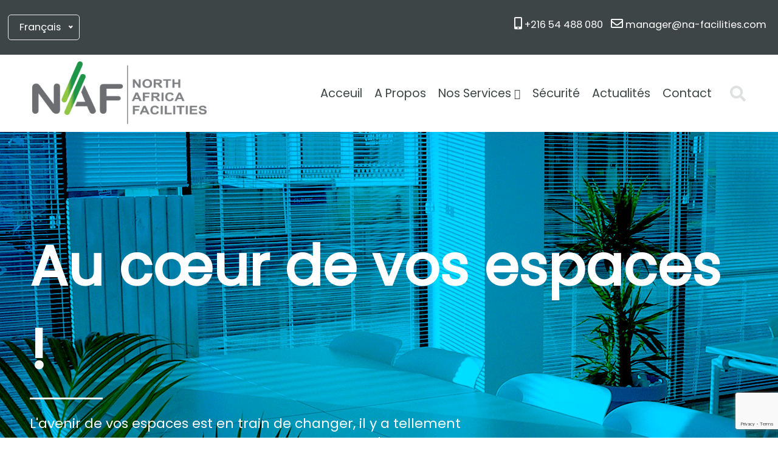

--- FILE ---
content_type: text/html; charset=UTF-8
request_url: https://northafricafacilities.com/category/logistique_baniere_fr/
body_size: 10913
content:


		<!doctype html>
		<html lang="fr-FR">
		  <head>
		    <meta charset="UTF-8">
		    <meta name="viewport" content="width=device-width, initial-scale=1, shrink-to-fit=no">
		    <link rel="icon" type="image/png" href="https://northafricafacilities.com/wp-content/themes/naf/images/favicon.png" />
		    <link rel="stylesheet" href="https://northafricafacilities.com/wp-content/themes/naf/style.css" type="text/css" />
				<title>North Africa Facilities</title>
					<meta name='robots' content='max-image-preview:large' />
<link rel="alternate" href="https://northafricafacilities.com/category/logistique_baniere_fr/" hreflang="fr" />
<link rel="alternate" href="https://northafricafacilities.com/en/category/logistique_baniere_en/" hreflang="en" />
<link rel='dns-prefetch' href='//fonts.googleapis.com' />
<link rel='dns-prefetch' href='//use.fontawesome.com' />
<link rel="alternate" type="application/rss+xml" title="North Africa Facilities &raquo; Flux de la catégorie logistique_baniere_fr" href="https://northafricafacilities.com/category/logistique_baniere_fr/feed/" />
<script type="text/javascript">
window._wpemojiSettings = {"baseUrl":"https:\/\/s.w.org\/images\/core\/emoji\/14.0.0\/72x72\/","ext":".png","svgUrl":"https:\/\/s.w.org\/images\/core\/emoji\/14.0.0\/svg\/","svgExt":".svg","source":{"concatemoji":"https:\/\/northafricafacilities.com\/wp-includes\/js\/wp-emoji-release.min.js?ver=6.3.7"}};
/*! This file is auto-generated */
!function(i,n){var o,s,e;function c(e){try{var t={supportTests:e,timestamp:(new Date).valueOf()};sessionStorage.setItem(o,JSON.stringify(t))}catch(e){}}function p(e,t,n){e.clearRect(0,0,e.canvas.width,e.canvas.height),e.fillText(t,0,0);var t=new Uint32Array(e.getImageData(0,0,e.canvas.width,e.canvas.height).data),r=(e.clearRect(0,0,e.canvas.width,e.canvas.height),e.fillText(n,0,0),new Uint32Array(e.getImageData(0,0,e.canvas.width,e.canvas.height).data));return t.every(function(e,t){return e===r[t]})}function u(e,t,n){switch(t){case"flag":return n(e,"\ud83c\udff3\ufe0f\u200d\u26a7\ufe0f","\ud83c\udff3\ufe0f\u200b\u26a7\ufe0f")?!1:!n(e,"\ud83c\uddfa\ud83c\uddf3","\ud83c\uddfa\u200b\ud83c\uddf3")&&!n(e,"\ud83c\udff4\udb40\udc67\udb40\udc62\udb40\udc65\udb40\udc6e\udb40\udc67\udb40\udc7f","\ud83c\udff4\u200b\udb40\udc67\u200b\udb40\udc62\u200b\udb40\udc65\u200b\udb40\udc6e\u200b\udb40\udc67\u200b\udb40\udc7f");case"emoji":return!n(e,"\ud83e\udef1\ud83c\udffb\u200d\ud83e\udef2\ud83c\udfff","\ud83e\udef1\ud83c\udffb\u200b\ud83e\udef2\ud83c\udfff")}return!1}function f(e,t,n){var r="undefined"!=typeof WorkerGlobalScope&&self instanceof WorkerGlobalScope?new OffscreenCanvas(300,150):i.createElement("canvas"),a=r.getContext("2d",{willReadFrequently:!0}),o=(a.textBaseline="top",a.font="600 32px Arial",{});return e.forEach(function(e){o[e]=t(a,e,n)}),o}function t(e){var t=i.createElement("script");t.src=e,t.defer=!0,i.head.appendChild(t)}"undefined"!=typeof Promise&&(o="wpEmojiSettingsSupports",s=["flag","emoji"],n.supports={everything:!0,everythingExceptFlag:!0},e=new Promise(function(e){i.addEventListener("DOMContentLoaded",e,{once:!0})}),new Promise(function(t){var n=function(){try{var e=JSON.parse(sessionStorage.getItem(o));if("object"==typeof e&&"number"==typeof e.timestamp&&(new Date).valueOf()<e.timestamp+604800&&"object"==typeof e.supportTests)return e.supportTests}catch(e){}return null}();if(!n){if("undefined"!=typeof Worker&&"undefined"!=typeof OffscreenCanvas&&"undefined"!=typeof URL&&URL.createObjectURL&&"undefined"!=typeof Blob)try{var e="postMessage("+f.toString()+"("+[JSON.stringify(s),u.toString(),p.toString()].join(",")+"));",r=new Blob([e],{type:"text/javascript"}),a=new Worker(URL.createObjectURL(r),{name:"wpTestEmojiSupports"});return void(a.onmessage=function(e){c(n=e.data),a.terminate(),t(n)})}catch(e){}c(n=f(s,u,p))}t(n)}).then(function(e){for(var t in e)n.supports[t]=e[t],n.supports.everything=n.supports.everything&&n.supports[t],"flag"!==t&&(n.supports.everythingExceptFlag=n.supports.everythingExceptFlag&&n.supports[t]);n.supports.everythingExceptFlag=n.supports.everythingExceptFlag&&!n.supports.flag,n.DOMReady=!1,n.readyCallback=function(){n.DOMReady=!0}}).then(function(){return e}).then(function(){var e;n.supports.everything||(n.readyCallback(),(e=n.source||{}).concatemoji?t(e.concatemoji):e.wpemoji&&e.twemoji&&(t(e.twemoji),t(e.wpemoji)))}))}((window,document),window._wpemojiSettings);
</script>
<style type="text/css">
img.wp-smiley,
img.emoji {
	display: inline !important;
	border: none !important;
	box-shadow: none !important;
	height: 1em !important;
	width: 1em !important;
	margin: 0 0.07em !important;
	vertical-align: -0.1em !important;
	background: none !important;
	padding: 0 !important;
}
</style>
	<link rel='stylesheet' id='pt-cv-public-style-css' href='https://northafricafacilities.com/wp-content/plugins/content-views-query-and-display-post-page/public/assets/css/cv.css?ver=3.5.0' type='text/css' media='all' />
<link rel='stylesheet' id='wp-block-library-css' href='https://northafricafacilities.com/wp-includes/css/dist/block-library/style.min.css?ver=6.3.7' type='text/css' media='all' />
<style id='classic-theme-styles-inline-css' type='text/css'>
/*! This file is auto-generated */
.wp-block-button__link{color:#fff;background-color:#32373c;border-radius:9999px;box-shadow:none;text-decoration:none;padding:calc(.667em + 2px) calc(1.333em + 2px);font-size:1.125em}.wp-block-file__button{background:#32373c;color:#fff;text-decoration:none}
</style>
<style id='global-styles-inline-css' type='text/css'>
body{--wp--preset--color--black: #000000;--wp--preset--color--cyan-bluish-gray: #abb8c3;--wp--preset--color--white: #ffffff;--wp--preset--color--pale-pink: #f78da7;--wp--preset--color--vivid-red: #cf2e2e;--wp--preset--color--luminous-vivid-orange: #ff6900;--wp--preset--color--luminous-vivid-amber: #fcb900;--wp--preset--color--light-green-cyan: #7bdcb5;--wp--preset--color--vivid-green-cyan: #00d084;--wp--preset--color--pale-cyan-blue: #8ed1fc;--wp--preset--color--vivid-cyan-blue: #0693e3;--wp--preset--color--vivid-purple: #9b51e0;--wp--preset--gradient--vivid-cyan-blue-to-vivid-purple: linear-gradient(135deg,rgba(6,147,227,1) 0%,rgb(155,81,224) 100%);--wp--preset--gradient--light-green-cyan-to-vivid-green-cyan: linear-gradient(135deg,rgb(122,220,180) 0%,rgb(0,208,130) 100%);--wp--preset--gradient--luminous-vivid-amber-to-luminous-vivid-orange: linear-gradient(135deg,rgba(252,185,0,1) 0%,rgba(255,105,0,1) 100%);--wp--preset--gradient--luminous-vivid-orange-to-vivid-red: linear-gradient(135deg,rgba(255,105,0,1) 0%,rgb(207,46,46) 100%);--wp--preset--gradient--very-light-gray-to-cyan-bluish-gray: linear-gradient(135deg,rgb(238,238,238) 0%,rgb(169,184,195) 100%);--wp--preset--gradient--cool-to-warm-spectrum: linear-gradient(135deg,rgb(74,234,220) 0%,rgb(151,120,209) 20%,rgb(207,42,186) 40%,rgb(238,44,130) 60%,rgb(251,105,98) 80%,rgb(254,248,76) 100%);--wp--preset--gradient--blush-light-purple: linear-gradient(135deg,rgb(255,206,236) 0%,rgb(152,150,240) 100%);--wp--preset--gradient--blush-bordeaux: linear-gradient(135deg,rgb(254,205,165) 0%,rgb(254,45,45) 50%,rgb(107,0,62) 100%);--wp--preset--gradient--luminous-dusk: linear-gradient(135deg,rgb(255,203,112) 0%,rgb(199,81,192) 50%,rgb(65,88,208) 100%);--wp--preset--gradient--pale-ocean: linear-gradient(135deg,rgb(255,245,203) 0%,rgb(182,227,212) 50%,rgb(51,167,181) 100%);--wp--preset--gradient--electric-grass: linear-gradient(135deg,rgb(202,248,128) 0%,rgb(113,206,126) 100%);--wp--preset--gradient--midnight: linear-gradient(135deg,rgb(2,3,129) 0%,rgb(40,116,252) 100%);--wp--preset--font-size--small: 13px;--wp--preset--font-size--medium: 20px;--wp--preset--font-size--large: 36px;--wp--preset--font-size--x-large: 42px;--wp--preset--spacing--20: 0.44rem;--wp--preset--spacing--30: 0.67rem;--wp--preset--spacing--40: 1rem;--wp--preset--spacing--50: 1.5rem;--wp--preset--spacing--60: 2.25rem;--wp--preset--spacing--70: 3.38rem;--wp--preset--spacing--80: 5.06rem;--wp--preset--shadow--natural: 6px 6px 9px rgba(0, 0, 0, 0.2);--wp--preset--shadow--deep: 12px 12px 50px rgba(0, 0, 0, 0.4);--wp--preset--shadow--sharp: 6px 6px 0px rgba(0, 0, 0, 0.2);--wp--preset--shadow--outlined: 6px 6px 0px -3px rgba(255, 255, 255, 1), 6px 6px rgba(0, 0, 0, 1);--wp--preset--shadow--crisp: 6px 6px 0px rgba(0, 0, 0, 1);}:where(.is-layout-flex){gap: 0.5em;}:where(.is-layout-grid){gap: 0.5em;}body .is-layout-flow > .alignleft{float: left;margin-inline-start: 0;margin-inline-end: 2em;}body .is-layout-flow > .alignright{float: right;margin-inline-start: 2em;margin-inline-end: 0;}body .is-layout-flow > .aligncenter{margin-left: auto !important;margin-right: auto !important;}body .is-layout-constrained > .alignleft{float: left;margin-inline-start: 0;margin-inline-end: 2em;}body .is-layout-constrained > .alignright{float: right;margin-inline-start: 2em;margin-inline-end: 0;}body .is-layout-constrained > .aligncenter{margin-left: auto !important;margin-right: auto !important;}body .is-layout-constrained > :where(:not(.alignleft):not(.alignright):not(.alignfull)){max-width: var(--wp--style--global--content-size);margin-left: auto !important;margin-right: auto !important;}body .is-layout-constrained > .alignwide{max-width: var(--wp--style--global--wide-size);}body .is-layout-flex{display: flex;}body .is-layout-flex{flex-wrap: wrap;align-items: center;}body .is-layout-flex > *{margin: 0;}body .is-layout-grid{display: grid;}body .is-layout-grid > *{margin: 0;}:where(.wp-block-columns.is-layout-flex){gap: 2em;}:where(.wp-block-columns.is-layout-grid){gap: 2em;}:where(.wp-block-post-template.is-layout-flex){gap: 1.25em;}:where(.wp-block-post-template.is-layout-grid){gap: 1.25em;}.has-black-color{color: var(--wp--preset--color--black) !important;}.has-cyan-bluish-gray-color{color: var(--wp--preset--color--cyan-bluish-gray) !important;}.has-white-color{color: var(--wp--preset--color--white) !important;}.has-pale-pink-color{color: var(--wp--preset--color--pale-pink) !important;}.has-vivid-red-color{color: var(--wp--preset--color--vivid-red) !important;}.has-luminous-vivid-orange-color{color: var(--wp--preset--color--luminous-vivid-orange) !important;}.has-luminous-vivid-amber-color{color: var(--wp--preset--color--luminous-vivid-amber) !important;}.has-light-green-cyan-color{color: var(--wp--preset--color--light-green-cyan) !important;}.has-vivid-green-cyan-color{color: var(--wp--preset--color--vivid-green-cyan) !important;}.has-pale-cyan-blue-color{color: var(--wp--preset--color--pale-cyan-blue) !important;}.has-vivid-cyan-blue-color{color: var(--wp--preset--color--vivid-cyan-blue) !important;}.has-vivid-purple-color{color: var(--wp--preset--color--vivid-purple) !important;}.has-black-background-color{background-color: var(--wp--preset--color--black) !important;}.has-cyan-bluish-gray-background-color{background-color: var(--wp--preset--color--cyan-bluish-gray) !important;}.has-white-background-color{background-color: var(--wp--preset--color--white) !important;}.has-pale-pink-background-color{background-color: var(--wp--preset--color--pale-pink) !important;}.has-vivid-red-background-color{background-color: var(--wp--preset--color--vivid-red) !important;}.has-luminous-vivid-orange-background-color{background-color: var(--wp--preset--color--luminous-vivid-orange) !important;}.has-luminous-vivid-amber-background-color{background-color: var(--wp--preset--color--luminous-vivid-amber) !important;}.has-light-green-cyan-background-color{background-color: var(--wp--preset--color--light-green-cyan) !important;}.has-vivid-green-cyan-background-color{background-color: var(--wp--preset--color--vivid-green-cyan) !important;}.has-pale-cyan-blue-background-color{background-color: var(--wp--preset--color--pale-cyan-blue) !important;}.has-vivid-cyan-blue-background-color{background-color: var(--wp--preset--color--vivid-cyan-blue) !important;}.has-vivid-purple-background-color{background-color: var(--wp--preset--color--vivid-purple) !important;}.has-black-border-color{border-color: var(--wp--preset--color--black) !important;}.has-cyan-bluish-gray-border-color{border-color: var(--wp--preset--color--cyan-bluish-gray) !important;}.has-white-border-color{border-color: var(--wp--preset--color--white) !important;}.has-pale-pink-border-color{border-color: var(--wp--preset--color--pale-pink) !important;}.has-vivid-red-border-color{border-color: var(--wp--preset--color--vivid-red) !important;}.has-luminous-vivid-orange-border-color{border-color: var(--wp--preset--color--luminous-vivid-orange) !important;}.has-luminous-vivid-amber-border-color{border-color: var(--wp--preset--color--luminous-vivid-amber) !important;}.has-light-green-cyan-border-color{border-color: var(--wp--preset--color--light-green-cyan) !important;}.has-vivid-green-cyan-border-color{border-color: var(--wp--preset--color--vivid-green-cyan) !important;}.has-pale-cyan-blue-border-color{border-color: var(--wp--preset--color--pale-cyan-blue) !important;}.has-vivid-cyan-blue-border-color{border-color: var(--wp--preset--color--vivid-cyan-blue) !important;}.has-vivid-purple-border-color{border-color: var(--wp--preset--color--vivid-purple) !important;}.has-vivid-cyan-blue-to-vivid-purple-gradient-background{background: var(--wp--preset--gradient--vivid-cyan-blue-to-vivid-purple) !important;}.has-light-green-cyan-to-vivid-green-cyan-gradient-background{background: var(--wp--preset--gradient--light-green-cyan-to-vivid-green-cyan) !important;}.has-luminous-vivid-amber-to-luminous-vivid-orange-gradient-background{background: var(--wp--preset--gradient--luminous-vivid-amber-to-luminous-vivid-orange) !important;}.has-luminous-vivid-orange-to-vivid-red-gradient-background{background: var(--wp--preset--gradient--luminous-vivid-orange-to-vivid-red) !important;}.has-very-light-gray-to-cyan-bluish-gray-gradient-background{background: var(--wp--preset--gradient--very-light-gray-to-cyan-bluish-gray) !important;}.has-cool-to-warm-spectrum-gradient-background{background: var(--wp--preset--gradient--cool-to-warm-spectrum) !important;}.has-blush-light-purple-gradient-background{background: var(--wp--preset--gradient--blush-light-purple) !important;}.has-blush-bordeaux-gradient-background{background: var(--wp--preset--gradient--blush-bordeaux) !important;}.has-luminous-dusk-gradient-background{background: var(--wp--preset--gradient--luminous-dusk) !important;}.has-pale-ocean-gradient-background{background: var(--wp--preset--gradient--pale-ocean) !important;}.has-electric-grass-gradient-background{background: var(--wp--preset--gradient--electric-grass) !important;}.has-midnight-gradient-background{background: var(--wp--preset--gradient--midnight) !important;}.has-small-font-size{font-size: var(--wp--preset--font-size--small) !important;}.has-medium-font-size{font-size: var(--wp--preset--font-size--medium) !important;}.has-large-font-size{font-size: var(--wp--preset--font-size--large) !important;}.has-x-large-font-size{font-size: var(--wp--preset--font-size--x-large) !important;}
.wp-block-navigation a:where(:not(.wp-element-button)){color: inherit;}
:where(.wp-block-post-template.is-layout-flex){gap: 1.25em;}:where(.wp-block-post-template.is-layout-grid){gap: 1.25em;}
:where(.wp-block-columns.is-layout-flex){gap: 2em;}:where(.wp-block-columns.is-layout-grid){gap: 2em;}
.wp-block-pullquote{font-size: 1.5em;line-height: 1.6;}
</style>
<link rel='stylesheet' id='contact-form-7-css' href='https://northafricafacilities.com/wp-content/plugins/contact-form-7/includes/css/styles.css?ver=5.8.2' type='text/css' media='all' />
<link rel='stylesheet' id=' add_google_fonts -css' href='https://fonts.googleapis.com/css?family=Poppins&#038;ver=6.3.7' type='text/css' media='all' />
<link rel='stylesheet' id='bootstrap-style-css' href='https://northafricafacilities.com/wp-content/themes/naf/css/bootstrap.min.css?ver=1.0.0' type='text/css' media='all' />
<link rel='stylesheet' id='fontawesome-style-css' href='https://use.fontawesome.com/releases/v5.6.3/css/all.css?ver=6.3.7' type='text/css' media='all' />
<link rel='stylesheet' id='reset-swiper-style-css' href='https://northafricafacilities.com/wp-content/themes/naf/css/reset.min.css?ver=1.0.0' type='text/css' media='all' />
<link rel='stylesheet' id='swiper-style-css' href='https://northafricafacilities.com/wp-content/themes/naf/css/swiper.min.css?ver=1.0.0' type='text/css' media='all' />
<link rel='stylesheet' id='responsive-style-css' href='https://northafricafacilities.com/wp-content/themes/naf/css/responsive_style.css?ver=1.0.1' type='text/css' media='all' />
<link rel='stylesheet' id='swiper-animation-style-css' href='https://northafricafacilities.com/wp-content/themes/naf/css/swipper_animation.css?ver=1.0.0' type='text/css' media='all' />
<link rel='stylesheet' id='images-fonts-style-css' href='https://northafricafacilities.com/wp-content/themes/naf/css/images_fonts.css?ver=1.0.0' type='text/css' media='all' />
<link rel='stylesheet' id='nice-select-style-css' href='https://northafricafacilities.com/wp-content/themes/naf/css/nice-select.css?ver=1.0.0' type='text/css' media='all' />
<link rel='stylesheet' id='mm-compiled-options-mobmenu-css' href='https://northafricafacilities.com/wp-content/uploads/dynamic-mobmenu.css?ver=2.8.4-670' type='text/css' media='all' />
<link rel='stylesheet' id='mm-google-webfont-dosis-css' href='//fonts.googleapis.com/css?family=Dosis%3Ainherit%2C400&#038;subset=latin%2Clatin-ext&#038;ver=6.3.7' type='text/css' media='all' />
<link rel='stylesheet' id='cssmobmenu-icons-css' href='https://northafricafacilities.com/wp-content/plugins/mobile-menu/includes/css/mobmenu-icons.css?ver=6.3.7' type='text/css' media='all' />
<link rel='stylesheet' id='cssmobmenu-css' href='https://northafricafacilities.com/wp-content/plugins/mobile-menu/includes/css/mobmenu.css?ver=2.8.4' type='text/css' media='all' />
<script type='text/javascript' src='https://northafricafacilities.com/wp-includes/js/jquery/jquery.min.js?ver=3.7.0' id='jquery-core-js'></script>
<script type='text/javascript' src='https://northafricafacilities.com/wp-includes/js/jquery/jquery-migrate.min.js?ver=3.4.1' id='jquery-migrate-js'></script>
<script type='text/javascript' src='https://northafricafacilities.com/wp-content/plugins/mobile-menu/includes/js/mobmenu.js?ver=2.8.4' id='mobmenujs-js'></script>
<link rel="https://api.w.org/" href="https://northafricafacilities.com/wp-json/" /><link rel="alternate" type="application/json" href="https://northafricafacilities.com/wp-json/wp/v2/categories/276" /><link rel="EditURI" type="application/rsd+xml" title="RSD" href="https://northafricafacilities.com/xmlrpc.php?rsd" />
		  </head>
		  <body class="archive category category-logistique_baniere_fr category-276 mob-menu-slideout-over">

				<!-- Contact -->
	      <section class="contact px-3" >
	        <h2 class="d-none seo">Contact </h2>

						<div class="nice-select mr-auto" tabindex="0">
	            <span class="current contact_text_style">Français</span>
	            <ul class="list">
									<li class="lang-item lang-item-34 lang-item-fr current-lang lang-item-first"><a  lang="fr-FR" hreflang="fr-FR" href="https://northafricafacilities.com/category/logistique_baniere_fr/">Français</a></li>
	<li class="lang-item lang-item-37 lang-item-en"><a  lang="en-GB" hreflang="en-GB" href="https://northafricafacilities.com/en/category/logistique_baniere_en/">English</a></li>

	            </ul>
	          </div>

						
	        <div class=" p-2  h-50" >
	          <span class="contact_text_style"><i class="fas fa-mobile-alt contact_icon_style"></i> +216 54 488 080</span>
	        </div>
	        <div class=" p-2  h-50 ">
	          <span class="contact_text_style"><i class="far fa-envelope contact_icon_style"></i> manager@na-facilities.com</span>
	        </div>

         
	      </section>

				<section class="nav_style w-100 ">
					<h2 class="d-none seo ">Menu </h2>

						<nav class="nav_desktop navbar navbar-expand-md navbar-fixed-top  w-100 ">
							<a class="navbar-brand" href="https://northafricafacilities.com">
								<img src="https://northafricafacilities.com/wp-content/themes/naf/images/logo_naf.png" alt="North Africa Facilities logo" >
							</a>
							<button class="navbar-toggler navbar_toggler_btn_style ml-auto " type="button" data-toggle="collapse" data-target="#Menu_items_toggle">
								<span class="navbar-toggler-icon navbar_toggler_style">Menu  </span>
							</button>

							<div class="collapse navbar-collapse mx-auto justify-content-end" id="Menu_items_toggle">

							<div id="main-nav">
									<div class="menu-my-main-menu-francais-container"><ul id="menu-my-main-menu-francais" class="menu"><li id="menu-item-566" class="menu-item menu-item-type-post_type menu-item-object-page menu-item-home menu-item-566"><a href="https://northafricafacilities.com/">Acceuil</a></li>
<li id="menu-item-506" class="menu-item menu-item-type-post_type menu-item-object-page menu-item-506"><a href="https://northafricafacilities.com/a-propos/">A Propos</a></li>
<li id="menu-item-1342" class="menu-item menu-item-type-custom menu-item-object-custom menu-item-has-children menu-item-1342"><a href="#">Nos Services</a>
<ul class="sub-menu">
	<li id="menu-item-508" class="menu-item menu-item-type-post_type menu-item-object-page menu-item-508"><a href="https://northafricafacilities.com/nos-services/jardinage/">Jardinage</a></li>
	<li id="menu-item-509" class="menu-item menu-item-type-post_type menu-item-object-page menu-item-509"><a href="https://northafricafacilities.com/nos-services/logistique/">Logistique</a></li>
	<li id="menu-item-513" class="menu-item menu-item-type-post_type menu-item-object-page menu-item-513"><a href="https://northafricafacilities.com/nos-services/maintenance/">Maintenance</a></li>
	<li id="menu-item-822" class="menu-item menu-item-type-post_type menu-item-object-page menu-item-822"><a href="https://northafricafacilities.com/nos-services/nettoyage/">Nettoyage</a></li>
	<li id="menu-item-821" class="menu-item menu-item-type-post_type menu-item-object-page menu-item-821"><a href="https://northafricafacilities.com/nos-services/peinture/">Peinture</a></li>
</ul>
</li>
<li id="menu-item-1341" class="menu-item menu-item-type-custom menu-item-object-custom menu-item-1341"><a target="_blank" rel="noopener" href="http://na-security.com/">Sécurité</a></li>
<li id="menu-item-1925" class="menu-item menu-item-type-post_type menu-item-object-page menu-item-1925"><a href="https://northafricafacilities.com/actualites/">Actualités</a></li>
<li id="menu-item-510" class="menu-item menu-item-type-post_type menu-item-object-page menu-item-510"><a href="https://northafricafacilities.com/contact/">Contact</a></li>
</ul></div>							</div>

							</div>
							<div class="p-0 m-0 mx-auto justify-content-center d-none d-md-inline d-lg-inline ">
								<form class="d-flex p-0 form2 " method=get"" action="https://northafricafacilities.com/recherche">
									<div class="p-0  nav_search_input_2 " >
										<input class="input nav_search_input_style_2" type="search" name="s" placeholder="recherche" required/>
									</div>
									<div class="p-0 ">
										<button type="submit" name="" class="btn_recherche_style" ><i class="fa fa-search nav_search_btn_style_2"></i></button>
									</div>
								</form>
							</div>
						</nav>
				 </section>

				<div class="content">
  
   






 
   






 
   






 
   






 
   






 
   






 
   






 
   






 
   






 
   






 
   






 
   






 
   






 
   






 
   






 
   






 
   






 
   






 
   






 
   






 
   






 
   






 
   






 
   






 
   






 
   






 
   






 
   






 
   






 
   






 
   






 
   






 
   






 
   






 
   






 
   






 
   






 
   






 
   






 
   






 
   






 
   






 
        <section id="acceuil" class=" d-flex service_client_content" style="background-image: url(https://northafricafacilities.com/wp-content/uploads/2019/03/Group-1-min-1920x848.png);">
       <h2 class="d-none seo ">Au cœur de vos espaces !</h2>
         <div class=" p-2 align-self-left  my-auto">
         <h2 class="service_client_title">Au cœur de vos espaces !</h2>
         <p  class="service_client_p ">L'avenir de vos espaces est en train de changer, il y a tellement de défis à surmonter… .North Africa Facilities n'offrent pas seulement des solutions de qualités, mais aussi des nouveaux concepts de service.</p>
         <div class="pt-4 m-0">
            <a href="https://www.google.com/" class="btn service_client_btn"><span class="service_client_span">Savoir plus </span></a>
         </div>
         </div>
     </section>
   






 
   






 
   

<section class="swiper-container loading">
  <div class="swiper-wrapper">


      <div class="swiper-slide">
        <div class="swiper-slide-container swiper_item d-flex w-100 h-100 ">
          <div class="d-flex flex-column w-100 h-100">
            <div class="p-0 w-100 h-75">
              <div class="d-flex flex-row h-100 w-100 ">
                <div class="p-0 w-25 h-100 swiper_item_icon_align pt-3 ">
                  <img src="" alt="">
                                          <i class="i_jardinage icon-jardinage-100"></i>

                
                                      <i class="i_jardinage icon-jardinage-85"></i>

              
                                  <i class="i_jardinage icon-jardinage-70"></i>

            
                              <i class="i_jardinage icon-jardinage-55"></i>

          
                </div>
                <div class="p-0 w-75 h-100 swiper_item_content ">
                    <br><h2 class="swiper_item_h2">Jardinage</h2>
                    <br>                </div>
              </div>
            </div>
            <br>
            <div class="p-0 w-100  text-right ">
            <a href="nos-services/jardinage"><i class="fas fa-arrow-right swiper_item_icon_style ml-auto" ></i></a>
            </div>
          </div>

        </div>
      </div>

  
      <div class="swiper-slide">
        <div class="swiper-slide-container swiper_item d-flex w-100 h-100 ">
          <div class="d-flex flex-column w-100 h-100">
            <div class="p-0 w-100 h-75">
              <div class="d-flex flex-row h-100 w-100 ">
                <div class="p-0 w-25 h-100 swiper_item_icon_align pt-3 ">
                  <img src="" alt="">
                                          <i class="i_logistique icon-logistique-100"></i>

                
                                      <i class="i_logistique icon-logistique-85"></i>

              
                                  <i class="i_logistique icon-logistique-70"></i>

            
                              <i class="i_logistique icon-logistique-55"></i>

          
                </div>
                <div class="p-0 w-75 h-100 swiper_item_content ">
                    <br><h2 class="swiper_item_h2">Logistique</h2>
                    <br>                </div>
              </div>
            </div>
            <br>
            <div class="p-0 w-100  text-right ">
            <a href="nos-services/logistique"><i class="fas fa-arrow-right swiper_item_icon_style ml-auto" ></i></a>
            </div>
          </div>

        </div>
      </div>

  
      <div class="swiper-slide">
        <div class="swiper-slide-container swiper_item d-flex w-100 h-100 ">
          <div class="d-flex flex-column w-100 h-100">
            <div class="p-0 w-100 h-75">
              <div class="d-flex flex-row h-100 w-100 ">
                <div class="p-0 w-25 h-100 swiper_item_icon_align pt-3 ">
                  <img src="" alt="">
                                          <i class="i_maintenance icon-maintenance-100"></i>

                
                                      <i class="i_maintenance icon-maintenance-85"></i>

              
                                  <i class="i_maintenance icon-maintenance-70"></i>

            
                              <i class="i_maintenance icon-maintenance-55"></i>

          
                </div>
                <div class="p-0 w-75 h-100 swiper_item_content ">
                    <br><h2 class="swiper_item_h2">Maintenance</h2>
                    <br>                </div>
              </div>
            </div>
            <br>
            <div class="p-0 w-100  text-right ">
            <a href="nos-services/maintenance"><i class="fas fa-arrow-right swiper_item_icon_style ml-auto" ></i></a>
            </div>
          </div>

        </div>
      </div>

  
      <div class="swiper-slide">
        <div class="swiper-slide-container swiper_item d-flex w-100 h-100 ">
          <div class="d-flex flex-column w-100 h-100">
            <div class="p-0 w-100 h-75">
              <div class="d-flex flex-row h-100 w-100 ">
                <div class="p-0 w-25 h-100 swiper_item_icon_align pt-3 ">
                  <img src="" alt="">
                                          <i class="i_nettoyage icon-nettoyage-100"></i>

                
                                      <i class="i_nettoyage icon-nettoyage-85"></i>

              
                                  <i class="i_nettoyage icon-nettoyage-70"></i>

            
                              <i class="i_nettoyage icon-nettoyage-55"></i>

          
                </div>
                <div class="p-0 w-75 h-100 swiper_item_content ">
                    <br><h2 class="swiper_item_h2">Nettoyage</h2>
                    <br>                </div>
              </div>
            </div>
            <br>
            <div class="p-0 w-100  text-right ">
            <a href="nos-services/nettoyage"><i class="fas fa-arrow-right swiper_item_icon_style ml-auto" ></i></a>
            </div>
          </div>

        </div>
      </div>

  
      <div class="swiper-slide">
        <div class="swiper-slide-container swiper_item d-flex w-100 h-100 ">
          <div class="d-flex flex-column w-100 h-100">
            <div class="p-0 w-100 h-75">
              <div class="d-flex flex-row h-100 w-100 ">
                <div class="p-0 w-25 h-100 swiper_item_icon_align pt-3 ">
                  <img src="" alt="">
                                          <i class="i_peinture icon-peinture-100"></i>

                
                                      <i class="i_peinture icon-peinture-85"></i>

              
                                  <i class="i_peinture icon-peinture-70"></i>

            
                              <i class="i_peinture icon-peinture-55"></i>

          
                </div>
                <div class="p-0 w-75 h-100 swiper_item_content ">
                    <br><h2 class="swiper_item_h2">Peinture</h2>
                    <br>                </div>
              </div>
            </div>
            <br>
            <div class="p-0 w-100  text-right ">
            <a href="nos-services/peinture"><i class="fas fa-arrow-right swiper_item_icon_style ml-auto" ></i></a>
            </div>
          </div>

        </div>
      </div>

  
</div>
</section>








 
   


  <section class="modele_text_content logistique_padding d-flex flex-row  w-100  mobile propos_padding">
      <div class="modele_text_content_image d-xs-block d-sm-block d-md-none" style="background-image: url(https://northafricafacilities.com/wp-content/uploads/2019/03/propos2.png);"></div>
  </section>
  <section  class=" d-flex propos_content ">
    <h2 class="d-none seo ">À propos</h2>
    <div class="d-flex w-100 propos_element_content">
      <div class="p-2 align-self-left propos_left_content w-50">
        <h2 class="propos_title">À propos</h2>
        <p  class="propos_p ">Notre approche globale et personnalisée de vos besoins vous permet de vous concentrer pleinement sur votre propre métier tout en vous assurant, en toute confiance, des prestations de Facility Management de première qualité.</p>
        <div class="pt-4 m-0">
           <a href="https://www.google.com/" class="btn propos_btn"><span class="propos_span">Savoir plus</span></a>
        </div>
      </div>
      <div class="p-2 propos_right_content w-50" style="background-image: url(https://northafricafacilities.com/wp-content/uploads/2019/03/propos2.png);">
      </div>
    </div>

  </section>





 
   






 
   






 
   






 
   






 
   






 
   




  <section id="expertises" class="expertise_content  h-auto ">
     <h2 class="d-none seo ">Nos Expertises</h2>
     <article class="expertise_block_1  ">
       <h2 class="expertise_h2 ">Nos Expertises</h2>
     </article>
     <article class="expertise_block_2 d-lg-inline-flex flex-wrap w-100 h-auto">

  
      
        <div class="col-xs-12 col-sm-12 col-md-12 col-lg-6 p-0 expertise_item_size">
          <div class="d-xs-block d-sm-none expertise_icon_xs_display">

                                <i class="i_evenement icon-evenement-50"></i>
           
          </div>
          <div class=" d-sm-block d-md-none expertise_icon_sm_display">
                                 <i class="i_evenement icon-evenement-75"></i>
            
          </div>
          <div class="expertise_item expertise_item_left d-inline-flex ">
             <div class="d-none d-md-block  h-100 expertise_item_icon_align " >

                                    <i class="i_evenement icon-evenement-100"></i>
             
             </div>
             <div class="expertise_item_content h-100 ">
                <br><h3 class="expertise_item_h3 ">Evénement</h3>
                <br>
<p>Notre rôle en tant qu’organisateur d’événements est de comprendre votre entreprise, ses services, ses valeurs, ses buts; afin de pouvoir vous offrir le meilleur rayonnement adapté à vos événements.</p>
                <br>
              </div>
            </div>
          </div>
        
            <div class="col-xs-12 col-sm-12 col-md-12 col-lg-6 p-0 expertise_item_size">
          <div class="d-xs-block d-sm-none expertise_icon_xs_display">

                              <i class="i_reportation icon-reportation-50"></i>
          
          </div>
          <div class=" d-sm-block d-md-none expertise_icon_sm_display">

                             <i class="i_reportation icon-reportation-75"></i>
          
          </div>
          <div class="expertise_item expertise_item_right d-inline-flex">
             <div class="d-none d-md-block h-100 expertise_item_icon_align " >
                                    <i class="i_reportation icon-reportation-100"></i>
             
             </div>
             <div class="expertise_item_content h-100">
                <br><h3 class="expertise_item_h3 ">Reporting</h3>
                <br>
<p>L’équipe de NORTH AFRICA FACILITIES sera en contact permanent avec le client et / ou ses représentants pour répondre à ses attentes. Nous engageons à fournir des rapports détaillés et périodiques selon les services/travaux demandés.</p>
                <br>
              </div>
            </div>
      </div>
    
      
        <div class="col-xs-12 col-sm-12 col-md-12 col-lg-6 p-0 expertise_item_size">
          <div class="d-xs-block d-sm-none expertise_icon_xs_display">

                                <i class="i_achat icon-achat-50"></i>
           
          </div>
          <div class=" d-sm-block d-md-none expertise_icon_sm_display">
                                 <i class="i_achat icon-achat-75"></i>
            
          </div>
          <div class="expertise_item expertise_item_left d-inline-flex ">
             <div class="d-none d-md-block  h-100 expertise_item_icon_align " >

                                    <i class="i_achat icon-achat-100"></i>
             
             </div>
             <div class="expertise_item_content h-100 ">
                <br><h3 class="expertise_item_h3 ">Achat Indirect</h3>
                <br>
<p>NORTH AFRICA FACILITIES apporte non seulement son expertise mais également son approche et sa méthodologie pour répondre à des enjeux complexes et réaliser des analyses fines des périmètres des achats indirects. Nous accompagne les entreprises dans la définition des priorités en fonction des besoins internes et externes avec une forte valeur ajoutée dans l’aide à la décision. </p>
                <br>
              </div>
            </div>
          </div>
        
            <div class="col-xs-12 col-sm-12 col-md-12 col-lg-6 p-0 expertise_item_size">
          <div class="d-xs-block d-sm-none expertise_icon_xs_display">

                              <i class="i_planification icon-planification-50"></i>
          
          </div>
          <div class=" d-sm-block d-md-none expertise_icon_sm_display">

                             <i class="i_planification icon-planification-75"></i>
          
          </div>
          <div class="expertise_item expertise_item_right d-inline-flex">
             <div class="d-none d-md-block h-100 expertise_item_icon_align " >
                                    <i class="i_planification icon-planification-100"></i>
             
             </div>
             <div class="expertise_item_content h-100">
                <br><h3 class="expertise_item_h3 ">Planification Spatiale</h3>
                <br>
<p>NORTH AFRICA FACILITIES propose des solutions pour tous vos besoins : la planification, l&rsquo;aménagement intérieur ou les services d&rsquo;aménagement selon vos exigences.</p>
                <br>
              </div>
            </div>
      </div>
    

                  </article>
                    <article class="d-flex flex-row-reverse pb-4">
                      <div class="p-2 pr-4 my-auto"><a href="expertise"><i class="fas fa-arrow-right expertise_icon_style " ></i></a></div>
                      <div class="p-2 "><p class="expertise_p"><a href="expertise">Découvrir plus</a></p></div>
                    </article>
               </section>





 
   






 
   






 
   






 
   






 
   




  <section id="devis" class="devis_content d-flex flex-column " style="background-image: url(https://northafricafacilities.com/wp-content/uploads/2019/03/devis.png);">
        <h2 class="d-none seo ">devis acceuil fr</h2>
        <div class="w-100 my-auto">
          <h2 class="devis_h2" >devis acceuil fr</h2>
          <br><br>
          <div class="row justify-content-center m-0 pt-5" >
            <a href="https://northafricafacilities.com/contact/" class="btn devis_btn"><span class="devis_span">Demandez votre devis</span></a>
          </div>
        </div>
  </section>



 
   






  <section id="partenaires" class="partenaire_content d-flex flex-column p-4 h-100">
    <h2 class="d-none seo ">Pourquoi nous choisir ?</h2>
    <article class=" partenaire_block ">
      <h2 class="partenaire_h2" >Pourquoi nous choisir ?</h2>
      <br>
      <p class="partenaire_p  ">Nous avons des professionnels expérimentés qui ont une connaissance approfondie des exigences réglementaires et de la meilleure façon de répondre à vos besoins.      </p>
    </article>
    <article class="p-0 pb-4 pt-4">
          <h2 class="d-none seo ">Carousel des Partenaires</h2>
            </article>
  </section>


 
   






 
   






  
















































































































































































	<section id="contact" class="contactez_nous_content  h-100">
	<h2 class="d-none seo ">Contactez-nous</h2>
	<br>
	<article class="contactez_nous_block_1 ">
	<h2 class="d-none d-lg-block contactez_nous_h2" >Contactez-nous</h2>
	</article>
	<article class="d-lg-inline-flex  contactez_nous_block_2  w-100  ">
	<div class=" col-xs-12 col-sm-12 col-md-12 col-lg-6 p-3  ">


			
		<div class="contactez_nous_item contactez_nous_item_left d-flex flex-column p-1  h-100 ">
			<h3 class=" contactez_nous_item_h3 ">Contactez-nous </h3>
			<div class="d-flex flex-column d-lg-none">
				<div class="contactez_nous_text_style "><i class="fas fa-phone-volume contactez_nous_icon_style contactez_nous_icon1_space"></i> +216 74 406 431</div>
				<div class="contactez_nous_text_style "><i class="fas fa-mobile-alt contactez_nous_icon_style contactez_nous_icon2_space" ></i> +216 54 488 080</div>
				<div class="contactez_nous_text_style contactez_nous_item_hide"><i class="fas fa-mobile-alt contactez_nous_icon_style contactez_nous_icon2_space" ></i> +216 54 488 080</div>
				<div class="contactez_nous_text_style "><i class="far fa-envelope contactez_nous_icon_style contactez_nous_icon2_space" ></i> manager@na-facilities.com</div>
				<div class="contactez_nous_text_style "><i class="fas fa-map-marker-alt contactez_nous_icon_style contactez_nous_icon4_space"></i>immeuble la perla 1 - 5ème étage appartement n°4</div>
			</div>
			<table class="contactez_nous_table d-none d-lg-block ">
				<tr >
					<td class="contactez_nous_table_td_left"><i class="fas fa-phone-volume contactez_nous_icon_style contactez_nous_icon1_space"></i></td>
					<td class="contactez_nous_table_td_right"><p class="contactez_nous_text_style"> +216 74 406 431</p></td>
				</tr>
				<tr>
					<td class="contactez_nous_table_td_left"><i class="fas fa-mobile-alt contactez_nous_icon_style contactez_nous_icon2_space" ></i></td>
					<td class="contactez_nous_table_td_right"><p class="contactez_nous_text_style"> +216 54 488 080</p></td>
				</tr>
				<tr>
					<td class="contactez_nous_table_td_left"><i class="far fa-envelope contactez_nous_icon_style contactez_nous_icon3_space"></i></td>
					<td class="contactez_nous_table_td_right"><p class="contactez_nous_text_style">manager@na-facilities.com</p></td>
				</tr>
				<tr>
					<td class="contactez_nous_table_td_left"><i class="fas fa-map-marker-alt contactez_nous_icon_style contactez_nous_icon4_space"></i></td>
					<td class="contactez_nous_table_td_right"><p class="contactez_nous_text_style contactez_nous_hr ">immeuble la perla 1 - 5ème étage appartement n°4</p></td>
				</tr>
			</table>
			<p class="contactez_nous_item_p ">
				<a href="https://www.facebook.com/Naf-265389074107156/"><i class=" fab fa-facebook-f contactez_nous_icon_style_3"></i></a>
				<a href="https://www.instagram.com/?hl=fr"><i class=" fab fa-instagram contactez_nous_icon_style_3"></i></a>
				<a href="https://fr.linkedin.com/"><i class=" fab fa-linkedin-in contactez_nous_icon_style_3"></i></a>

			</p>
			<img class="d-none d-lg-block contactez_nous_img" src="https://northafricafacilities.com/wp-content/themes/naf/images/logo_naf_blanc.png" alt="naf log blanc" >
		</div>

	
	</div>

	<div class=" col-xs-12 col-sm-12 col-md-12 col-lg-6 p-3 ">

		

					<div class="contactez_nous_item contactez_nous_item_right d-flex flex-column p-1  h-100 ">
						<h3 class="contactez_nous_item_h3 ">Demande</h3>
								
<div class="wpcf7 no-js" id="wpcf7-f405-o1" lang="fr-FR" dir="ltr">
<div class="screen-reader-response"><p role="status" aria-live="polite" aria-atomic="true"></p> <ul></ul></div>
<form action="/category/logistique_baniere_fr/#wpcf7-f405-o1" method="post" class="wpcf7-form init" aria-label="Formulaire de contact" novalidate="novalidate" data-status="init">
<div style="display: none;">
<input type="hidden" name="_wpcf7" value="405" />
<input type="hidden" name="_wpcf7_version" value="5.8.2" />
<input type="hidden" name="_wpcf7_locale" value="fr_FR" />
<input type="hidden" name="_wpcf7_unit_tag" value="wpcf7-f405-o1" />
<input type="hidden" name="_wpcf7_container_post" value="0" />
<input type="hidden" name="_wpcf7_posted_data_hash" value="" />
<input type="hidden" name="_wpcf7_recaptcha_response" value="" />
</div>
<p><span class="wpcf7-form-control-wrap" data-name="your-name"><input size="40" class="wpcf7-form-control wpcf7-text wpcf7-validates-as-required form-control form-control-lg" id="Nom" aria-required="true" aria-invalid="false" placeholder="Nom" value="" type="text" name="your-name" /></span>
</p>
<p><span class="wpcf7-form-control-wrap" data-name="your-email"><input size="40" class="wpcf7-form-control wpcf7-email wpcf7-validates-as-required wpcf7-text wpcf7-validates-as-email form-control form-control-lg" id="Email" aria-required="true" aria-invalid="false" placeholder="Email" value="" type="email" name="your-email" /></span>
</p>
<p><span class="wpcf7-form-control-wrap" data-name="your-telephone"><input size="40" class="wpcf7-form-control wpcf7-tel wpcf7-validates-as-required wpcf7-text wpcf7-validates-as-tel form-control form-control-lg" id="Telephone" aria-required="true" aria-invalid="false" placeholder="Téléphone" value="" type="tel" name="your-telephone" /></span>
</p>
<p><span class="wpcf7-form-control-wrap" data-name="your-message"><textarea cols="40" rows="8" class="wpcf7-form-control wpcf7-textarea wpcf7-validates-as-required form-control form-control-lg" id="Message" aria-required="true" aria-invalid="false" placeholder="Message" name="your-message"></textarea></span>
</p>
<p><input class="wpcf7-form-control wpcf7-submit has-spinner btn btn-lg contactez_nous_btn w-100" id="Envoyer" type="submit" value="Envoyer" />
</p><div class="wpcf7-response-output" aria-hidden="true"></div>
</form>
</div>

					</div>
								
					</div>
				</article>
			</section>








</div>

	<section class="footer d-flex align-items-center ">
		  <h2 class="d-none seo ">Copyright </h2>
			<span class=" mx-auto p-2"><h6 class="footer_text_style">© 2019 NAF. All rights reserved, powered by <a href="https://www.ite.digital/" target="_blank" class="footer_text_style">ITE DIGITAL</a></h6></span>
	</section>
<div class="mobmenu-overlay"></div><div class="mob-menu-header-holder mobmenu"  data-menu-display="mob-menu-slideout-over" data-open-icon="down-open" data-close-icon="up-open"><div  class="mobmenul-container"><a href="#" class="mobmenu-left-bt mobmenu-trigger-action" data-panel-target="mobmenu-left-panel" aria-label="Left Menu Button"><i class="mob-icon-menu mob-menu-icon"></i><i class="mob-icon-cancel-1 mob-cancel-button"></i></a></div><div class="mob-menu-logo-holder"><a href="https://northafricafacilities.com/" class="headertext"><span>North Africa Facilities</span></a></div><div class="mobmenur-container"></div></div>
		<div class="mobmenu-left-alignment mobmenu-panel mobmenu-left-panel  ">
		<a href="#" class="mobmenu-left-bt" aria-label="Left Menu Button"><i class="mob-icon-cancel-1 mob-cancel-button"></i></a>

		<div class="mobmenu-content">
		
		</div><div class="mob-menu-left-bg-holder"></div></div>

		<script type='text/javascript' src='https://northafricafacilities.com/wp-content/plugins/contact-form-7/includes/swv/js/index.js?ver=5.8.2' id='swv-js'></script>
<script type='text/javascript' id='contact-form-7-js-extra'>
/* <![CDATA[ */
var wpcf7 = {"api":{"root":"https:\/\/northafricafacilities.com\/wp-json\/","namespace":"contact-form-7\/v1"},"cached":"1"};
/* ]]> */
</script>
<script type='text/javascript' src='https://northafricafacilities.com/wp-content/plugins/contact-form-7/includes/js/index.js?ver=5.8.2' id='contact-form-7-js'></script>
<script type='text/javascript' id='pt-cv-content-views-script-js-extra'>
/* <![CDATA[ */
var PT_CV_PUBLIC = {"_prefix":"pt-cv-","page_to_show":"5","_nonce":"b92f9e6bf5","is_admin":"","is_mobile":"1","ajaxurl":"https:\/\/northafricafacilities.com\/wp-admin\/admin-ajax.php","lang":"fr","loading_image_src":"data:image\/gif;base64,R0lGODlhDwAPALMPAMrKygwMDJOTkz09PZWVla+vr3p6euTk5M7OzuXl5TMzMwAAAJmZmWZmZszMzP\/\/\/yH\/[base64]\/wyVlamTi3nSdgwFNdhEJgTJoNyoB9ISYoQmdjiZPcj7EYCAeCF1gEDo4Dz2eIAAAh+QQFCgAPACwCAAAADQANAAAEM\/DJBxiYeLKdX3IJZT1FU0iIg2RNKx3OkZVnZ98ToRD4MyiDnkAh6BkNC0MvsAj0kMpHBAAh+QQFCgAPACwGAAAACQAPAAAEMDC59KpFDll73HkAA2wVY5KgiK5b0RRoI6MuzG6EQqCDMlSGheEhUAgqgUUAFRySIgAh+QQFCgAPACwCAAIADQANAAAEM\/DJKZNLND\/[base64]"};
var PT_CV_PAGINATION = {"first":"\u00ab","prev":"\u2039","next":"\u203a","last":"\u00bb","goto_first":"Aller \u00e0 la premi\u00e8re page","goto_prev":"Aller \u00e0 la page pr\u00e9c\u00e9dente","goto_next":"Aller \u00e0 la page suivante","goto_last":"Aller \u00e0 la derni\u00e8re page","current_page":"La page actuelle est","goto_page":"Aller \u00e0 la page"};
/* ]]> */
</script>
<script type='text/javascript' src='https://northafricafacilities.com/wp-content/plugins/content-views-query-and-display-post-page/public/assets/js/cv.js?ver=3.5.0' id='pt-cv-content-views-script-js'></script>
<script type='text/javascript' src='https://northafricafacilities.com/wp-content/themes/naf/js/jquery.js?ver=1.0.0' id='jquery-script-js'></script>
<script type='text/javascript' src='https://northafricafacilities.com/wp-content/themes/naf/js/jquery-3.3.1.slim.min.js?ver=1.0.0' id='jquery-slim-script-js'></script>
<script type='text/javascript' src='https://northafricafacilities.com/wp-content/themes/naf/js/popper.min.js?ver=1.0.0' id='popper-script-js'></script>
<script type='text/javascript' src='https://northafricafacilities.com/wp-content/themes/naf/js/bootstrap.min.js?ver=1.0.0' id='bootstrap-script-js'></script>
<script type='text/javascript' src='https://northafricafacilities.com/wp-content/themes/naf/js/swiper.min.js?ver=1.0.0' id='swiper-script-js'></script>
<script type='text/javascript' src='https://northafricafacilities.com/wp-content/themes/naf/js/jquery-3.3.1.min.js?ver=1.0.0' id='jquery-min-script-js'></script>
<script type='text/javascript' src='https://northafricafacilities.com/wp-content/themes/naf/js/jquery.nice-select.js?ver=1.0.0' id='nice-select-script-js'></script>
<script type='text/javascript' src='https://northafricafacilities.com/wp-content/themes/naf/jquery/main.js?ver=1.0.0' id='main-script-js'></script>
<script type='text/javascript' src='https://www.google.com/recaptcha/api.js?render=6LfMy3kaAAAAACE57PzjwDflSB-rcHN2bn-x8D0F&#038;ver=3.0' id='google-recaptcha-js'></script>
<script type='text/javascript' src='https://northafricafacilities.com/wp-includes/js/dist/vendor/wp-polyfill-inert.min.js?ver=3.1.2' id='wp-polyfill-inert-js'></script>
<script type='text/javascript' src='https://northafricafacilities.com/wp-includes/js/dist/vendor/regenerator-runtime.min.js?ver=0.13.11' id='regenerator-runtime-js'></script>
<script type='text/javascript' src='https://northafricafacilities.com/wp-includes/js/dist/vendor/wp-polyfill.min.js?ver=3.15.0' id='wp-polyfill-js'></script>
<script type='text/javascript' id='wpcf7-recaptcha-js-extra'>
/* <![CDATA[ */
var wpcf7_recaptcha = {"sitekey":"6LfMy3kaAAAAACE57PzjwDflSB-rcHN2bn-x8D0F","actions":{"homepage":"homepage","contactform":"contactform"}};
/* ]]> */
</script>
<script type='text/javascript' src='https://northafricafacilities.com/wp-content/plugins/contact-form-7/modules/recaptcha/index.js?ver=5.8.2' id='wpcf7-recaptcha-js'></script>
<script type="text/javascript">
(function() {
				var expirationDate = new Date();
				expirationDate.setTime( expirationDate.getTime() + 31536000 * 1000 );
				document.cookie = "pll_language=fr; expires=" + expirationDate.toUTCString() + "; path=/; secure; SameSite=Lax";
			}());

</script>
</body>
</html>


<!-- Page cached by LiteSpeed Cache 5.7.0.1 on 2026-01-08 05:11:54 -->

--- FILE ---
content_type: text/html; charset=utf-8
request_url: https://www.google.com/recaptcha/api2/anchor?ar=1&k=6LfMy3kaAAAAACE57PzjwDflSB-rcHN2bn-x8D0F&co=aHR0cHM6Ly9ub3J0aGFmcmljYWZhY2lsaXRpZXMuY29tOjQ0Mw..&hl=en&v=PoyoqOPhxBO7pBk68S4YbpHZ&size=invisible&anchor-ms=20000&execute-ms=30000&cb=kibv6tvz0u5o
body_size: 48751
content:
<!DOCTYPE HTML><html dir="ltr" lang="en"><head><meta http-equiv="Content-Type" content="text/html; charset=UTF-8">
<meta http-equiv="X-UA-Compatible" content="IE=edge">
<title>reCAPTCHA</title>
<style type="text/css">
/* cyrillic-ext */
@font-face {
  font-family: 'Roboto';
  font-style: normal;
  font-weight: 400;
  font-stretch: 100%;
  src: url(//fonts.gstatic.com/s/roboto/v48/KFO7CnqEu92Fr1ME7kSn66aGLdTylUAMa3GUBHMdazTgWw.woff2) format('woff2');
  unicode-range: U+0460-052F, U+1C80-1C8A, U+20B4, U+2DE0-2DFF, U+A640-A69F, U+FE2E-FE2F;
}
/* cyrillic */
@font-face {
  font-family: 'Roboto';
  font-style: normal;
  font-weight: 400;
  font-stretch: 100%;
  src: url(//fonts.gstatic.com/s/roboto/v48/KFO7CnqEu92Fr1ME7kSn66aGLdTylUAMa3iUBHMdazTgWw.woff2) format('woff2');
  unicode-range: U+0301, U+0400-045F, U+0490-0491, U+04B0-04B1, U+2116;
}
/* greek-ext */
@font-face {
  font-family: 'Roboto';
  font-style: normal;
  font-weight: 400;
  font-stretch: 100%;
  src: url(//fonts.gstatic.com/s/roboto/v48/KFO7CnqEu92Fr1ME7kSn66aGLdTylUAMa3CUBHMdazTgWw.woff2) format('woff2');
  unicode-range: U+1F00-1FFF;
}
/* greek */
@font-face {
  font-family: 'Roboto';
  font-style: normal;
  font-weight: 400;
  font-stretch: 100%;
  src: url(//fonts.gstatic.com/s/roboto/v48/KFO7CnqEu92Fr1ME7kSn66aGLdTylUAMa3-UBHMdazTgWw.woff2) format('woff2');
  unicode-range: U+0370-0377, U+037A-037F, U+0384-038A, U+038C, U+038E-03A1, U+03A3-03FF;
}
/* math */
@font-face {
  font-family: 'Roboto';
  font-style: normal;
  font-weight: 400;
  font-stretch: 100%;
  src: url(//fonts.gstatic.com/s/roboto/v48/KFO7CnqEu92Fr1ME7kSn66aGLdTylUAMawCUBHMdazTgWw.woff2) format('woff2');
  unicode-range: U+0302-0303, U+0305, U+0307-0308, U+0310, U+0312, U+0315, U+031A, U+0326-0327, U+032C, U+032F-0330, U+0332-0333, U+0338, U+033A, U+0346, U+034D, U+0391-03A1, U+03A3-03A9, U+03B1-03C9, U+03D1, U+03D5-03D6, U+03F0-03F1, U+03F4-03F5, U+2016-2017, U+2034-2038, U+203C, U+2040, U+2043, U+2047, U+2050, U+2057, U+205F, U+2070-2071, U+2074-208E, U+2090-209C, U+20D0-20DC, U+20E1, U+20E5-20EF, U+2100-2112, U+2114-2115, U+2117-2121, U+2123-214F, U+2190, U+2192, U+2194-21AE, U+21B0-21E5, U+21F1-21F2, U+21F4-2211, U+2213-2214, U+2216-22FF, U+2308-230B, U+2310, U+2319, U+231C-2321, U+2336-237A, U+237C, U+2395, U+239B-23B7, U+23D0, U+23DC-23E1, U+2474-2475, U+25AF, U+25B3, U+25B7, U+25BD, U+25C1, U+25CA, U+25CC, U+25FB, U+266D-266F, U+27C0-27FF, U+2900-2AFF, U+2B0E-2B11, U+2B30-2B4C, U+2BFE, U+3030, U+FF5B, U+FF5D, U+1D400-1D7FF, U+1EE00-1EEFF;
}
/* symbols */
@font-face {
  font-family: 'Roboto';
  font-style: normal;
  font-weight: 400;
  font-stretch: 100%;
  src: url(//fonts.gstatic.com/s/roboto/v48/KFO7CnqEu92Fr1ME7kSn66aGLdTylUAMaxKUBHMdazTgWw.woff2) format('woff2');
  unicode-range: U+0001-000C, U+000E-001F, U+007F-009F, U+20DD-20E0, U+20E2-20E4, U+2150-218F, U+2190, U+2192, U+2194-2199, U+21AF, U+21E6-21F0, U+21F3, U+2218-2219, U+2299, U+22C4-22C6, U+2300-243F, U+2440-244A, U+2460-24FF, U+25A0-27BF, U+2800-28FF, U+2921-2922, U+2981, U+29BF, U+29EB, U+2B00-2BFF, U+4DC0-4DFF, U+FFF9-FFFB, U+10140-1018E, U+10190-1019C, U+101A0, U+101D0-101FD, U+102E0-102FB, U+10E60-10E7E, U+1D2C0-1D2D3, U+1D2E0-1D37F, U+1F000-1F0FF, U+1F100-1F1AD, U+1F1E6-1F1FF, U+1F30D-1F30F, U+1F315, U+1F31C, U+1F31E, U+1F320-1F32C, U+1F336, U+1F378, U+1F37D, U+1F382, U+1F393-1F39F, U+1F3A7-1F3A8, U+1F3AC-1F3AF, U+1F3C2, U+1F3C4-1F3C6, U+1F3CA-1F3CE, U+1F3D4-1F3E0, U+1F3ED, U+1F3F1-1F3F3, U+1F3F5-1F3F7, U+1F408, U+1F415, U+1F41F, U+1F426, U+1F43F, U+1F441-1F442, U+1F444, U+1F446-1F449, U+1F44C-1F44E, U+1F453, U+1F46A, U+1F47D, U+1F4A3, U+1F4B0, U+1F4B3, U+1F4B9, U+1F4BB, U+1F4BF, U+1F4C8-1F4CB, U+1F4D6, U+1F4DA, U+1F4DF, U+1F4E3-1F4E6, U+1F4EA-1F4ED, U+1F4F7, U+1F4F9-1F4FB, U+1F4FD-1F4FE, U+1F503, U+1F507-1F50B, U+1F50D, U+1F512-1F513, U+1F53E-1F54A, U+1F54F-1F5FA, U+1F610, U+1F650-1F67F, U+1F687, U+1F68D, U+1F691, U+1F694, U+1F698, U+1F6AD, U+1F6B2, U+1F6B9-1F6BA, U+1F6BC, U+1F6C6-1F6CF, U+1F6D3-1F6D7, U+1F6E0-1F6EA, U+1F6F0-1F6F3, U+1F6F7-1F6FC, U+1F700-1F7FF, U+1F800-1F80B, U+1F810-1F847, U+1F850-1F859, U+1F860-1F887, U+1F890-1F8AD, U+1F8B0-1F8BB, U+1F8C0-1F8C1, U+1F900-1F90B, U+1F93B, U+1F946, U+1F984, U+1F996, U+1F9E9, U+1FA00-1FA6F, U+1FA70-1FA7C, U+1FA80-1FA89, U+1FA8F-1FAC6, U+1FACE-1FADC, U+1FADF-1FAE9, U+1FAF0-1FAF8, U+1FB00-1FBFF;
}
/* vietnamese */
@font-face {
  font-family: 'Roboto';
  font-style: normal;
  font-weight: 400;
  font-stretch: 100%;
  src: url(//fonts.gstatic.com/s/roboto/v48/KFO7CnqEu92Fr1ME7kSn66aGLdTylUAMa3OUBHMdazTgWw.woff2) format('woff2');
  unicode-range: U+0102-0103, U+0110-0111, U+0128-0129, U+0168-0169, U+01A0-01A1, U+01AF-01B0, U+0300-0301, U+0303-0304, U+0308-0309, U+0323, U+0329, U+1EA0-1EF9, U+20AB;
}
/* latin-ext */
@font-face {
  font-family: 'Roboto';
  font-style: normal;
  font-weight: 400;
  font-stretch: 100%;
  src: url(//fonts.gstatic.com/s/roboto/v48/KFO7CnqEu92Fr1ME7kSn66aGLdTylUAMa3KUBHMdazTgWw.woff2) format('woff2');
  unicode-range: U+0100-02BA, U+02BD-02C5, U+02C7-02CC, U+02CE-02D7, U+02DD-02FF, U+0304, U+0308, U+0329, U+1D00-1DBF, U+1E00-1E9F, U+1EF2-1EFF, U+2020, U+20A0-20AB, U+20AD-20C0, U+2113, U+2C60-2C7F, U+A720-A7FF;
}
/* latin */
@font-face {
  font-family: 'Roboto';
  font-style: normal;
  font-weight: 400;
  font-stretch: 100%;
  src: url(//fonts.gstatic.com/s/roboto/v48/KFO7CnqEu92Fr1ME7kSn66aGLdTylUAMa3yUBHMdazQ.woff2) format('woff2');
  unicode-range: U+0000-00FF, U+0131, U+0152-0153, U+02BB-02BC, U+02C6, U+02DA, U+02DC, U+0304, U+0308, U+0329, U+2000-206F, U+20AC, U+2122, U+2191, U+2193, U+2212, U+2215, U+FEFF, U+FFFD;
}
/* cyrillic-ext */
@font-face {
  font-family: 'Roboto';
  font-style: normal;
  font-weight: 500;
  font-stretch: 100%;
  src: url(//fonts.gstatic.com/s/roboto/v48/KFO7CnqEu92Fr1ME7kSn66aGLdTylUAMa3GUBHMdazTgWw.woff2) format('woff2');
  unicode-range: U+0460-052F, U+1C80-1C8A, U+20B4, U+2DE0-2DFF, U+A640-A69F, U+FE2E-FE2F;
}
/* cyrillic */
@font-face {
  font-family: 'Roboto';
  font-style: normal;
  font-weight: 500;
  font-stretch: 100%;
  src: url(//fonts.gstatic.com/s/roboto/v48/KFO7CnqEu92Fr1ME7kSn66aGLdTylUAMa3iUBHMdazTgWw.woff2) format('woff2');
  unicode-range: U+0301, U+0400-045F, U+0490-0491, U+04B0-04B1, U+2116;
}
/* greek-ext */
@font-face {
  font-family: 'Roboto';
  font-style: normal;
  font-weight: 500;
  font-stretch: 100%;
  src: url(//fonts.gstatic.com/s/roboto/v48/KFO7CnqEu92Fr1ME7kSn66aGLdTylUAMa3CUBHMdazTgWw.woff2) format('woff2');
  unicode-range: U+1F00-1FFF;
}
/* greek */
@font-face {
  font-family: 'Roboto';
  font-style: normal;
  font-weight: 500;
  font-stretch: 100%;
  src: url(//fonts.gstatic.com/s/roboto/v48/KFO7CnqEu92Fr1ME7kSn66aGLdTylUAMa3-UBHMdazTgWw.woff2) format('woff2');
  unicode-range: U+0370-0377, U+037A-037F, U+0384-038A, U+038C, U+038E-03A1, U+03A3-03FF;
}
/* math */
@font-face {
  font-family: 'Roboto';
  font-style: normal;
  font-weight: 500;
  font-stretch: 100%;
  src: url(//fonts.gstatic.com/s/roboto/v48/KFO7CnqEu92Fr1ME7kSn66aGLdTylUAMawCUBHMdazTgWw.woff2) format('woff2');
  unicode-range: U+0302-0303, U+0305, U+0307-0308, U+0310, U+0312, U+0315, U+031A, U+0326-0327, U+032C, U+032F-0330, U+0332-0333, U+0338, U+033A, U+0346, U+034D, U+0391-03A1, U+03A3-03A9, U+03B1-03C9, U+03D1, U+03D5-03D6, U+03F0-03F1, U+03F4-03F5, U+2016-2017, U+2034-2038, U+203C, U+2040, U+2043, U+2047, U+2050, U+2057, U+205F, U+2070-2071, U+2074-208E, U+2090-209C, U+20D0-20DC, U+20E1, U+20E5-20EF, U+2100-2112, U+2114-2115, U+2117-2121, U+2123-214F, U+2190, U+2192, U+2194-21AE, U+21B0-21E5, U+21F1-21F2, U+21F4-2211, U+2213-2214, U+2216-22FF, U+2308-230B, U+2310, U+2319, U+231C-2321, U+2336-237A, U+237C, U+2395, U+239B-23B7, U+23D0, U+23DC-23E1, U+2474-2475, U+25AF, U+25B3, U+25B7, U+25BD, U+25C1, U+25CA, U+25CC, U+25FB, U+266D-266F, U+27C0-27FF, U+2900-2AFF, U+2B0E-2B11, U+2B30-2B4C, U+2BFE, U+3030, U+FF5B, U+FF5D, U+1D400-1D7FF, U+1EE00-1EEFF;
}
/* symbols */
@font-face {
  font-family: 'Roboto';
  font-style: normal;
  font-weight: 500;
  font-stretch: 100%;
  src: url(//fonts.gstatic.com/s/roboto/v48/KFO7CnqEu92Fr1ME7kSn66aGLdTylUAMaxKUBHMdazTgWw.woff2) format('woff2');
  unicode-range: U+0001-000C, U+000E-001F, U+007F-009F, U+20DD-20E0, U+20E2-20E4, U+2150-218F, U+2190, U+2192, U+2194-2199, U+21AF, U+21E6-21F0, U+21F3, U+2218-2219, U+2299, U+22C4-22C6, U+2300-243F, U+2440-244A, U+2460-24FF, U+25A0-27BF, U+2800-28FF, U+2921-2922, U+2981, U+29BF, U+29EB, U+2B00-2BFF, U+4DC0-4DFF, U+FFF9-FFFB, U+10140-1018E, U+10190-1019C, U+101A0, U+101D0-101FD, U+102E0-102FB, U+10E60-10E7E, U+1D2C0-1D2D3, U+1D2E0-1D37F, U+1F000-1F0FF, U+1F100-1F1AD, U+1F1E6-1F1FF, U+1F30D-1F30F, U+1F315, U+1F31C, U+1F31E, U+1F320-1F32C, U+1F336, U+1F378, U+1F37D, U+1F382, U+1F393-1F39F, U+1F3A7-1F3A8, U+1F3AC-1F3AF, U+1F3C2, U+1F3C4-1F3C6, U+1F3CA-1F3CE, U+1F3D4-1F3E0, U+1F3ED, U+1F3F1-1F3F3, U+1F3F5-1F3F7, U+1F408, U+1F415, U+1F41F, U+1F426, U+1F43F, U+1F441-1F442, U+1F444, U+1F446-1F449, U+1F44C-1F44E, U+1F453, U+1F46A, U+1F47D, U+1F4A3, U+1F4B0, U+1F4B3, U+1F4B9, U+1F4BB, U+1F4BF, U+1F4C8-1F4CB, U+1F4D6, U+1F4DA, U+1F4DF, U+1F4E3-1F4E6, U+1F4EA-1F4ED, U+1F4F7, U+1F4F9-1F4FB, U+1F4FD-1F4FE, U+1F503, U+1F507-1F50B, U+1F50D, U+1F512-1F513, U+1F53E-1F54A, U+1F54F-1F5FA, U+1F610, U+1F650-1F67F, U+1F687, U+1F68D, U+1F691, U+1F694, U+1F698, U+1F6AD, U+1F6B2, U+1F6B9-1F6BA, U+1F6BC, U+1F6C6-1F6CF, U+1F6D3-1F6D7, U+1F6E0-1F6EA, U+1F6F0-1F6F3, U+1F6F7-1F6FC, U+1F700-1F7FF, U+1F800-1F80B, U+1F810-1F847, U+1F850-1F859, U+1F860-1F887, U+1F890-1F8AD, U+1F8B0-1F8BB, U+1F8C0-1F8C1, U+1F900-1F90B, U+1F93B, U+1F946, U+1F984, U+1F996, U+1F9E9, U+1FA00-1FA6F, U+1FA70-1FA7C, U+1FA80-1FA89, U+1FA8F-1FAC6, U+1FACE-1FADC, U+1FADF-1FAE9, U+1FAF0-1FAF8, U+1FB00-1FBFF;
}
/* vietnamese */
@font-face {
  font-family: 'Roboto';
  font-style: normal;
  font-weight: 500;
  font-stretch: 100%;
  src: url(//fonts.gstatic.com/s/roboto/v48/KFO7CnqEu92Fr1ME7kSn66aGLdTylUAMa3OUBHMdazTgWw.woff2) format('woff2');
  unicode-range: U+0102-0103, U+0110-0111, U+0128-0129, U+0168-0169, U+01A0-01A1, U+01AF-01B0, U+0300-0301, U+0303-0304, U+0308-0309, U+0323, U+0329, U+1EA0-1EF9, U+20AB;
}
/* latin-ext */
@font-face {
  font-family: 'Roboto';
  font-style: normal;
  font-weight: 500;
  font-stretch: 100%;
  src: url(//fonts.gstatic.com/s/roboto/v48/KFO7CnqEu92Fr1ME7kSn66aGLdTylUAMa3KUBHMdazTgWw.woff2) format('woff2');
  unicode-range: U+0100-02BA, U+02BD-02C5, U+02C7-02CC, U+02CE-02D7, U+02DD-02FF, U+0304, U+0308, U+0329, U+1D00-1DBF, U+1E00-1E9F, U+1EF2-1EFF, U+2020, U+20A0-20AB, U+20AD-20C0, U+2113, U+2C60-2C7F, U+A720-A7FF;
}
/* latin */
@font-face {
  font-family: 'Roboto';
  font-style: normal;
  font-weight: 500;
  font-stretch: 100%;
  src: url(//fonts.gstatic.com/s/roboto/v48/KFO7CnqEu92Fr1ME7kSn66aGLdTylUAMa3yUBHMdazQ.woff2) format('woff2');
  unicode-range: U+0000-00FF, U+0131, U+0152-0153, U+02BB-02BC, U+02C6, U+02DA, U+02DC, U+0304, U+0308, U+0329, U+2000-206F, U+20AC, U+2122, U+2191, U+2193, U+2212, U+2215, U+FEFF, U+FFFD;
}
/* cyrillic-ext */
@font-face {
  font-family: 'Roboto';
  font-style: normal;
  font-weight: 900;
  font-stretch: 100%;
  src: url(//fonts.gstatic.com/s/roboto/v48/KFO7CnqEu92Fr1ME7kSn66aGLdTylUAMa3GUBHMdazTgWw.woff2) format('woff2');
  unicode-range: U+0460-052F, U+1C80-1C8A, U+20B4, U+2DE0-2DFF, U+A640-A69F, U+FE2E-FE2F;
}
/* cyrillic */
@font-face {
  font-family: 'Roboto';
  font-style: normal;
  font-weight: 900;
  font-stretch: 100%;
  src: url(//fonts.gstatic.com/s/roboto/v48/KFO7CnqEu92Fr1ME7kSn66aGLdTylUAMa3iUBHMdazTgWw.woff2) format('woff2');
  unicode-range: U+0301, U+0400-045F, U+0490-0491, U+04B0-04B1, U+2116;
}
/* greek-ext */
@font-face {
  font-family: 'Roboto';
  font-style: normal;
  font-weight: 900;
  font-stretch: 100%;
  src: url(//fonts.gstatic.com/s/roboto/v48/KFO7CnqEu92Fr1ME7kSn66aGLdTylUAMa3CUBHMdazTgWw.woff2) format('woff2');
  unicode-range: U+1F00-1FFF;
}
/* greek */
@font-face {
  font-family: 'Roboto';
  font-style: normal;
  font-weight: 900;
  font-stretch: 100%;
  src: url(//fonts.gstatic.com/s/roboto/v48/KFO7CnqEu92Fr1ME7kSn66aGLdTylUAMa3-UBHMdazTgWw.woff2) format('woff2');
  unicode-range: U+0370-0377, U+037A-037F, U+0384-038A, U+038C, U+038E-03A1, U+03A3-03FF;
}
/* math */
@font-face {
  font-family: 'Roboto';
  font-style: normal;
  font-weight: 900;
  font-stretch: 100%;
  src: url(//fonts.gstatic.com/s/roboto/v48/KFO7CnqEu92Fr1ME7kSn66aGLdTylUAMawCUBHMdazTgWw.woff2) format('woff2');
  unicode-range: U+0302-0303, U+0305, U+0307-0308, U+0310, U+0312, U+0315, U+031A, U+0326-0327, U+032C, U+032F-0330, U+0332-0333, U+0338, U+033A, U+0346, U+034D, U+0391-03A1, U+03A3-03A9, U+03B1-03C9, U+03D1, U+03D5-03D6, U+03F0-03F1, U+03F4-03F5, U+2016-2017, U+2034-2038, U+203C, U+2040, U+2043, U+2047, U+2050, U+2057, U+205F, U+2070-2071, U+2074-208E, U+2090-209C, U+20D0-20DC, U+20E1, U+20E5-20EF, U+2100-2112, U+2114-2115, U+2117-2121, U+2123-214F, U+2190, U+2192, U+2194-21AE, U+21B0-21E5, U+21F1-21F2, U+21F4-2211, U+2213-2214, U+2216-22FF, U+2308-230B, U+2310, U+2319, U+231C-2321, U+2336-237A, U+237C, U+2395, U+239B-23B7, U+23D0, U+23DC-23E1, U+2474-2475, U+25AF, U+25B3, U+25B7, U+25BD, U+25C1, U+25CA, U+25CC, U+25FB, U+266D-266F, U+27C0-27FF, U+2900-2AFF, U+2B0E-2B11, U+2B30-2B4C, U+2BFE, U+3030, U+FF5B, U+FF5D, U+1D400-1D7FF, U+1EE00-1EEFF;
}
/* symbols */
@font-face {
  font-family: 'Roboto';
  font-style: normal;
  font-weight: 900;
  font-stretch: 100%;
  src: url(//fonts.gstatic.com/s/roboto/v48/KFO7CnqEu92Fr1ME7kSn66aGLdTylUAMaxKUBHMdazTgWw.woff2) format('woff2');
  unicode-range: U+0001-000C, U+000E-001F, U+007F-009F, U+20DD-20E0, U+20E2-20E4, U+2150-218F, U+2190, U+2192, U+2194-2199, U+21AF, U+21E6-21F0, U+21F3, U+2218-2219, U+2299, U+22C4-22C6, U+2300-243F, U+2440-244A, U+2460-24FF, U+25A0-27BF, U+2800-28FF, U+2921-2922, U+2981, U+29BF, U+29EB, U+2B00-2BFF, U+4DC0-4DFF, U+FFF9-FFFB, U+10140-1018E, U+10190-1019C, U+101A0, U+101D0-101FD, U+102E0-102FB, U+10E60-10E7E, U+1D2C0-1D2D3, U+1D2E0-1D37F, U+1F000-1F0FF, U+1F100-1F1AD, U+1F1E6-1F1FF, U+1F30D-1F30F, U+1F315, U+1F31C, U+1F31E, U+1F320-1F32C, U+1F336, U+1F378, U+1F37D, U+1F382, U+1F393-1F39F, U+1F3A7-1F3A8, U+1F3AC-1F3AF, U+1F3C2, U+1F3C4-1F3C6, U+1F3CA-1F3CE, U+1F3D4-1F3E0, U+1F3ED, U+1F3F1-1F3F3, U+1F3F5-1F3F7, U+1F408, U+1F415, U+1F41F, U+1F426, U+1F43F, U+1F441-1F442, U+1F444, U+1F446-1F449, U+1F44C-1F44E, U+1F453, U+1F46A, U+1F47D, U+1F4A3, U+1F4B0, U+1F4B3, U+1F4B9, U+1F4BB, U+1F4BF, U+1F4C8-1F4CB, U+1F4D6, U+1F4DA, U+1F4DF, U+1F4E3-1F4E6, U+1F4EA-1F4ED, U+1F4F7, U+1F4F9-1F4FB, U+1F4FD-1F4FE, U+1F503, U+1F507-1F50B, U+1F50D, U+1F512-1F513, U+1F53E-1F54A, U+1F54F-1F5FA, U+1F610, U+1F650-1F67F, U+1F687, U+1F68D, U+1F691, U+1F694, U+1F698, U+1F6AD, U+1F6B2, U+1F6B9-1F6BA, U+1F6BC, U+1F6C6-1F6CF, U+1F6D3-1F6D7, U+1F6E0-1F6EA, U+1F6F0-1F6F3, U+1F6F7-1F6FC, U+1F700-1F7FF, U+1F800-1F80B, U+1F810-1F847, U+1F850-1F859, U+1F860-1F887, U+1F890-1F8AD, U+1F8B0-1F8BB, U+1F8C0-1F8C1, U+1F900-1F90B, U+1F93B, U+1F946, U+1F984, U+1F996, U+1F9E9, U+1FA00-1FA6F, U+1FA70-1FA7C, U+1FA80-1FA89, U+1FA8F-1FAC6, U+1FACE-1FADC, U+1FADF-1FAE9, U+1FAF0-1FAF8, U+1FB00-1FBFF;
}
/* vietnamese */
@font-face {
  font-family: 'Roboto';
  font-style: normal;
  font-weight: 900;
  font-stretch: 100%;
  src: url(//fonts.gstatic.com/s/roboto/v48/KFO7CnqEu92Fr1ME7kSn66aGLdTylUAMa3OUBHMdazTgWw.woff2) format('woff2');
  unicode-range: U+0102-0103, U+0110-0111, U+0128-0129, U+0168-0169, U+01A0-01A1, U+01AF-01B0, U+0300-0301, U+0303-0304, U+0308-0309, U+0323, U+0329, U+1EA0-1EF9, U+20AB;
}
/* latin-ext */
@font-face {
  font-family: 'Roboto';
  font-style: normal;
  font-weight: 900;
  font-stretch: 100%;
  src: url(//fonts.gstatic.com/s/roboto/v48/KFO7CnqEu92Fr1ME7kSn66aGLdTylUAMa3KUBHMdazTgWw.woff2) format('woff2');
  unicode-range: U+0100-02BA, U+02BD-02C5, U+02C7-02CC, U+02CE-02D7, U+02DD-02FF, U+0304, U+0308, U+0329, U+1D00-1DBF, U+1E00-1E9F, U+1EF2-1EFF, U+2020, U+20A0-20AB, U+20AD-20C0, U+2113, U+2C60-2C7F, U+A720-A7FF;
}
/* latin */
@font-face {
  font-family: 'Roboto';
  font-style: normal;
  font-weight: 900;
  font-stretch: 100%;
  src: url(//fonts.gstatic.com/s/roboto/v48/KFO7CnqEu92Fr1ME7kSn66aGLdTylUAMa3yUBHMdazQ.woff2) format('woff2');
  unicode-range: U+0000-00FF, U+0131, U+0152-0153, U+02BB-02BC, U+02C6, U+02DA, U+02DC, U+0304, U+0308, U+0329, U+2000-206F, U+20AC, U+2122, U+2191, U+2193, U+2212, U+2215, U+FEFF, U+FFFD;
}

</style>
<link rel="stylesheet" type="text/css" href="https://www.gstatic.com/recaptcha/releases/PoyoqOPhxBO7pBk68S4YbpHZ/styles__ltr.css">
<script nonce="rQgM_Fc9dBHSe66_dKdJiQ" type="text/javascript">window['__recaptcha_api'] = 'https://www.google.com/recaptcha/api2/';</script>
<script type="text/javascript" src="https://www.gstatic.com/recaptcha/releases/PoyoqOPhxBO7pBk68S4YbpHZ/recaptcha__en.js" nonce="rQgM_Fc9dBHSe66_dKdJiQ">
      
    </script></head>
<body><div id="rc-anchor-alert" class="rc-anchor-alert"></div>
<input type="hidden" id="recaptcha-token" value="[base64]">
<script type="text/javascript" nonce="rQgM_Fc9dBHSe66_dKdJiQ">
      recaptcha.anchor.Main.init("[\x22ainput\x22,[\x22bgdata\x22,\x22\x22,\[base64]/[base64]/[base64]/[base64]/[base64]/[base64]/KGcoTywyNTMsTy5PKSxVRyhPLEMpKTpnKE8sMjUzLEMpLE8pKSxsKSksTykpfSxieT1mdW5jdGlvbihDLE8sdSxsKXtmb3IobD0odT1SKEMpLDApO08+MDtPLS0pbD1sPDw4fFooQyk7ZyhDLHUsbCl9LFVHPWZ1bmN0aW9uKEMsTyl7Qy5pLmxlbmd0aD4xMDQ/[base64]/[base64]/[base64]/[base64]/[base64]/[base64]/[base64]\\u003d\x22,\[base64]\\u003d\\u003d\x22,\x22wo9aw7kmAXAow4BcZTPCusK+ER1fwoPDlDLDssKswrXCuMK/wo7Dr8K+EcKNS8KJwrkuOAdLFwjCj8KZbsOvX8KnDcKUwq/[base64]/CqGfDrkXCncKeTMOMwqhoasKqw6c+XcO/J8OwaTrDnsOiOyDCjyLDlcKBTRLCoj9kwqQuwpLCisO0OxzDs8K/[base64]/[base64]/DvyzCgFzDvcKFw4FpwoPCkk7DscOyw4gHXsOkS3zDpMKVw4FKG8K2JsKowqd+w7AsNsOqwpZnw5UAEh7CkwANwql5UyXCiStlJgjCpQbCgEY6wp8bw4fDp21cVsOSYMKhFzzCvMO3wqTCuGJhwoDDrsOqHMO/EcKQZlUywpHDp8KuI8K5w7crwoUHwqHDvw7CjFEtaWUsXcOUw4cMP8Olw6LClMKKw5QAVSduwq3DpwvChMK4XlVDLVPCtD/[base64]/RMOAwp4mA8KHBV4jcMOYw4DDh8OVw5PCp3LCksKKwpnDt1PDtU3DoDvDq8KqLHjDjyzCny3DmgNvwohMwpFmwo7DliMXwoLClWVfw4TDkQrCg0HCoATDtMKjw5Irw6jDjsKJChzCr3TDgRd/DGbDqMOVwozCoMOwJ8K5w6k3wrvDvSAnw6TCumdTacKIw5nCiMKAIMKEwpI4wpLDjsOvfsKhwq3CrDzCmcOPMXR6FQV5w7rCtRXCtMKPw6ddw6vCscKMwoLCkcK3w40BCgggwrkgwodZXSwbR8KBA3HCkzt/bsOTwp4Hw6Rtwo3CkxfCsMKbJkXDk8KWw7p5w5McNsOAw7bClFBLJ8KqwrdLdnHCgTN1woXDqiXDpsKYL8KxJsK8BMOOwrU0wqjCgMOuG8OOwpTCqMOnfEMbwqA5wpvDhcOXY8OmwqZ6wqjDo8KiwpAOeGfCtcKkd8OoJMOoNDl/w6Z6bkUNwoLDr8KTwo5fasKNLsOxAsKKwpDDt27Cp2REw5jDisO3w6fDqhPCtl81w70AfkrCggFSYsOnw7hcw7/DqcOLQlNEH8OzEMOawqLDqMKIw7/Ch8OOBQvDssO2YMKow4TDvgjClsKsDQ5kwoYNwq3DkcKUw5cZO8KaUXvDocKXw6/Cr33DrMOCbcO/[base64]/[base64]/CiX8VZEAJFUoswqcGDn5+CsOXAn0ZOVTCjMKeD8KCwrLDg8O0w7LDvDt+O8KwwpTDtwNkFsOww6VwPFjCpARyTFUUw5zDssONwqXDtGLDkyt6DMKWelIywr/DgXFNwpfDkDvChXBowr3CjiM/EBLDg0xQwoHDm2LCvMKGwogOQcK8wrZoHXTDn23Dq2lJDcKZw7EIccOcKjUyHR52KBbCpFFoEcOeKMOawp4mE28nwpMywqDCqlFiJMO2NcK0djnDhT9uV8O7w63CtsOLHsO2woldw47DowcUE2gYOMO8BnbCj8OPw4UDFMOewqseG1AFw7LDh8OcwrzDgcKOOMK/w6ACdcK+wo7DqTrCgcKsP8Kww4Erw6fDph4LYh7CkcOEBlt2OsOPBmZ6HQjDkCLDqsObw77DjiAKIR8nMSjCvsOYW8KGSB8ZwrEyBsOpw7dSCsOEXcOEwp1aPFdTwoLDlMOaaWzDrcOHw7Erw4zCosKQwr/CoV7DksKyw7FKEsOhQnrCg8K5w6DDqxYiMsORw7AkwrzDsyBOwo7DucKHw6LDuMKFw7sbw73CosOMwqpWIDQXChQERzDCgQNKEHUMXxAuwrFuw4hAU8KQw6E5OyfDpcOFNcKlwo81wpoSw4HCjcKQfTdjFlLDimQcwoDDtSg1w5zDh8O/UcK0NjTDmsOVTnPDmkQDW0rDqMKxw5Y9O8KqwqsOwr5Pw7Vrwp/Dk8KpfsKJwp8/w6B3G8OzBcOfw7zCu8KzUzQLw7PDmSkFXhB5RcK7MyQqwpnDimDCsz1kZsKCasKTVhvCrhbDjsOBw5HDn8O5w7Asf1bDixMlwoJ4Xkw7JcOVTHlCMFbCui1vYXV4FCM/REJZKB/DtUEDfcKlwroJw5PCucO2CMOZw7oAw5VBcWHCtcO6wplGORTCvipJwr7DrsKDBcOZwopwAsK4wpbDosO0w4TDnzrCusKjw4ZKSzTDpMKPdsK4PMKsfyVrIxFuBDbCqMK1w7bCvw7DhsKGwpVGacOrwrFsNcK5DcKbNMO/fXfDu2vCscK6NkHCmcOwDkBkTMOmLEteccO0Qn7DnsKLwpQJw5PCkMOowqNtwop/wqrDgnHDpV7ChMK8H8KHDSrCqMKcP0TCqsK3dsODw69hw6JqajI+w6clZifCgcKjw5LDpXZvwpdyYcK5FsOWbcK+wpIkCVZ4w5jDgcKKH8KQw5jCrcOVTxdVfcKgw6HDtcKzw5/CvcK+C0bCt8KKw7fCpUPCpiHDhAtGDC/DuMKTwpYhUcKow499M8OIdMOpw44iUkPCvgHCsm/[base64]/DtHBnwoTCj8KLcURww4PCkDQSw4vCklDDiMKQwoQOH8Kkwoh9a8OsBzzDqwBuwppBw7oQwo3DkjTDi8OvB1vDmj/DnC7DhTXCoGdawq0CYFLCvUTChlETDsKww7LDqMKtJi/DhnJSw5TDl8OLwq19d1TDjsKrSMKoGsOiw6lLHxPCkcKHaQXDuMKFIk1dbsOAw4LCojvCl8KUw4nChizDk0Zbwo3DhsKMV8Kaw7/Cr8Kuw5zCk37DpQkrPMO8F0PCqELDkmMLJMOAKC0lw49TMhtoIMOHwqXCtsK/c8Kaw47Dpnw8wq46wr7CohXDtcOYwqY1wo/[base64]/[base64]/DosOmK8KhwrodES/CvxnCoMONwqPCgMOSw6DCrC/Ds8OEwofDjcKQw7XCi8OAN8KxUnYcJzvCrsO9w4XDihxLQQ1fGsOJHhk/wpLDgj3Dh8Oawp3DqcOhwqDDnRzDjiQrw7rClTjDuEQhw4/[base64]/DucOpwqISw70SPg8AdcKZw6YcwoBDfwrDm8KHfkE2w4gWERfChsOIw5VtUcKDwqnCkE0xwohKw4/Ct1bDrEsyw5/[base64]/w47Cu3kFwoLCi8O9w7Fxw4klwrfCicKnw5/CvsOcD3DDmcKTwpBjwqV4w7VPwqMnPMOKTcK3wpEfw5clZTPCmE7Dq8KEfsO/[base64]/DoxMNEMKUcMKFwoZcdsK6wr/DtsO7OMOnQcK4wqTCgmA4w7JUw5/DvMKPN8ONK2fCmsKEwrBOw67DksOxw57DpWE3w7DDlMKgw4spwrfCuF9pwo9rCsODwr/CkMKcHBjCq8OEwoE7dsO5Y8KgwrvDgVrCmXk4wpfDgWNbw7J5SsKJwq8DS8KzacOeBU5vw51uaMOHVcK1F8KMZ8KFUsOVZgBzwoVdwoHCosOIwrbCo8O0BMOBV8KPTsKfwqPDsQIwM8OkP8KDNsKvwo0WwqjDsHfCmQh5wp12Zy/[base64]/ClS/CvMKTB8OCw4kOwqPDjFzDqcK2wql/wqHDpMOcNlBjIsOgN8KkwrcCwpYRw7QkEXTDlFvDuMOPQiTCi8O4bW1uw4p1dMKRw6Yww5xDXU0Yw6rDsjzDkGTDtcO0HMO/PzzDuWljVMOfw6nDl8Oyw7DCozRtPyXDp2jCmcODw5HDlnnCvjzCkcKKYhPDhlfDuF7DuT3DvkDDhcKgwp4SdMKzUVvCrG1VWz3DgcKsw58Gw7ILesOuwpNWw4XCvsOGw64UwrPDrMKkw4/[base64]/CtsKYwqTDusK5wozDmcKSwrPCtEV8KS3Ck8OaaMKnPFVHwqN4wqPCuMKqw53DlRjDhsKdwp/DtwFTE2EkBHTCg2HDrsOZw69iwqdbL8KiwoXCv8Oww5g9wr95w7MGwrBUwrxnB8OcP8KjE8O8eMKww7c/GsOjasO1wo7Ckh/DlsOpJUjCg8OWwoV5wptoc2NydXTDo2l3w57ClMO2XAAcwrfDhnDDtn1MKsOWZWpdWRAHG8KkfUlOGMO5JsOefR3DgcKOcjvCj8KZwqx/QxTChcKawr7Du2XDiX/Cpypcw7fDv8KIDsO1BMKqJHLCt8OzWsOVw77CvjLDvmxcwqDCuMKCwpvCpmzDgQHDpcOeDcOBEGxeK8K3w63DmsKCwrU3w4fDh8OSX8Ofw6xEw5gFfQvClMK3w4oRQCtFwrB3Gz7CrwDCignChBd+w6AXDsK/w73DmRdOwqltOWHDjRzCssKJJmRjw5AMVMKvwq0odMODw44OO3fCuEbDgFp+wpDCqcKmwrR9w7tbdB7DtsOjwoLDlhVpw5fDjw/Dp8KzK0MFw7VNAMO2w6JyDMKcScKoR8KiwrHCocKkwrING8K/w5A/FTXDhCARFF3DuwtpS8KcOMOCZS4pw7RfwpLDiMOxW8O2w57DvcO6R8OJV8OwQcKdwpnCh2zDvjYoWw0AwpnCkcKtDcKQw43CmcKHPFEDZUNPNsOkFFDDhMOacH3CkUQpW8KuwprDjcO3w4FNc8KBJ8K8wptNw5cbb3fDuMOkwozDn8KCeRRew4R3w5TDhsKSYMK/K8OYUsKFJcKMKnkVwqBtdWIzDCzDiR5rw5bCtC9hwrgwHXx2McOiPMKEw6QPWcK8FT82wrQ3dsKxw4MqNcOlw7xnw7oHWgvDgsOmwqdbMsKHw7VzZsOQbyPCgWXCnWjCvCrDkTXDlQNIdMOhUcOgw4gLCTIhOMKcwobCqxAfXsKww7lEJ8KqOsOlwphwwqUnwrRbw5/[base64]/NRpew7nCg8ODw4xLwrPDnE3CmSh4w5DClghAwr0PTCd0bUvCksK6w4rCrsKywqAyHDbDt3tQwoszCcKhdcKnwrzClBUBSAbCvVjDmE8Ww6kfw6vDlx9YeXVXa8KLw5Jhw5V5wrMPw6nDgT/[base64]/RcOHw4JDw5bDsMKlw6jDtQDCgUJqcMOCwrxnHSvDj8OLEsKaA8KfWQtOCl3ChMKlChYqP8OfDMOjwp1TNH/DrWMyCyZ0w5tew7sfZMK6fMO7w5PDrCLCngB2WSvDlz3DosK+JsKwZz4sw7o/dTfCjhM/wq0TwrrDosOpDRHDr0fDscOYeMKaWsK1w4BsBMKLP8KzfxDDvDFYcsO/wrfCizJKw6bDvcOQVMKtUMKHQlxcw4wuw5Vzw44gAQIEZWLClgbCscOoJwMVw5zCscOFwrLCvC5Iw5IZwrTDqjrDvRciwqTCpMOsJsOnJMKrw7h2K8Kcwoo1wp/CvcKscDg0fsOoAMKjw4vDk14fw5J3wprCrmnDmFU1CcO2w7onwpInEljDoMOmQ0XDv3F/QcKcNFDDvHnCk1nDkQ5qGMKZLMKlw5nDk8KWw6DDpsKFaMKLw7HCkmnDjUXDoS1dwpJHw5V+woh+M8K6wpbDu8OnOsKcwq7CrBXDiMKbUMOEwp/Co8O1w73Cn8Kaw75Nw44rw5tcVynChATDgVEXXcKpfMKdR8KLw6nDgSJMw75TbjjCpDYiwpA1IArDiMKHwqvDu8K8wp/Dhytlw4vCp8OnKsOlw718w4YaGcK8w5hxFcK1wqjDp1/[base64]/UMKEISp9MWguT8OhTMK+w6Qdw7LCvMKTwqbClcORw6bCgHRZAg48AjN/eAA/w6fCjMKfB8OYVDvCslTDhsOAwrrDhz3Dp8KtwqFEAF/DrFNtwql4AsO5w4MgwrJgd27DicOVEMOTwr9IJxdFw4nCjsOjAhPCusOQw7nDg0rDgMK3Alk5w7dPw6EyScOKwop5bUPCpTZww7Mda8ORfVLCk3nCsivCoUlED8KsPsOQasOJP8KHYMOPw7dQAk9+Kh/CmMOafijDnMKzw5/Cuj3CvsO/w6xiFF7DnEjDpAxNwod4I8OWTMO0wqJGdE8cEMOhwoNiL8KsVUDDmQ3DhkYEC2hjVMKAwo0jYcOswqsUwoZVw73DtUhNwoAMa0bClMKyQMOqKF3DpBlRWxTDsW3Cl8OqSsOXNxgRSm/Dm8OUwrzDtAfCu2E3wqrCkQrCvsKxwrXDmsO2FsOkw4bDiMK4YiIxG8KRw4TCpFpcw5HCv1rDocOud3zCtE0QCzocwpjDqGvClsKqw4HDsWN1wokCw5Z3wpovc17DrSzDgsKUw4fDncKEaMKfaHdOWzDDusKzHirDoVALwo7Ckm9Qw7g7A3xIfjBOwpDCtMKIZS0Vwo/DiF9Cw4wfwrLCpcOxXgDDvsKewp3CpW7Dsgd1w6LClMK7KMKvwpXCt8OUw4gBwqxyIcKaKcKMbcKWw5nCscOpwqTCmWnCpCnCrMOuT8K/w5XCt8KEUMOkwocqTiLCtT7DqE53wpjClhBUwpTDh8OVBMODecOBGCDDlS7CssOpCcOJwqlAw4jCpMKzwpbDgy0aIsORNnDCiVnCkX7CoDfDlFMow7RCNcKYwo/Cm8K6wqIVOkHCiHt+GWDDlsO+JMKUVzVgw6lXeMOaVMKQwo3CrsOdUi7CkMKhwpbDgXBvwqbCqsO5EsOZcMORHjnCrMO5RsO1SiBew44rwrPClsObI8OhGsONw4XCjynCiwAYw6jCgUfDmwN3wo/Cgw4Tw6MKX204w6MAw79MIUHDmhzCo8Kjw67DplPCtMKnLsOwDlNNKsKgF8OlwpLCt1fCvsOUBcKIMh3CnsK9wrPDrcK0DQjCk8OlecKVwq5Cwq/Dl8OcwpfCp8OaahLCg3HCv8KDw54+w5/Cl8KBPywLIG9uwrTCuGtIDXfCnlxowo7CsMKbw5IcLcO9w61FwrJ7wpAabQjCosKpwqxWfcKWwpBoRsK0woRNwqzClTxKM8KpwqfCqMO3woNTwrnDskXDll8wVBgbchbDrsK9wp9rZG8hw6rDuMKaw6TCjl/Cp8ONA2YdwpHCgWkJEsOvwqrDu8OdKMOzH8Olw5vCpV0bR27DkBnDssKPwp3Dll3CscOJCxPCqcKtw70MYnHCrknDqCLDuS3Dv3Erw6zDsT5aciAEScK/bQEkWyrCusKdQ3Yka8OtMsOnwo4sw6YSVsKoQl9twrTClcKBMBXDk8K2FsK+w7B5w6cvRg9ywqTCkA/DlzVow4Zdw5MbCsKhwplsTgfCgcKUPVJvw5PDpsK/wo7DlcO2woHCqUzDtBjDo0rDoy7CkcOoUl/DtEYhCMKpw5VJw7XCl2fDhsO3IiXDoGLDvMOucMOvOsKZwqnCkEM8w48pwo44JsOuwpNzwp7CpnbDoMKbAmzCrFg4OsOWNErCn1YyFR5MRcKqw6zCu8K4w79WFHXCpMK7QxNCw5wOM2XCnC3Cg8OKHcKzeMOrH8Kkw6/ChVfDrA7Cm8OTw6NLw5QnZsK9w7vDtQrDqHTDkW3DiXfDmTTCnEzDuAkPWATCuAhbNh9/[base64]/XsOywp5iMMO1wqU/w6PCpcOYwrJ2w7sXwrTDpTcnAw/Dr8OJdcKUwqrDocKdHcK/[base64]/Drz/DnBwGEsO6bcO3w5I1LMKUw5vCsMKwY8OhIEgiKAAfacK1bsKNwo9KNFnDrMOrwqMoKzkEw4M1cSXCplbDuisTw7DDnsKvMirCuiMoVsOKPsOQwoHDsQs/wp9aw4PClx1LD8Olwr/[base64]/wqLCg2YnXAvClXTDrsK2w7vCucKYHcK6w6doEcODw7fCrcOXSg/DuEjCvXcJw4vDnQrDpMKyBShiAkDCksOHF8KXVD3CsWrCi8OUwps2woXCrCzDuGYtw6jDoX7Cpy3DgMOSY8Kowo/DmHwFGWvDmEsdGcODTMOheWB5KEnDvGEdTxzCrxc7w5xewrLCtMO4Q8Kswp/CicO/w5DCvGVOJ8K4ZWrCpx0kw7XChcKnLUAEYcKiwp09w6t2My/DmcOsecKIYXvCjHTDlcKgw59/F3R9U1N0w7hhwqJqwr3Di8KAw6XCujjCth1xE8KEw5oKJx/[base64]/CmyHDucOzZlJQfsOWDSjDkQPDilTDusOLa8KccS7CscKqS2zCqMOlCMOpa3/CmVDDhBLDjhJ2UcK6wqVmw73Cg8K2w4XCmVLCqFRgCSJTPExCDMK0OTsiw5fDmMKFUBFAQMKrNzxHw7bDjsOewpk2w7nDmnbDnhrCt8KxH0vDqlwGKEhYOU0Mw5ETw7DCi3zCvMOIw6/CqFctwrPChlkVw5LCrTQ9BizCtkbDmcKuw7Uww6bCscOnw57DjsKKw4VBbRIUPsKvM1UYw7PCpsKRa8O/[base64]/[base64]/DcKXw4oVw77Cv8K7w7bDpxfDqcOhCcO0YzJQWh/DvMO6AcOKw6XDj8KNwoZqw6vDqi8+Gm7ClysAZ1QOJH0Yw7YlPcOLwohOLB3Clw/[base64]/DrAg9UWodw5BvwrLDi8KAwpALEcKfw5DDqhlpwq7DjlvDqhXCi8KiwpMNwqggb0RtwrNPPMK/wpwKTyrCrgvChHF8w5Nvw5RmGGzDtgXDmsK/wrVKDsOYwp/ClMOmQSYsw6FKcgV4w7AcNMKQw5x/wpsgwpBxWsOXIsKpw6M9WAQUETPCihRWAVHDscK2C8KxEsOJKcK4WF42w6lAVAvDgi/ClMOjwobClcKfwr1NFG3DnMOGL37DsQBpO3hqKcOZDcKXeMKRw7HCriHChMKHw53DvB4GFz9fw6nDssKRMMOOZsKlwoY/wq3Cp8KwUMK2wpcmwpDDozQeLSp7w57DmlIlCMKpw6IVwobDncOZdi9yIcKyJQnCjkXDr8OTVsOaPF3CjcKMwpzDphbDrcKkUhF5w659GkTCuT1bwqtlAMKewos/LMO6QB/[base64]/Dv2nCpsKEDl5nwq0Yw6HCmhrCssOQw7MPwo5FO8O6wrXDsMKjwqrChx5wwoPDtsOBAwQHwqnDqiJeSHp/w4TCs08KNkbChCbCkkHCqMOOwozDo0vDgXzDuMKaCUt+wqrDv8OVwq3Dr8OJW8KfwrdqUTfDkmJrwp7DinkWecKpV8K1dgvClsO/BsOZD8KLwr5twovDoHnChsOQCMKQTcK4wpEkCsOOw5ZxwqDDm8OaU2UJS8KAw6o+e8O8bj/DvMOtwpwOesO3w6PDmjvDtgc6w6Y5wqhhfcKjeMKNNSfDsHJHT8KAwrnDksKFw63DmMKIw7fDhS/CsEzDmsKlwrjDgMKmwqzChHPDm8KKNsK8aGLCi8OCwqzDtsOiw6LCj8OFw64/[base64]/DkcKAwpXDrsOyw6DDgsKjfSQpw7/DniXCkMOnwp4nY0TCj8OxUC1Fwr7DlsK5w6YEwqLCtSsswo4XwqlbMUXDpi0qw4nDt8OcIsKlw4hbGg1hMgPDk8OHEU/CpMOUHU5uwrnCrn17w67DhMOSTMOOw57CtMKrCGcwdMOywrItVMO2aEEUHMOMw77ClMOOw6vCt8K9KMKcwp4xIsK8wpbDiDzDgMOQW0TDqSsewqNPwp3Cs8ORwoVnZU/DqcOZFSxbYWVjwoTDlRJmw6rCrMKvV8OAEWpSw48WRsOmw5zCvMOTwpzCiMOKRFxHJi1mJWZGwoXDtVhnU8ORwpAzwpxiOsKoLcK/PsKrw6XDs8KmMcONwrLClcKVw40/w6I8w6wqb8KpczxpwqHDncOJwrPCh8KYwqjDvH/CiX/DkMOXwpVAwo/Cm8K/VsO5wrVhVMKAw7HCuD9lGcKqwoR1w75fwpnDs8O+wphjEcKndcK4wo/DtwDClWrDnWFBQgMMIHfCssK+NcOYIVRoGk7Dpi1eSgUxw7w1U1zDrzYyLB7CtAFLwoJWwq5tPMOuS8KLwpHDv8OZbcKjw4piDXUWf8KywqjCrsO/wqVBw6wnw7nDhsKSaMOFwrADTcKDwoIPw7TCqsOHw4tdAcKYDsOmeMOhw5Rnw59Aw6p2w4rCoyoTw5jCgcKCw4BbLsKUKSHCtcONcCLCigXDgMOiwpjDqhYvw7XDgMO+QsO2PcKEwo0rQ1lSw5/Dp8OYwrg/ak/Dq8Ktwp3ChGUyw5vDiMO9TEvDtcOaEBTCqMO9LDbCn3wxwpzCtArDqW5mw6FaQMKDEEJdwpfCgMOSw77DtsOKwrbDsDscbMOdw7/CmcOAaBVBw4jDrllNw4PDkHBmwoTDrMOaBT/DmEHDmsOOAXFww5LCq8OIw5s2wo3CjMObw7lAwq/CusOEJ3F1MhpIBMO4wqjCrV1owqYyE0nCssOAbsO6DMObeAllwrvDuAFCwpjCkTPDi8OGw58zRMOLwrN7ecKaMcKIw50vw7PDkMKXdEjCjMOFw5HDisOdwp7Ck8KvcxkBw5QMV3PDsMKYwp/[base64]/BcOpw6LDo8Kcw5rCnXTClz01KAwzbk/Ch8OMY8OCccOSGsKCw5AkOCYBX1PCqVzDtHpyw5/Dq1BxJ8K8wqPDpMOxwq9Jw5A0wp/Dv8K/w6fCk8OJFsOOw6HDiMO+w60DNyjDjcKNw6vDvsKBGT3DiMKAwqvDlsKqfhXDmRx/wotNHsO/wonDjz8Yw5UvcsK/[base64]/DhXRpw6/DrhLDicOgw6tKwpPDq8KmFDzDnSxswoLDjyhFRDPDr8K5woEGw5zDikRlIsKXw6xVwrXDk8KSw4DDtHERw7DCrMKmwqpQwrlaXMK6w7/CtsK/M8OTEsOswrPCosK/w5Z8w5TCjMKcw55ze8KuW8OUA8O8w5nCsGvCnsOXJwLDk07CtUsawqfCk8KrLcOcwos4wrYzPV1OwqkaCMK8w6MSO28MwpwowpzDikbCkMKaD2waw5HCiR9AHMODwpLDnMObwrzCvF7DrsKUTC5mw6nDsGxbHsO1wopcwqXCncOvw75mw7gywr/Co0oUXxTCl8OoCDVEw7nChsKNLwFdwrvCknDCkiYgNwzCl0glHzbDvXLCiBV7MErClsOIw5zCkQ7CpkECK8O2w4I2JcOxwo8Kw7/CuMOfDiN2wozCilvCqzrDiFbCkT1uacOVL8OXwpsAw53DjjopwrbCssKsw6HCvjfCjjJLJDLCmsKhw4hYPltXHsKGw7/Dv2HDijBraAfDtMObw4/Ci8OOYcO3w6jCiHVzw75eZFsCIGbDqMOFbsKYwr9KwrPDliTDp3nDtWB9f8KaZUghdHhSUsK5N8Osw4DDvhjCisKSwpJfwqPDtBHDvcOfc8OOBcOoCHxRcGAlw4c2YmXCscKyU3Mtw4nDq2dlbcObRGLDhDrDq28cBMOsDi3DgMOOwp/CnXIawrzDgQhCLsOPNkUGXkXCpsKawrZXIwPDnMOqwpHCq8KOw5AwwqbDqsO0w4vDlXDDjMKaw6/DhyjCo8KQw67DpMKAB0fDsMKBDMOFwo0BTcKxBMOmCcKPMXVRwrIiCsOQEWrDpHvDgn/CgMOQTzvCuXPCpMOswozDgUDCo8Orwo4QMXZ9wqZowpkLwo3Cm8K/acK3NMOBJhLCrMKkbcOZV09pwovDpcKewqLDrsKBw47DjsKrw540wrzCq8OFWcOnOsOvw49Hwo4zwpAKJUfDn8KbT8OAw5oIw6NGwoIbNXJZw7FEw6okFsOTAHlGwp3DncOKw5/DvcKTbATDnAvDqwTDk0TCpMKUNsOEbx7DvcKZHsK7w5UhNxrDmEzCuDzCpRU+w7/[base64]/DsMOywpLCiVDDiGUawo5NJknCnsKcwpYee8KtDsK1EQRFw6fDkAcgw6oHIX/[base64]/w4hIZsK7w7RdwoYrwoHCm8OIMxjDgBfCn8OXwrzCtEJiQMO2w6DDsDQ7PXHDoUc4w4IaEMOfw4lPeGHDp8KsdD0ywpNAasKOwovClMKsXMKVUsKUw67CocKvRBZAwoAfYMKJT8OewqnDsHHCtsO9w5PCmywIbcOgDQDCrQw4wqByLHoOwpDCvW4ew7nCu8Knw54Sf8K/wqDCncKdGcOWwpzDkcOywp7CuBnCrlRLQGzDjMKqGEtrwrbDqMKWwqtkw6nDlcOIw7bCkklWDXs7wo0BwrXCmTYnw44+w6kIw5vDjMOsecKwcsOjwpnCv8KZwpvCgGdqw63DisO5SgEOFcKNISbDkSrCiWLCrMOIVcKtw7/[base64]/DpcOyBCPDhcKgwrvCuxTDvMK5ZsKEw5/[base64]/CvA1LPsKye8KuwolFw7MRWMOZQwgnOmHDj3/Ct8OQw6LCuCB+w5zCjCDDrcKgJFrCqcOkAcORw6g0WG/Cpn4KYEnDi8KMZMOLw5opwohUKihnwo3CtsKeAsKIwptaworCmcKfU8OldHwtwq1+acKIwrfDmA/CpsO+c8OiUH3CvVtrLsOWwrddw7vDh8OoAHh7JVprwrpywrQPHcKVw7gfwq3DqAVZwpvCsgFmw4vCripcVcOBw7vDisKJw4PDonoOPEvCgcOfWzVXI8KcICTCjFDCvcOsR33CrDE8AlvDpB/[base64]/fwx1w5cNw6LDuy9/woXDqQrCjUTDp8OcW8O5GsKQwrtcXz3Dm8KBKVfDtsOywrbDvjDDg2Y4wq/Ckiknwr7DjDfDjcOVw4R6w43Dg8O0w4AZwq0kwpYIw6IzMsOpOcOQKhLDt8KwE3A2U8Kbw4Yyw4nDg0jCsD5SwrzDvMO/w6M6G8KvECbDkcO/CMKBaAjCi3LDgMK5aSFzIDDDsMOJZXDDgcO4wo7DhlHCpRvDn8OAwq1uAmJRU8O/[base64]/Dty/[base64]/[base64]/[base64]/CrF7Du8OEYcKxGcOrVGZ7wqfDsyNzwofCqA1fesOIw4JiX0h3wqTDksOGXsK/BztXaS7DpsOrw51Hw6LCn2DDiUTDhR7Dm3lgw7zDi8O1w6xxOsOsw6DCjMKBw6koRMK7wojCo8KidsOnTcOYw5dcMTRfwo3Dq0LDj8OiQcKAw5MDwrNJKMOBacKEwoZjw4IMZy/DoAFWw4XClCcpwqQEeA/Ch8KTw5PCnFzCriZBMcO5dQzCgcOcw5/CgMOIwoDCiXMEP8OwwqAXcRfCscKfwpYbE08yw5rCs8OZEsORw6d5cSDClcK0wr8dw4AXQMOGw7fDsMOHwqPDhcO2f1vDm05DMn3DilRPQQhAZcOxw6gOecK+S8OYUsKRw4lbecKhwoptE8KwTMOcdwMAwpDCtMKbVsKmWzsBHcO1f8ONw5/CuyUCFVRKwpB2wrHCo8KAw5IPKMOMMMOJw4wUwoPDjcKWwrwjN8ObXMKcI1jCuMKDw4o2w4hmHHx1TsK/woAKwoEtwrccKsK0w5MEw651C8KufMOZw7E2w6PCjWXCh8OIw4vDpsO8TyczLMKuWTvCiMKcwphDwoHCkcOVR8KzwqPCtMOtwqV6GcKxw4N/XCHDlmpZUsKdwpTDpcKvw5Zqbm/CpnjDp8OHYw3DiBZWGcOXDCPCnMORDsOWQsKqwqx+YsO7w5fDtsKNwoTDtBBpFiXDlx4Zw7plw4cvbMK6wqfCkcKJw6U+w4zCtCYfw6HCosKkwq/Cq2kIwo5UwoJQGMKjw7TCviLCgnzChsOHV8Kbw67DtcKHJsOjwq3CjcOcwq87wrthW1XDvcKpDyI0wqzCgcOVwpvDhMK9woMHw7DDn8OIwp4/w6XCr8Kxwr7CmsO3VjUPUybDq8OgQMKJIRHCtQNqaQTCsBlww4PCtHHCjMORwr4YwqYDXUVlZcKAw5svAgZxwqrCpG8iw5HDjcOOQjtqwoYAw5PDpMOOF8Ohw6/Dt1cEw4bDu8OYAnXCl8KAw6jCvmlbBkx4w7xiCsKOdjjCogDDgMKMLsKIJcOcwrnCjyHClsOhLsKqwo/[base64]/wq3CrMOUWcOPwo4DN8K7WRTCnsKYw6HCkRzCt8KCw5zCo8ORPMOocCR9SsKjPhsiwqdOw5vDljZPwoRjwrAtWA/[base64]/UhXDmybDmcKzwrPCm8KebcO0ScO6U8OGW8KrwpfDm8OewpDDiUsJNGcFQGxcR8KWBcOiw6/Ct8OQwp5dwo/CqHFzFcK2UgpnGMOdTGpXw7t3woV/NsOWWMKxCsKDZMKeRMK5w78NJS7Dv8Okw5kZTcKTwpBTwoLCm1/CkMO1w4DDjsKgwo/[base64]/[base64]/DvMO/ARcNE8KsLzDCssO8wqxNw7tmwqszwqHDpsOIW8KIw6/CuMKow6webmPDlsK1w43CsMOPOy5ew7XDisK/GQPCqcOkwoDDg8OCw63CtcOSw7s5w63CsMKhWcOHcMOaKS3DllzCicK5cDTCmcOOwpbDpsOqDH4gNnxfw65KwqFpw6lzwohZKFfCiUjDsiXCmH0BfsO5NSgQwqEtw4zDuBLCr8OowoU7f8KDU3/CgULCiMOFCGzCpTzCvTkCGsOiflB7Y3DDjMKGw7I6w7ZsTMOOw5/DhX7DhMOCwps0wq/[base64]/[base64]/Ds8OIw5PDrFVnw65aDsO4w5fClWl1wpzDtsKmw7VvwpfDjF3DmnTCq0LCtMOAwqXDpAjDhsKgb8OIWgfDr8O+X8KVMHkHdMKoIsO7w5zDssOqUMKswpfDp8Kdc8Omwr11w5bDmcK/[base64]/CsRBEw5fDhMO0QkPCvxYhIDkyw5BfaMKhXjoCw4NYw5XDs8OjLcKsX8OYeDjDv8KMYBrCi8KbDFIAIMOUw5DDiyTDrC8bIMKLYVvCncOtYDsIP8Oqw7zDoMKFbEttw5/DuRbDkcKAwp3ClMO6w5wkwpnCuB4Xwq5QwoRNw6Y8aQ3Cl8Kwwo8LwpJ8NFAKw4o6NsOkw6/Djjp5B8OOccK/[base64]/w7DDv8ObPhLCqsKHw6lSazxiw6VLw47Ch8Ojw54SGsO3wr7DoDnCmgAcJMOmwqwzAcOxZF/CncObwqp4w7rDjcOGcEPDh8OpwptZwpoOw73DgxpxPMOACyVoG2TCjsKINAYnwp3DjcKkDsOAw4XCjz82B8K6R8Kvw7vCnl49WXrCo2RSaMKAN8Kqw799PgXCrcOOBn50YQAtWhl8HMKvHX3Dgz3Dmk41wpTDvCh2woF+wpPCkn/[base64]/[base64]/Ch8OwIQ4AKRLDksOtw7Y5PTwiwogpwqnDmcKDfsO/w6Iuw6PDonHDssKEwoDDjcOuXMOMfsO8w4XDhcK5TsOjQsO1wqzDmhDCu2/CsVYIIBPDvsKCwr/DshjDrcOkwpxDwrbDi2YvwofCpS8nVsKDUUTCqUrDmyvDtALCtcKrwqorX8O7OsOWKcKBYMKYwo3CrMK3w55mw6tgw5xECmXDmkbCnMKRf8O+w74Xw5zDiXLDlMOKIEQtNsOsNsKqK0DChcOtDBIsGsO6woRQPEfDrEZNw50jdMK+Mlknw5rCjA/DhsOiwpVjH8ONw7fCq3cPw7BJUMOmFDnCkEfDgVkgQz3CmcOAw5DDgzgxRWAfPMKHwrwkwrRdw6TDu2s2ITDCvB/CssK+eiLCrsODwrMpwpIhw5UswqFgZ8KVZEB2XsObworClkQcw6PDrsOLw7tMfcKZYsOnw78Ww6fCqDPCgMKKw7PCmsOFwrdRw5nDqcKjQUhVw7fCr8OZw5EUd8OxSWM/w6E7cEDDiMOPw6h7VMOiMAFdw77Dp1VPeGNWLcO/woPDj2Juw6IDfcKeZMOdwrPDmGXCqiPCmMOtcsOTSSvCn8KswrDCqGscwpZNw4c0BMKRwr8TehbCs0gNWB8cSMKZwpXChCZ2eF8IwrbCicOWTMOywqrDv3/Di2TCs8OOwoAmfSxxw4ENOMKZCcO5w77DtQEbX8KvwptmMsK7w7DDmUzDjl3Cvwchb8OWwpAvwrEGw6F5bAbDqcOdbCdyDcOEbj0bw6QdSW/[base64]/FsOzbsKKe8OWwqrCkMKCPsOywqDClMOzaMO0wq3CgMKFImXDsgnDo2XDoxN6MiU7wpPCqQvCicOQw7zCn8OLwrV9GsKPwrY2TjYCw6t/wooNworDt1RNwqrCry9SBsKmwqDDscKRSVrDl8OMdcOcX8O+CDF7d3HCqMOrCsKswrUAw6PCqi5Wwpcow7LCgsK5dWsVYj0fw6DDux3Coj7CtlnCm8KHG8Krw6LCsxzCj8K7G07Dnxwtw6oXR8O/wpbDh8KYUMOowr3CiMOkMiDDmzrCoznDoCjDpS09woMZfcO+G8O5w7AhJcKvwpbCpMKiw5YsDlDDmMOeGEobEMOUZ8O6RSTCnnDCk8OXw7MkFkHCgShFwokcJsKzdlpUwrzCocOQd8KYwrrClDZCCcK3V1YVbcKRRwbDgMK/[base64]/DrcOewo9hwp43QsK9w5fDs8OqOEsNcz7CgHxKwrBEw4dLPMKQw6/DscOww5sFw6EyfQIEVWjDkMK2PzzCnMOgG8K+fjHDhcKzw4TDqcOIE8O3woAibTEbwrfDiMKSWxfCg8Kmw5nDicOcwqcULcKiO1gNA0pySMOiRcKZT8O6CTrCtzvDucOhw79gRibDlcOnw57DpHx1CMONw71ywrNNw681wr/Ckl0qBzvDlRTDrMODcsOvwoRww5fCuMO3wpLCj8KND2JKX0vDjFQBwrLDvAkAJ8O1PcKNw6fDmMK7wp/[base64]/[base64]/Du8KETMK7a8OJwqPDt8Kvw45qXsONPMKAS8OEw78FwptbVU18Wg/Dl8O9B1jDgsOXw5FiwrPDg8OzUz/DoHxbwoLChTYXI0gkDMKrfcKbRjF/w6PDq0lWw7TCnw5Scg\\u003d\\u003d\x22],null,[\x22conf\x22,null,\x226LfMy3kaAAAAACE57PzjwDflSB-rcHN2bn-x8D0F\x22,0,null,null,null,1,[21,125,63,73,95,87,41,43,42,83,102,105,109,121],[1017145,768],0,null,null,null,null,0,null,0,null,700,1,null,0,\x22Cv0BEg8I8ajhFRgAOgZUOU5CNWISDwjmjuIVGAA6BlFCb29IYxIPCPeI5jcYADoGb2lsZURkEg8I8M3jFRgBOgZmSVZJaGISDwjiyqA3GAE6BmdMTkNIYxIPCN6/tzcYADoGZWF6dTZkEg8I2NKBMhgAOgZBcTc3dmYSDgi45ZQyGAE6BVFCT0QwEg8I0tuVNxgAOgZmZmFXQWUSDwiV2JQyGAA6BlBxNjBuZBIPCMXziDcYADoGYVhvaWFjEg8IjcqGMhgBOgZPd040dGYSDgiK/Yg3GAE6BU1mSUk0GiAIAxIcHR3wl+M3Dv++pQYZ+osJGaEKGbWQ8wMZzsoQGQ\\u003d\\u003d\x22,0,0,null,null,1,null,0,0,null,null,null,0],\x22https://northafricafacilities.com:443\x22,null,[3,1,1],null,null,null,1,3600,[\x22https://www.google.com/intl/en/policies/privacy/\x22,\x22https://www.google.com/intl/en/policies/terms/\x22],\x22PyLf64YxxHtwr52rnHJ6AG1lmGOHDsgqlod2Sj+MNE8\\u003d\x22,1,0,null,1,1768377425059,0,0,[205,95,85,152],null,[190,150,68,108,219],\x22RC-xvqwp-Cs984nHw\x22,null,null,null,null,null,\x220dAFcWeA57_GCDYuuTiH-7yqvHLj941jFkqnKWReZqBZTaXnGqtKwZE5EV9xf2ksyNnRsyV5-0WEYuUt0eem1TjYvhkqtEl0QUXQ\x22,1768460224891]");
    </script></body></html>

--- FILE ---
content_type: text/css
request_url: https://northafricafacilities.com/wp-content/themes/naf/style.css
body_size: 5490
content:
/*
Theme Name: Theme NAF
Theme URI: Theme NAF  URL
Description:  Theme NAF Description
Version: 1.0.0
Author: Ite Digital
Author URI: Ite Digital URI
Tags: blog, one-column, translation-ready
*/

/* @font-face {
  font-family: "poppins";
  src: url(fonts/poppins-regular-webfont.woff),
       url(fonts/poppins-regular-webfont.woff2),
       url(fonts/poppins-regular-webfont.ttf);
} */


/* @font-face {
    font-family: 'poppinsregular';
    src: url('fonts/poppins-regular-webfont.eot');
    src: url('fonts/poppins-regular-webfont.eot?#iefix') format('embedded-opentype'),
         url('fonts/poppins-regular-webfont.woff2') format('woff2'),
         url('fonts/poppins-regular-webfont.woff') format('woff'),
         url('fonts/poppins-regular-webfont.ttf') format('truetype'),
         url('fonts/poppins-regular-webfont.svg#poppinsregular') format('svg');
    font-weight: normal;
    font-style: normal;

} */
html {
   font-family: 'Poppins', sans-serif!important;
   font-size: 13px!important;
}

p{
  text-align: justify;
  text-align-last: left;
  line-height: 1.5!important;
}
.maintenance_element_content p ,.management_etape_p {
  text-align: center;
  text-align-last: center;
}
h1,h2,h3,h4,h5,h6{  line-height: 1.5!important;}

/* CSS Reset */
* { margin: 0;
    padding: 0;
   }

/* Contact */
.contact{
  background-color: #3e4546;
  width:100%;
  height: 90px;
  color:White;
  display:flex;
  align-items: center;
}

.contact_text_style{
  font-size: 1.25rem;
  color:white;
}

.contact_item_text_style{
  font-size: 1.25rem;
  color:rgb(62,70,70);
}

 .contact_icon_design{
  /* color:rgb(62,70,70); */
  padding-left: 5px;
  font-size:13px;
}

.contact_icon_style{ font-size: 1.5625rem; /* 25px */ }

/* Contact et Navbar */
.dropdown-toggle::after {
    display: none!important;
}

/* Navbar */

.nav_style{
  background-color: white;
  padding-left: 40px;
  padding-right: 20px;
  display: inline-flex;
}

.hide{
  display: none!important;
}
.show{
  /* display: flex!important; */
}
.nav_a_span_item{
  font-size: 1.25rem!important;
}
.nav_a_span{
  color:white;
  font-size: 1.375rem;
}
.nav_a_span_toggle{
  font-size: 1.375rem;
}
/* .nav_a_span:hover,.nav_a_span:active,.nav_a_span:focus{
  color:red;
} */

.nav_article_style{
width: 100%;
height: 100%;
top: 0;
right: 0;
position: fixed;
z-index: 101;
background-color: rgba(0, 34, 54, 0.98); /*rgba(0, 10, 10, 0.98)*/
}

.navbar_toggler_btn_style{
border-radius: 10px 10px 10px 10px!important;
-webkit-transform: skewX(-20deg);
  transform: skewX(-20deg);
}

.navbar_toggler_style{
  width: auto!important;
  height: auto!important;
}

.nav_menu_style{
 width:205px;
}

/* style 1*/

#main-nav ul    {
    margin: 0;
    padding: 0;/* only needed if you have not done a CSS reset */
}

#main-nav li    {
    display: block;
    float: left;
    /* line-height: 30px; /* this should be the same as your #main-nav height  */
    /* height: 30px; /* this should be the same as your #main-nav height  */
    margin: 0; padding: 0; /* only needed if you don't have a reset */
    position: relative; /* this is needed in order to position sub menus */
}

#main-nav  a {  font-size: 1.9375rem;}

#main-nav li a, #main-nav li.menu-item-has-children > a {
    display: block;
    /* height: 30px;
    line-height: 30px; */
    padding: 0 15px;
    color: rgb(62,70,70);
    text-decoration: none !important;
}

#main-nav .current-menu-item > a {color: #007fc6!important;}

#main-nav .current_page_item > a{color: #007fc6!important;}

#main-nav a:hover {color: #007fc6!important;}

#main-nav ul ul { /* this targets all sub menus */
    display: none;/*  hide all sub menus from view */
    position: absolute;
    padding-top: 10px; /* this should be the same height as the top level menu -- height + padding + borders */
}

#main-nav ul ul li { /* this targets all submenu items */
    float: none;  /*overwriting our float up above */
    width: auto; /* set to the width you want your sub menus to be. This needs to match the value we set below */
    margin-left: 16px;
}

#main-nav ul ul li a { /* target all sub menu item links */
    padding: 16px; /* give our sub menu links a nice button feel */
    /* padding-top: 10px; */
    /* background: #ccc; */
    background-color: rgb(245,246,247);
}

#main-nav ul li:hover > ul {
    display: block !important; /* show sub menus when hovering over a parent*/
}

li.menu-item-has-children > a:after {
    font-family: FontAwesome;
    content: "\f107";
    padding-left: 5px;
    font-size: 22px;
}

.nav_icon_design_2{
  color:rbg(62,70,70);
  padding-left: 5px;
  font-size:20px;
}

.dropdown-toggle::after {
    display: none!important;
}

.nav_text_space{
 padding-right: 75px; /* 75px*/
}

.navbar-toggler{
  background-color: rgb(223,224,225)!important;
  border: 1px solid #3e4546!important;
  padding: 7px!important;
  padding-top: 3.5px!important;

}

.navbar-toggler:focus, .navbar-toggler:active {
  outline: none;
  box-shadow: none;
}
.nav_toggle_style{
  font-size: 25px;
}

.nav_search_input{
  display: none;
}
.nav_search_input_style{
  padding: 20px 20px;
   line-height: 20px;
   border-radius: 8px 0px 0px 8px ;
}
.nav_search_input_style:focus {
outline:none;
}

.nav_search_btn_style{
   font-size: 2rem; /* 36px */
   color:rgb(223,224,225);
   padding: 20px 20px;
   line-height: 24px;
   border-radius:8px 0px 0px 8px ;
}

.nav_search_input_2{
  display: none;
}
.nav_search_input_style_2{
  padding: 20px 20px;
   line-height: 20px;
   border-radius: 8px 0px 0px 8px ;
}
.nav_search_input_style_2:focus {
outline:none;
}

.nav_search_btn_style_2{
   font-size: 2rem !important; /* 36px */
   color:rgb(223,224,225);
   padding: 20px 20px;
   line-height: 24px!important;
   border-radius:8px 0px 0px 8px ;
}

.nav_search_animation{
  -webkit-transition: all 0.5s ease;
-moz-transition: all 0.5s ease;
-o-transition: all 0.5s ease;
transition: all 0.5s ease;
}

/* service client */
.service_client_content{
  background-repeat: no-repeat;
  background-position: center ;
  background-size: cover;
  width: 100%;
  height: 848px;
  color: white;
  padding: 42px;
}

.service_client_title{
  font-size: 7.0625rem; /* 113px */
  font-weight:bold;
  color:White
}

 .service_client_title:after {
  content: ' ';
  display: block;
  position: relative;
  height: 3px;
  width: 120px;
  margin-top:10px;
  margin-bottom:10px;
  margin-left: 0;
  background-color: White;
}

.service_client_p{
font-size: 1.6875rem; /* 27px */
width: 60%;
padding-top: 14px;
padding-bottom: 21px;
}

.service_client_span{font-size: 1.75rem; /* 28px */}

.service_client_btn{
  padding: 13px!important;
  color:white!important;
  border-color: White!important;
  border:2px solid White!important;
  width: 210px!important;
  border-radius: 8px!important;
}

.service_client_btn:hover{
  padding: 13px!important;
  background-color: White!important;
  color:#007fc6!important;
  border:2px solid #007fc6!important;
  box-shadow: none!important;
  border-radius: 8px!important;
    width: 210px!important;
}

/* Swiper */
.swiper_item{
  background-color: rgb(245,246,247);
  padding: 30px 65px 30px 30px;
  
}
.swiper-home-subcontent{
  padding-top: 5%;
  padding-left: 14%;
}
.swiper_item_icon_align{
  display: inline-block;
  text-align: left;
  width:30%;
}

.swiper-home-container .swiper_home.swiper_item_content{
  width:70%;
}

.swiper_item_icon_style{
  font-size: 2rem; /* 32px */
  color:rgb(114,114,112);
}

.swiper_item_btn_style{
  font-size: 3.5rem; /* 32px */
  color:rgb(62,70,70);
}

.swiper_item_h2{
  font-size: 3.125rem; /* 50px */
  font-weight: bold;
  color:rgb(109,110,113);
}

.swiper_item_content p{
  font-size: 1.25rem; /* 20px */
  color:rgb(109,110,113);
}

/* A Propos */
.propos_padding{
    margin-top: 35px;
}
.propos_content{
  width: 100%;
  height: 848px;
  color: white;
  align-items:center;
  background-color: white;
}

.propos_element_content{
  padding-left: 155px;
  padding-right: 155px;
}

.propos_title{
  font-size: 7.0625rem; /* 113px */
  font-weight:bold;
  color:rgb(109,110,113);
}

 .propos_title:after {
  content: ' ';
  display: block;
  position: relative;
  height: 3px;
  width: 120px;
  margin-top:10px;
  margin-bottom:10px;
  margin-left: 0;
  background-color:rgb(109,110,113);
}

.propos_p{
font-size: 1.6875rem; /* 27px */
width: 85%;
padding-top: 14px;
padding-bottom: 21px;
  color:rgb(109,110,113);
}

.propos_span{font-size: 1.75rem; /* 28px */}

.propos_btn{
  padding: 13px!important;
  color:rgb(109,110,113)!important;
  border-color:rgb(109,110,113)!important;
  border:2px solid rgb(109,110,113)!important;
  width: 210px!important;
  border-radius: 8px!important;
}

.propos_btn:hover{
  padding: 13px!important;
  background-color: rgb(109,110,113)!important;
  color:white!important;
  border:2px solid white!important;
  box-shadow: none!important;
  border-radius: 8px!important;
    width: 210px!important;
}
.propos_left_content{
  height: 486px;
  /* border: 1px solid black; */
}
.propos_right_content{
  background-repeat: no-repeat;
  background-position: center ;
  background-size: cover;
  width: 775px;
  height: 486px;
  color: white;
}

/* Nos Expertise */
.expertise_content{
  width:100%;
  height: 1100px;
  background-color: rgb(245,246,247);
  padding: 12px;
  padding-left: 30px;
  padding-right: 30px;

}

.expertise_block_1{
height: 15%;
padding-top: 42px;
}

.expertise_h2{
  font-size: 5rem; /* 80px */
  font-weight: bold;
  color:rgb(109,110,113);
  width: 100%;
  padding: 0;
  margin: 0;
  text-align: center;
}

 .expertise_h2:after {
    content: ' ';
    display: block;
    position: relative;
    height: 4px;
    margin: 10px;
    width: 128px;
    margin-top: 20px;
    margin-left: auto;
    margin-right: auto;
    background-color: rgb(109,110,113);
}

.expertise_block_2{height: 85%;padding-top: 42px;padding-bottom: 42px;}
.expertise_icon_xs_display,.expertise_icon_sm_display{
  width:20%;
  text-align:center;
  margin-left:auto;
  margin-right:auto;
  margin-top: 20px;
}
.expertise_item{width:70%;padding-bottom: 50px;}
.expertise_item_size{height: 33%!important;}

.expertise_item_left{margin-left: 20%;}
.expertise_item_right{margin-left: 5%;}

.expertise_item_content{
  width: 80%;
  padding: 24px;
  padding-top: 0px;
}


.expertise_item_icon_align{
   display: inline-block;
   text-align: right;
   width:20%;
   padding-top: 50px;

}

.expertise_item_h3{
  font-size: 3.125rem; /* 50px */
  font-weight: bold;
  color:rgb(109,110,113);
}

.expertise_item_content p {
  font-size: 1.25rem; /* 20px */
  color:rgb(109,110,113);
}

.expertise_item_span{
  font-size: 0.9375rem; /* 15px */

}
.expertise_item_btn{
  color:rgb(109,110,113)!important;
  border:1px solid rgb(109,110,113)!important;
  background-color: White!important;
  width:140px!important;
  border-radius: 4px!important;
  padding-top: 10px!important;
  padding-bottom: 10px!important;
}

.expertise_item_btn:hover{
  color:white!important;
  border:1px solid White!important;
  background-color: rgb(109,110,113)!important;
  box-shadow: none!important;
  border-radius: 4px!important;
  padding-top: 10px!important;
  padding-bottom: 10px!important;
}

.expertise_icon_style{
  font-size: 1.6875rem; /* 32px */
  color:rgb(114,114,112);
}
.expertise_p a {
  font-size: 1.6875rem; /* 27px */
  color:rgb(85,85,85);
  text-decoration: none;
}

.expertise_p a:hover{
  color: rgb(85,85,85);
  text-decoration: none;
}

/* Devis */
.devis_content{
  /* background-image: url("images/devis.png"); */
  background-attachment: fixed;
  background-repeat: no-repeat;
  background-position: center center;
  background-size: cover;
  width:100%;
  height: 700px;
}

.devis_h2{
  font-weight: bold;
  font-size: 4.6875rem; /* 75px */
  color:White;
  width: 100%;
  padding: 0;
  margin: 0;
  text-align: center;
}

 .devis_h2:after {
  content: ' ';
  display: block;
  position: relative;
  height: 3px;
  margin-top: 25px;
  width: 120px;
  margin-left: auto;
  margin-right: auto;
  background-color:White;
}

.devis_span{font-size: 2.625rem; /* 42px */}

.devis_btn{
  color:white!important;
  background-color: rgb(145,199,69)!important;
  height:90px!important;
  line-height: 75px!important;
  width:460px!important;
}

.devis_btn:hover{
  color:rgb(145,199,69)!important;
  border:2px solid rgb(145,199,69)!important;
  background-color: White!important;
  box-shadow: none!important;

}

/* Nos Partenaire */

.wpcp-carousel-section .wpcp-single-item img {
    max-width: 200px !important;
    max-height: 200px;
}

.partenaire_content{
  width:100%;
  height: 750px;
  background-color: white;
}

.partenaire_block{
  padding-top: 42px;
  padding-left: 42px;
  padding-right: 42px;
}

.partenaire_h2{
  font-size: 5rem; /* 80px */
  font-weight: bold;
  color:rgb(109,110,113);
  width: 100%;
  padding: 0;
  margin: 0;
  text-align: center;
}

 .partenaire_h2:after {
    content: ' ';
    display: block;
    position: relative;
    height: 4px;
    margin-top: 15px;
    width: 120px;
    margin-left: auto;
    margin-right: auto;
    background-color: rgb(109,110,113);
}

.partenaire_p{
  padding-top: 42px;
  font-size: 1.8125rem; /* 29px */
  color:rgb(109,110,113);
  width:86%;
  margin-left: 7%;
  text-align-last:center;
  text-align: center;
}


.carousel {
  width: 100%;
}

.slide-box {
  display: flex;
  align-items: center;
  justify-content: space-between;
  height: 300px;
  width: 100%;
}

.carousel-indicators--round li {
    border-radius: 10px!important;
    margin: 1px 3px!important;
    height: 10px!important;
    max-width: 10px!important;
    border: 1px solid  White!important;
    background-color: rgb(0,127,198)!important;
}

.carousel-indicators .active {
    background-color: rgb(0,127,198)!important;
    border: 1px solid  White!important;
    max-width: 12px!important;
    margin: 0 3px!important;
    height: 12px!important;
}

.wpcp-carousel-section:not(.wpcp-product-carousel) .wpcp-single-item {
  border: 1px solid white!important;
  background: white!important;
}

.wpcp-carousel-section.sp-wpcp-409 ul.slick-dots li button {
    border: 1px solid  White!important;
}

.wpcp-carousel-section.sp-wpcp-409 ul.slick-dots li.slick-active button {
    border: none!important;
}
/* Contactez Nous */

/* edit the color of the error and succes msg of contact form 7  */
div.wpcf7-validation-errors {
    border: none!important;
    color: white!important;
    line-height: 1.5!important;
    text-align-last: left!important;

}
div .wpcf7-response-output {
    border: none!important;
    color: white!important;
    line-height: 1.5!important;
    text-align-last: left!important;
    margin: 0em 0.5em 0em!important;
}


.contactez_nous_content{
  width:100%;
  height: 1070px;
  background-color: #006baa;
  padding: 32px;
}

.contactez_nous_block_1{
  height: 15%;
 }

 .contactez_nous_block_2{
padding-top: 21px;
padding-bottom: 21px;
  }
.contactez_nous_h2{
  font-weight: bold;
  font-size: 4.875rem; /* 78px */
  color:White;
  width: 100%;
  padding: 0;
  margin: 0;
  text-align: center;
}

 .contactez_nous_h2:after {
    content: ' ';
    display: block;
    position: relative;
    height: 3px;
    margin: 10px;
    margin-top: 25px;
    width: 120px;
    margin-left: auto;
    margin-right: auto;
    background-color: White;
}

.contactez_nous_block_2{
height: 85%;
}

.contactez_nous_item{
  text-align: left;
  width: 55%;
}

.contactez_nous_item_left{ margin-left: 30%;}
.contactez_nous_item_right{margin-left: 10%;}

.contactez_nous_item_h3{
  font-size: 3.0625rem; /* 49px */
  font-weight: bold;
  color:White;
  text-align: left;
  padding-top: 32px;
  padding-bottom: 32px;
}
.contactez_nous_table{ width:100%;}
.contactez_nous_table_td_left{ width:10%;padding-bottom: 15px;}
.contactez_nous_table_td_right{ width:90%;padding-bottom: 15px;}
.contactez_nous_item_p {padding-top: 4px;padding-bottom: 21px;}
.contactez_nous_text_style{
  font-size: 1.5rem; /* 24px */
  color:White;
  line-height: 1.6;
}

.contactez_nous_item_hide {overflow:hidden;}
.contactez_nous_icon_style{
  font-size: 1.5625rem; /* 25px */
  color: White;
}

.contactez_nous_item form p{
  margin-bottom: 1rem;
}

.contactez_nous_item form p input[type="submit"]{
  text-align-last: center !important;
}

.contactez_nous_icon1_space{ padding-left:10px;}
.contactez_nous_icon2_space{ padding-left:8px;}
.contactez_nous_icon3_space{ padding-left:5px;}
.contactez_nous_icon4_space{ padding-left:8px; padding-right:8px;}

.contactez_nous_icon_style_2{
  font-size: 2.5rem; /* 40px */
  color: White;
}

.contactez_nous_hr:after{
  content: ' ';
  display: block;
  position: relative;
  height: 2px;
  margin-top: 25px;
  width: 80px;
  margin-left: -10%;
  background-color: White;
}

.contactez_nous_icon_style_3{
  font-size: 2.5rem; /* 40px */
  color: White;
  padding-right: 30px;
}

.contactez_nous_img{
  width:80%;
}

.contactez_nous_btn{
  color:white!important;
  background-color: rgb(145,199,69)!important;
 border:2px solid rgb(145,199,69)!important;
}

.contactez_nous_btn:hover{
  color:rgb(145,199,69)!important;
  border:2px solid rgb(145,199,69)!important;
  background-color: White!important;
  box-shadow: none!important;
}

#Nom,#Email,#Telephone, #Message {
  background-color : rgb(26,122,179);
  border: 2px solid rgb(26,122,179);
  color:White;
}

#Nom::placeholder,#Email::placeholder,#Telephone::placeholder, #Message::placeholder {
  color:White;
}

#Message{
 resize : none;
}

/* footer */
.footer{
  background-color: #3e4646;
  width:100%;
  height: 90px;
  color:White;
}

.footer_text_style,.footer_text_style:hover {
  font-size: 1.5625rem; /* 25px */
  text-decoration: none;
  color:White;
}
/* recherche */
.btn_recherche_style{
  border: none;
  background-color: white;
  color:white;
}

.btn_recherche_style:focus {
    outline: none;
}

/*******************************************/
/************** Page A propos **************/
/*******************************************/

/* baniere */
.baniere_content{
  background-repeat: no-repeat;
  background-position: center ;
  background-size: cover;
  width: 100%;
  height: 400px;
  color: white;
}

.baniere_content_left{
  width:100%;
}

.baniere_content_left_span{
   font-size: 1.5rem;
   padding-left: 15px;
   padding-right: 15px;
   line-height: 1.5;
}

.baniere_content_left_space{
   padding-left: 30px;
}

.baniere_content_left_title{
     font-size: 5rem;
     font-weight: bold;
     padding-top: 60px;
     padding-left: 30px;
     line-height: 1.5;
}

/* management */
.management_content{
  width:100%;
  background-color: white;
}

.management_h2{
  font-size: 5rem; /* 80px */
  font-weight: bold;
  color:rgb(109,110,113);
  width: 100%;
  padding: 0;
  margin: 0;
  text-align: center;
}

 .management_h2:after {
    content: ' ';
    display: block;
    position: relative;
    height: 4px;
    margin-top: 15px;
    width: 160px;
    margin-left: auto;
    margin-right: auto;
    background-color: rgb(109,110,113);
}

.management_p{
  padding-top: 42px;
  padding-bottom: 42px;
  font-size: 1.8125rem; /* 29px */
  color:rgb(109,110,113);
  width:90%;
  margin-left: 5%;
  text-align-last:center;
  text-align: justify;
}
.management_p p{
  padding: .5em 0;
}

/* management_etapes */
.management_etapes_content{
  width:100%;
  background-color: white;
}

.management_etapes_p{
  padding-bottom: 42px;
  font-size: 1.8125rem; /* 29px */
  color:rgb(109,110,113);
  width:90%;
  margin-left: 5%;
  text-align-last:center;
  text-align: justify;
}

.management_etapes_block{
  padding-left: 200px;
  padding-right: 200px;
  padding-bottom: 15px;
}

.management_etapes_container{
   justify-content:space-between;
   padding-top: 16px;
   padding-bottom: 16px;
}

.management_etape{
  height:220px;
  width:220px;
}

.management_etape_content > img{
  height:95px;
  width:102px;
}

.management_etape_p{
  color:rgb(109,110,113);
  font-size: 1.75rem;
  text-align-last: center !important;
  padding-top: 24px;
}

.management_etape_span{
  font-weight: bold !important;
}

/* modele_text */
.modele_text_content{
  width:100%;
  min-height: 580px;
  background-color: rgb(245, 246, 247);
}

.mobile{
  flex-direction: row;
  display: flex;
  padding: 0px!important;
}

.modele_text_content_div{
  width: 50%;
}

.modele_text_content_p{
  color:rgb(109,110,113);
  font-size: 1.75rem;
  padding-left: 80px;
  padding-right: 80px;
}

.modele_text_content_image{
  background-repeat: no-repeat;
  background-position: center ;
  background-size: cover;
  width:50%;
}

.modele_text_button_content_div{
  width: 50%;
}
/* modele_text_button */
.modele_text_button_content{
  width:100%;
  height: 562px;
  background-color: rgb(245, 246, 247);
}

.modele_text_button_content_p{
  color:rgb(109,110,113);
  font-size: 1.75rem;
  padding-left: 80px;
  padding-right: 80px;
}
.modele_text_button_content_p.propos-part2 p{
  padding: .5em 0;
}
.modele_text_button_content_p.propos-part2 ul{
  padding: 1em 1em 0;
  font-size: 75%;
  line-height: 2;
  list-style: disclosure-closed;
}

.modele_text_button_content_image{
  background-repeat: no-repeat;
  background-position: center ;
  background-size: cover;
  width: 50%;
}

.modele_text_button_span{font-size: 1.75rem; /* 28px */}

.modele_text_button_content_btn{  padding-left: 80px;padding-top: 40px;}

.modele_text_button_content_icons{height:150px;justify-content: center; display: flex;padding-top: 50px;}

.modele_text_button_content_icons_a,.modele_text_button_content_icons_a:active,.modele_text_button_content_icons_a:focus{text-decoration: none;padding-left: 15px;padding-right: 15px;}

.modele_text_button_btn{
  margin-left: 10px;
  padding: 10px!important;
  border-color: rgb(109,110,113)!important;
  border:2px solid rgb(109,110,113)!important;
  width: 110px!important;
  border-radius: 8px!important;
  background-color: white!important;
}

.modele_text_button_btn:hover{
  margin-left: 10px;
  padding: 10px!important;
  background-color:rgb(109,110,113)!important;
  color:white!important;
  border:2px solid white!important;
  box-shadow: none!important;
  border-radius: 8px!important;
  width: 110px!important;
}

/* citation */
.citation_content{
  width:100%;
  height: 500px;
  background-color: white;

}

.citation_content_p{
  color:rgb(109,110,113);
  font-size: 3rem;
  padding-left: 200px;
  padding-right: 200px;
  text-align-last: center;
  font-weight: bold;
}

.citation_content_p:after {
 content: ' ';
 display: block;
 position: relative;
 height: 3px;
 width: 220px;
 margin-top:50px;
 margin-bottom:0px;
 margin-left: auto;
 margin-right: auto;
 background-color: rgb(109,110,113);

}
.citation_content_p:before {
 content: ' Le ';
 padding-top: 43px;
 padding-left: 90px;
 display: block;
 position: relative;
 height: 118px;
 width: 163px;
 margin-left: -160px;
 margin-bottom: -75px;
 background: url('images/citation.png');
 color:white;
}
.citation_en:before{
  content: ' The ';
}
.logistique_intro_content p, .management_p p, .maintenance_intro_content p, .nettoyage_intro_content p {
  font-size: 1.8125rem;
  color: rgb(109,110,113);
  width: 90%;
  margin-left: 5%;
  text-align-last: center;
  text-align: justify;
}
.citation_content_p_sm{
  color:rgb(109,110,113);
  font-size: 2rem;
  padding-left: 100px;
  padding-right: 100px;
  text-align-last: center;
  font-weight: bold;
}

.citation_content_p_sm:after {
 content: ' ';
 display: block;
 position: relative;
 height: 3px;
 width: 80px;
 margin-top: 25px;
 margin-bottom:0px;
 margin-left: auto;
 margin-right: auto;
 background-color: rgb(109,110,113);

}
.citation_content_p_sm:before {
  content: ' Le ';
  padding-top: 30px;
  padding-left: 59px;
  display: block;
  position: relative;
  height: 72px;
  width: 100px;
  margin-left: -70px;
  margin-bottom: -41px;
  background: url(images/citation-100.png);
  color: white;
}

.citation_content_p_xs{
  color:rgb(109,110,113);
  font-size: 1.25rem;
  padding-left: 85px;
  padding-right: 85px;
  text-align-last: center;
  font-weight: bold;
}

.citation_content_p_xs:before {
  content: ' Le ';
  padding-top: 27px;
  padding-left: 44px;
  display: block;
  position: relative;
  height: 54px;
  width: 75px;
  margin-left: -57px;
  margin-bottom: -26px;
  background: url(images/citation-75.png);
  color: white;
}

/* modele_text_titre */
.modele_text_titre_content{
  width:100%;
  height: 562px;
  background-color: rgb(245, 246, 247);
}

.modele_text_titre_content_div{
  width: 50%;
}

.modele_text_titre{
  font-size: 5rem; /* 113px */
  font-weight:bold;
  color:rgb(109,110,113);
  padding-left: 80px;
}

 .modele_text_titre:after {
  content: ' ';
  display: block;
  position: relative;
  height: 3px;
  width: 220px;
  margin-top:5px;
  margin-bottom:40px;
  margin-left: 0;
  background-color:rgb(109,110,113);
}

.modele_text_titre_content_p{
  color:rgb(109,110,113);
  font-size: 1.75rem;
  padding-left: 80px;
  padding-right: 80px;
}

.modele_text_titre_content_image{
  background-repeat: no-repeat;
  background-position: center ;
  background-size: cover;
}

/*******************************************/
/************** Page Contact ***************/
/*******************************************/

/* display the part contactez_nous from footer */
.page-id-190 .contactez_nous_content, .page-id-591 .contactez_nous_content { display: none; }

/* article contact */
.coordonnee_formulaire_content{
  width:100%;
  height: 1070px;
  /* background-color: white; */
  background-color: rgb(245,246,247);
  padding-left: 32px;
  padding-right: 32px;
}

.coordonnee_formulaire_block_1{
  padding-top: 21px;
  padding-bottom: 21px;
 }

 .coordonnee_formulaire_block_2{
   padding: 15px;
 }
 .coordonnee_formulaire_block_3{
   padding: 15px;
 }


 .coordonnee_formulaire_item{
   text-align: left;
   width: 90%;
 }

 .coordonnee_formulaire_item_left{ margin-left: 10%;}

 .coordonnee_formulaire_item_h3{
   font-size: 4rem;
   font-weight:normal;
   color:rgb(62,70,70);
   text-align: left;
   padding-top: 32px;
   padding-bottom: 32px;
 }

.coordonnee_formulaire_table{ width:100%;}

.coordonnee_formulaire_td_space{
    padding-bottom: 30px !important;
}

.coordonnee_formulaire_table_icon{  padding-bottom: 15px;}

.coordonnee_formulaire_icon_style{
  font-size: 2.5rem;
  color:rgb(96,119,124);
}

.coordonnee_formulaire_text_style{
  font-size: 2.5rem;
  color:rgb(62,70,70);
  line-height: 1.6;
}

.coordonnee_formulaire_icon1_space{ padding-left:10px;  padding-right: 10px;}
.coordonnee_formulaire_icon2_space{ padding-left:8px;  padding-right: 10px;}
.coordonnee_formulaire_icon3_space{ padding-left:5px;  padding-right: 10px;}
.coordonnee_formulaire_icon4_space{ padding-left:8px; padding-right:10px;}

.coordonnee_formulaire_hr:after{
  content: ' ';
  display: block;
  position: relative;
  height: 2px;
  margin-top: 25px;
  width: 55px;
  margin-left: 8px;
  background-color: rgb(80,96,97);
}

.coordonnee_formulaire_item_p {padding-top: 4px;padding-bottom: 21px;}

.coordonnee_formulaire_icon_style_3{
  font-size: 3rem; /* 40px */
  color: rgb(80,96,97);
  padding-right: 30px;
}

.coordonnee_formulaire_item_right{margin-left: 10%;width: 80%;}

.coordonnee_formulaire_item form p{
  margin-bottom: 1rem;
}

.coordonnee_formulaire_item form p input[type="submit"]{
  text-align-last: center !important;
}

.coordonnee_formulaire_item form p input{
 height: 50px;
}

#Nom-2,#Email-2,#Telephone-2, #Message-2 {
  background-color : white;
  border: 2px solid rgb(176,178,178);
  color:rgb(176,178,178);
}

#Nom-2::placeholder,#Email-2::placeholder,#Telephone-2::placeholder, #Message-2::placeholder {
  color:rgb(176,178,178);

}

#Message-2{
 resize : none;
}

/* map */
.map_content{
  width:100%;
  height: 625px;
}

/*******************************************/
/************** Page Jardinage *************/
/*******************************************/

/* jardinage introduction */
.introduction_content{
  width:100%;
  background-color: white;
}

.introduction_p{
  padding-top: 42px;
  padding-bottom: 42px;
  font-size: 1.8125rem; /* 29px */
  color:rgb(109,110,113);
  width:90%;
  margin-left: 5%;
  text-align-last:center;
  text-align: justify;
}

/* jardinage elments */
.jardinage_elements_content{
  width:100%;
  background-color: white;
  height:370px;
  display: flex;
  flex-direction: row;
  justify-content:space-around;
  padding-left: 320px;
  padding-right: 320px;
}

.jardinage_element{
  width:500px;
  height:250px;
  /* border: 1px solid black; */
}

.jardinage_element_top{height: 60%;}
.jardinage_element_bottom{height: 40%;}

.jardinage_element_bottom_p{
  color:rgb(109,110,113);
  font-size: 2rem;
  text-align-last: center !important;
  padding-top: 12px;
}

/*******************************************/
/************** Page Logistique ************/
/*******************************************/

/* logistique introduction */
.logistique_intro_content{
  width:100%;
  background-color: white;
}

.logistique_intro_p{
  padding-top:calc(10px + (42 - 10) * ((100vw - 300px) / (1920 - 300)));
  /* padding-bottom:calc(10px + (42 - 10) * ((100vw - 300px) / (1920 - 300)));; */
  font-size:calc(14px + (36 - 14) * ((100vw - 300px) / (1920 - 300)));
  color:rgb(109,110,113);
  width:90%;
  margin-left: 5%;
  text-align-last:center;
  text-align: justify;
}

.logistique_padding{
  padding: 100px;
  padding-bottom: 50px;
  background-color: white;
}
.logistique_padding_2{
  padding: 100px;
  padding-top: 50px;
  background-color: white;
}

/*******************************************/
/************* Page maintenance ************/
/*******************************************/

/* maintenance introduction */
.maintenance_intro_content{
  width:100%;
  background-color: white;
}

.maintenance_intro_p{
  padding-top:calc(10px + (42 - 10) * ((100vw - 300px) / (1920 - 300)));
  padding-bottom:calc(10px + (42 - 10) * ((100vw - 300px) / (1920 - 300)));;
  font-size:calc(14px + (36 - 14) * ((100vw - 300px) / (1920 - 300)));
  color:rgb(109,110,113);
  width:90%;
  margin-left: 5%;
  text-align-last:center;
  text-align: justify;
}
/*maintenance elements*/
.maintenance_elements_content{
  width:100%;
  height: 800px;
  background-color: rgb(245,246,247);
  padding: 100px;
}

.maintenance_elements_content_container{
  justify-content:space-around;
}

.maintenance_element{
  width:500px;
  height: 600px;
  background-color: white;
  border-radius:10px;
  padding: 8px;
}
.maintenance_element_icon{
  padding-top: 8%;
  width: 100%;
  height: 30%;
}
.maintenance_element_title{
  width: 100%;
  height: 10%;
}

.maintenance_element_title_p{
color: rgb(109,110,113);
font-weight: bold;
font-size: 2.5rem;
}

.maintenance_element_content{
  width: 100%;
  height: 60%;
  padding: 40px;
}

.maintenance_element_content_p{
  color: rgb(109,110,113);
  font-weight: normal;
  font-size: 2rem;
}

/*******************************************/
/************* Page nettoyage ************/
/*******************************************/

/* maintenance introduction */
.nettoyage_intro_content{
  width:100%;
  background-color: white;
}

.nettoyage_intro_p{
  padding-top:calc(10px + (42 - 10) * ((100vw - 300px) / (1920 - 300)));
  padding-bottom:calc(10px + (42 - 10) * ((100vw - 300px) / (1920 - 300)));
  font-size:calc(14px + (36 - 14) * ((100vw - 300px) / (1920 - 300)));
  color:rgb(109,110,113);
  width:90%;
  margin-left: 5%;
  text-align-last:center;
  text-align: justify;
}

/* nettoyage elements */
.nettoyage_elements_content{
width:100%;
height:350px;
background-color: white;
justify-content: space-around;
align-items: center;
padding-left: 100px;
padding-right: 100px;
}

.nettoyage_element{
  width: 400px;
  height: 300px;
}

.nettoyage_element_icon{
  height: 60%;
  width: 100%;
}

.nettoyage_element_icon_size{
  width: 30%;
}
.nettoyage_element_content{
  height: 40%;
  width: 100%;
}

.nettoyage_element_content_p{
  padding-top:42px;
  padding-bottom:42px;
  font-size:calc(14px + (26 - 14) * ((100vw - 300px) / (1920 - 300)));
  color:rgb(109,110,113);
  text-align-last: center;
}
.citation_content_expertise{
  height: 350px;
  background-color: rgb(245, 246, 247);
}
.modele_title_content p:not(:last-child){
  font-size: 35px;
  font-weight: bold;
  margin-bottom: 10px;
}
.swiper-container{
  height: 225px !important;

}
#pt-cv-view-34011ecvws.pt-cv-view ,#pt-cv-view-bfd12e55zi.pt-cv-view, .details-news-content {
  padding-top: 10%;
  padding-bottom: 15%;
}
#pt-cv-view-34011ecvws h4.pt-cv-title,#pt-cv-view-bfd12e55zi h4.pt-cv-title{
    font-size: 25px;
}
#pt-cv-view-34011ecvws .pt-cv-content,#pt-cv-view-bfd12e55zi .pt-cv-content{
  font-size: 20px;
}

.details-news-content h2{
  font-size: 35px;
}
.details-news-content p{
  font-size: 20px;
  padding-top: 30px;
}



--- FILE ---
content_type: text/css
request_url: https://northafricafacilities.com/wp-content/themes/naf/css/responsive_style.css?ver=1.0.1
body_size: 4851
content:
/*******************************************/
/************** Page A acceuil *************/
/*******************************************/

@media (min-width: 320px) and (max-width: 989.98px) {
  p{
    line-height: 1.6;
  }
}

@media (min-width: 320px) and (max-width: 399.98px) {
/* Swipper */
.icon-jardinage-55:before { display:inline-block;}
.icon-jardinage-70:before { display: none;}
.icon-jardinage-85:before { display: none;}
.icon-jardinage-100:before { display: none;}

.icon-nettoyage-55:before { display:inline-block;}
.icon-nettoyage-70:before { display: none;}
.icon-nettoyage-85:before { display: none;}
.icon-nettoyage-100:before { display: none;}

.icon-maintenance-55:before { display:inline-block;}
.icon-maintenance-70:before { display: none;}
.icon-maintenance-85:before { display: none;}
.icon-maintenance-100:before { display: none;}

.icon-peinture-55:before { display:inline-block;}
.icon-peinture-70:before { display: none;}
.icon-peinture-85:before { display: none;}
.icon-peinture-100:before { display: none;}

.icon-logistique-55:before { display:inline-block;}
.icon-logistique-70:before { display: none;}
.icon-logistique-85:before { display: none;}
.icon-logistique-100:before { display: none;}

.icon-gardiennage-55:before { display:inline-block;}
.icon-gardiennage-70:before { display: none;}
.icon-gardiennage-85:before { display: none;}
.icon-gardiennage-100:before { display: none;}

.SwiperImage55{ display:inline-block;}
.SwiperImage70{display: none;}
.SwiperImage85{display: none;}
.SwiperImage100{display: none;}
}
@media (min-width: 400px) and (max-width: 575.98px) {
/* Swipper */
.icon-jardinage-55:before { display:none;}
.icon-jardinage-70:before { display: inline-block ;}
.icon-jardinage-85:before { display: none;}
.icon-jardinage-100:before { display: none;}

.icon-nettoyage-55:before { display:none;}
.icon-nettoyage-70:before { display: inline-block ;}
.icon-nettoyage-85:before { display: none;}
.icon-nettoyage-100:before { display: none;}

.icon-maintenance-55:before { display:none;}
.icon-maintenance-70:before { display: inline-block;}
.icon-maintenance-85:before { display: none;}
.icon-maintenance-100:before { display: none;}

.icon-peinture-55:before { display: none;}
.icon-peinture-70:before { display:inline-block;}
.icon-peinture-85:before { display: none;}
.icon-peinture-100:before { display: none;}

.icon-logistique-55:before { display: none;}
.icon-logistique-70:before { display:inline-block;}
.icon-logistique-85:before { display: none;}
.icon-logistique-100:before { display: none;}

.icon-gardiennage-55:before { display: none;}
.icon-gardiennage-70:before { display:inline-block;}
.icon-gardiennage-85:before { display: none;}
.icon-gardiennage-100:before { display: none;}

.SwiperImage55{ display: none; }
.SwiperImage70{display: inline-block; }
.SwiperImage85{display: none;}
.SwiperImage100{display: none;}
}
@media (min-width: 320px) and (max-width: 575.98px) {
/* Reglage du contact */
.contact{ display:none; }
/* Reglage du partenaire */
.partenaire_block{  padding-top: 0px;  padding-left: 0px;  padding-right: 0px;}
.partenaire_h2{ font-size: 2rem; /* 32px */}
.partenaire_h2:after {   width: 90px;}
.partenaire_p{  font-size: 1.1875rem; /* 16px */   padding-top: 8px;text-align:justify;text-align-last: left;    width: 96%; margin-left: 2%; }
/* Swipper */
.swiper_item_h2{ font-size: 2rem; /* 24px */ }
/* .swiper_item_p{ font-size: 1rem; } */
.swiper_item_content p{  font-size: 1rem; /* 16px */}
.swiper_item{ padding-left: 20px; padding-right: 20px;}

}

@media (min-width: 576px) and (max-width: 625.98px) {
/* Reglage du partenaire */
.partenaire_h2{ font-size: 2rem; /* 32px */}
.partenaire_p{  font-size: 1rem; /* 16px */  padding-top: 8px;text-align:justify;text-align-last: left;    width: 96%; margin-left: 2%;}
/* Swipper */
.swiper_item_h2{ font-size: 2.5rem; /* 24px */ }
/* .swiper_item_p{ font-size: 1.125rem; } */
.swiper_item_content p{  font-size: 1.125rem; /* 16px */ }
.swiper_item{ padding-left: 40px; padding-right: 40px;}
}

@media (min-width: 626px) and (max-width: 788.98px) {
  /* Reglage du partenaire */
.partenaire_h2{ font-size: 3rem; /* 32px */}
.partenaire_p{  font-size: 1.25rem; /* 16px */  padding-top: 8px;text-align:justify;text-align-last: left;    width: 96%; margin-left: 2%;}

}
@media (min-width: 789px) and (max-width: 989.98px) {
  /* Reglage du partenaire */
.partenaire_h2{ font-size: 4rem; /* 32px */ }
.partenaire_p{  font-size: 1.5rem; /* 16px */  padding-top: 8px;text-align:justify;text-align-last: left;    width: 96%; margin-left: 2%;}
}

@media (min-width: 768px) and (max-width: 989.98px) {
/* Reglage du nos expertises */
.expertise_content  {padding-top: 21px; padding-bottom: 0px;  }
.expertise_block_1{ padding-top: 0px;}
.expertise_block_2{padding-top: 0px;}
.expertise_item{width:80%;}
.expertise_item_left{margin-left: 10%;}
.expertise_item_right{margin-left: 10%;}

}

@media (min-width: 990px) and (max-width: 1110.98px) {
  /* Reglage du Swipper */
  .swiper_item_icon_align{width:40%;}
  .swiper_item_content{width:60%;}
  /* Reglage du nos expertises */
  .expertise_item{width:98%;}
  .expertise_item_left{margin-left: 1%;}
  .expertise_item_right{margin-left: 1%;}
}
@media (min-width: 320px) and (max-width: 767.98px) {
 /* Reglage du navbar */
 .nav_style{padding-left: 0px;padding-right: 0px;}
 /* .nav_text_style,.nav_text_style:hover,.nav_text_style:focus{ font-size: 1.375rem; } */
  /* #main-nav a ,#main-nav a:hover,#main-nav a:focus{ font-size: 1.375rem !important; 18px } */
  li.menu-item-has-children > a:after {  font-size: 13px!important;}
 .navbar-brand { width:190px;}
 .navbar-brand >img{ width:100%;}
 .nav_search_input_style{width: 130px;  padding: 14px 14px; line-height: 14px;}
 .nav_search_btn_style{  padding: 14px 14px;  line-height: 18px; }
 .nav_search_input_style_2{width: 130px;  padding: 14px 14px; line-height: 14px;}
 .nav_search_btn_style_2{  padding: 14px 14px;  line-height: 24px!important; }
 .nav_dropdown_style{text-align: center;}

}

@media (min-width: 320px) and (max-width: 774.98px) {
   .nav_style{display:none!important;}
   .mobmenur-container i { padding-top: 15px;}
 }
@media (min-width: 775px) and (max-width: 989.98px) { .nav_style{padding-left: 0px;padding-right: 0px;}}

@media (min-width: 768px) and (max-width: 989.98px) {
 /* Reglage du navbar */
 .nav_menu_style{width:140px;}
 /* .nav_text_style,.nav_text_style:hover,.nav_text_style:focus{ font-size: 1.125rem;  } */
  /* #main-nav a ,#main-nav a:hover,#main-nav a:focus{ font-size: 1.125rem !important; 18px } */
  #main-nav ul ul li {  width: auto; margin-left: 22px!important;}
  /* #main-nav li a {    padding: 0px 12px;} */
  li.menu-item-has-children > a:after {  font-size: 13px!important;}
 /* .nav_text_style_2{ font-size: 0.8125rem;}
 .nav_text_style_2:hover{ font-size: 0.8125rem;} */
 .nav_text_space{padding-right: 1px;}
 .navbar-brand { width:20%;}
 .navbar-brand >img{ width:100%;}
 .nav_search_input_style{width: 130px;  padding: 14px 14px; line-height: 14px;}
 .nav_search_btn_style{  padding: 14px 14px;  line-height: 18px; }
 .nav_search_input_style_2{width: 130px;  padding: 14px 14px; line-height: 14px;}
 .nav_search_btn_style_2{padding: 14px 14px;line-height:17px!important;}
 .nav_icon_design_2{font-size: 14px;}
}

@media (min-width: 990px) and (max-width: 1119.98px) {
  /* Reglage du navbar */
  .nav_style{padding-left: 0px;padding-right: 0px;}
  .nav_menu_style{width:160px;}
  /*,.nav_text_style:hover,.nav_text_style:focus{ font-size: 1.4375rem;  } */
  /* #main-nav a ,#main-nav a:hover,#main-nav a:focus{ font-size: 1.4375rem !important; 18px } */
  #main-nav ul ul li {  width: auto; margin-left: 22px!important;}
  /* #main-nav li a {    padding: 0px 20px;} */
  li.menu-item-has-children > a:after {  font-size: 15px!important;}
  /* .nav_text_style_2{ font-size: 1rem;}
  .nav_text_style_2:hover{ font-size: 1rem;} */
  .nav_text_space{padding-right: 10px;}
  .navbar-brand { width:20%;}
  .navbar-brand >img{ width:100%;}
  .nav_search_input_style{width: 170px;}
  .nav_search_input_style_2{width: 170px;}
}

@media (min-width: 1120px) and (max-width: 1379.98px) {
  /* Reglage du navbar */
 .nav_menu_style{width:170px;}
 /* .nav_text_style,.nav_text_style:hover,.nav_text_style:focus{ font-size: 1.5rem;  } */
  /* #main-nav a ,#main-nav a:hover,#main-nav a:focus{ font-size: 1.5rem !important; 18px } */
  #main-nav ul ul li {  width: auto; margin-left: 19px!important;}
  /* #main-nav li a {    padding: 0px 16px;} */
  li.menu-item-has-children > a:after {  font-size: 17px!important;}
 /* .nav_text_style_2{ font-size: 1.0625rem;}
 .nav_text_style_2:hover{ font-size: 1.0625rem;} */
 .nav_text_space{padding-right: 10px;}
 .navbar-brand { width:24%;}
 .navbar-brand >img{ width:100%;}
 .nav_search_input_style{width: 190px;}
 .nav_search_input_style_2{width: 190px;}
}

@media (min-width: 1380px) and (max-width: 1578.98px) {
  /* Reglage du navbar */
 .nav_menu_style{width:190px;}
 /* .nav_text_style,.nav_text_style:hover,.nav_text_style:focus{ font-size: 1.75rem;} */
/* #main-nav a, #main-nav a:hover, #main-nav a:focus{ font-size: 1.25rem!important; 18px } */
/* #main-nav li a { padding: 0px 28px;} */
#main-nav ul ul li { width: 175px;margin-left: 29px!important; }
li.menu-item-has-children > a:after {  font-size: 19px!important;}
 /* .nav_text_style_2{ font-size: 1.1875rem;}
 .nav_text_style_2:hover{ font-size: 1.1875rem;} */
 .nav_text_space{padding-right: 15px;}
 .navbar-brand { width:24%;}
 .navbar-brand >img{ width:100%;}
 .nav_search_input_style{width: 250px;}
 .nav_search_input_style_2{width: 250px;}
}
@media (min-width: 1579px){
    #main-nav ul ul li {  width: 185px;margin-left: 33px!important; }
    /* #main-nav li a {    padding: 0px 33px;} */

}
@media(min-width: 1579px)and (max-width: 1679.98px) {
  /* Reglage du navbar */
 .nav_text_space{padding-right: 12px;}
 .nav_search_input_style{width: 290px;}
 .nav_search_input_style_2{width: 290px;}
}

@media(min-width: 1680px) {
  /* Reglage du navbar */
 .nav_search_input_style{width: 320px;}
 .nav_search_input_style_2{width: 320px;}
}

@media (min-width: 1111px) and (max-width: 1380.98px) {
  /* Reglage du nos expertises */
  .expertise_item{width:90%;}
  .expertise_item_left{margin-left: 5%;}
  .expertise_item_right{margin-left: 5%;}
}
@media (min-width: 320px) and (max-width: 575.98px) {
  /* Reglage du nos expertises */
.expertise_content{ padding-left: 21px; padding-right: 21px; padding-top: 0px;padding-bottom: 0px;}
.expertise_block_2{height: 85%;padding-top: 0px;}
.expertise_item{width:80%;}
.expertise_item_left{margin-left: 10%;}
.expertise_item_right{margin-left: 10%;}
.expertise_item_content{text-align: center;width: 100%; padding: 0px;margin-bottom: 21px;}
.expertise_h2{ font-size: 3rem; /* 48px */}
.expertise_item_h3{font-size: 2rem; /* 32px */}
/* .expertise_item_p{  font-size: 1rem; } */
.expertise_item_content p {  font-size: 1rem!important; /* 16px */ }
.expertise_item_btn{margin-left: auto;margin-right: auto;}
/* .expertise_icon_xs_display> img {width:100%;} */
.expertise_icon_sm_display{display: none;}
}
@media (min-width: 576px) and (max-width: 767.98px) {
  /* Reglage du nos expertises */
.expertise_content{ padding-left: 21px; padding-right: 21px; padding-top: 0px;padding-bottom: 0px;}
.expertise_block_2{padding-top: 0px;}
.expertise_item{width:90%;}
.expertise_item_left{margin-left: 5%;}
.expertise_item_right{margin-left: 5%;}
.expertise_item_content{text-align: center;width: 100%; padding: 0px;margin-bottom: 21px;}
.expertise_h2{ font-size: 3rem; /* 48px */}
.expertise_item_h3{font-size: 2rem; /* 32px */}
/* .expertise_item_p{  font-size: 1rem; } */
.expertise_item_content p {  font-size: 1rem!important; /* 16px */ }
.expertise_item_btn{margin-left: auto;margin-right: auto;}
}

@media (min-width: 320px) and (max-width: 767.98px) {
  /* Reglage du footer */
.footer_text_style,.footer_text_style:hover {  font-size: 1rem; /* 18px */ text-align: center;}
}

@media (min-width: 320px) and (max-width: 575.98px) {
  /* Reglage du service client */
 .service_client_content{ text-align: center; align-items: center; height: 100%;  padding: 25px; padding-bottom: 60px;}
 .service_client_span{ font-size: 1rem; /* 32px */ }
 .service_client_title{ font-size: 2rem; /* 80px */ margin-left: auto; margin-right: auto; }
 .service_client_title:after { margin-top: 10px;margin-left: auto; margin-right: auto; width: 90px;}
 .service_client_p{ font-size: 1.25rem; /* 20px*/ width: 90%; margin-left: auto; margin-right: auto;padding-bottom: 0px; }
 .service_client_btn,.service_client_btn:hover{  width: 140px!important;padding: 7px!important;}
/* Reglage du a propos */
.propos_element_content{  padding-left: 0px;  padding-right: 0px;}
.propos_content{ text-align: center; align-items: center; height: 410px; padding-left: 0px; padding-right: 0px;}
.propos_span{ font-size: 1rem; /* 32px */ }
.propos_title{ font-size: 2rem; /* 80px */ margin-left: auto; margin-right: auto;padding-top: 40px;}
.propos_title:after { margin-top: 10px;margin-left: auto; margin-right: auto; width: 90px;}
.propos_p{ font-size: 1.25rem; /* 20px*/ width: 90%; margin-left: auto; margin-right: auto;padding-bottom: 0px; }
.propos_btn,.propos_btn:hover{  width: 140px!important;padding: 7px!important;}
.propos_left_content{width:100%!important;height: 410px;}
.propos_right_content{display:none;}
}

@media (min-width: 575.98px) and (max-width: 767.98px) {
  /* Reglage du service client */
 .service_client_content{ text-align: center; align-items: center; height: 500px;padding-top: 0px;padding-bottom: 0px;}
 .service_client_span{ font-size: 1.25rem; /* 32px */ }
 .service_client_title{ font-size: 3rem; /* 80px */ margin-left: auto; margin-right: auto; }
 .service_client_title:after { margin-left: auto; margin-right: auto;width: 90px; }
 .service_client_p{ font-size: 1.25rem; /* 20px*/ width: 90%; margin-left: auto; margin-right: auto; padding-bottom: 0px;}
 .service_client_btn,.service_client_btn:hover{  width: 160px!important; padding: 10px!important;}
 /* Reglage du a propos */
 .propos_element_content{  padding-left: 0px;  padding-right: 0px;}
 .propos_content{ text-align: center; align-items: center; height: 410px;  padding: 25px;}
 .propos_span{ font-size: 1.25rem; /* 32px */ }
 .propos_title{ font-size: 3rem; /* 80px */ margin-left: auto; margin-right: auto;padding-top: 50px;}
 .propos_title:after { margin-top: 10px;margin-left: auto; margin-right: auto; width: 90px;}
 .propos_p{ font-size: 1.25rem; /* 20px*/ width: 90%; margin-left: auto; margin-right: auto;padding-bottom: 0px; }
 .propos_btn,.propos_btn:hover{  width: 160px!important;padding: 10px!important;}
 .propos_left_content{width:100%!important;height: 410px;}
 .propos_right_content{display:none;}
}

@media (min-width: 767.98px) and (max-width: 989.98px) {
  /* Reglage du service client */
 .service_client_content{ text-align: center; align-items: center; }
 .service_client_span{ font-size: 1.25rem; /* 32px */ }
 .service_client_title{ font-size: 5rem; /* 80px */ margin-left: auto; margin-right: auto; }
 .service_client_title:after { margin-left: auto; margin-right: auto;width: 90px; }
 .service_client_p{ font-size: 1.5rem; /* 20px*/ width: 90%; margin-left: auto; margin-right: auto; padding-bottom: 0px;}
 .service_client_btn,.service_client_btn:hover{ width: 180px!important;  padding: 14px;}
 /* Reglage du a propos */
 .propos_element_content{ padding-left: 10px;  padding-right: 0px; }
 .propos_content{height: 586px;align-items: center; padding-top: 35px;}
 .propos_title{ font-size: 4rem; /* 113px */ }
 .propos_title:after { width: 90px;}
 .propos_p{ font-size: 1.25rem; /* 27px */ }
 .propos_btn,.propos_btn:hover{ width: 180px!important;  padding: 14px;}
 .propos_span{font-size: 1.25rem;}
 .propos_right_content{height: 468px;}
}
@media (min-width: 990px) and (max-width: 1043.98px) {
/* Reglage du a propos */
.propos_element_content{  padding-left: 50px;  padding-right: 50px;}
.propos_title{ font-size: 4rem; /* 113px */ }
.propos_title:after { width: 90px;}
.propos_p{ font-size: 1.25rem; /* 27px */ }
}

@media (min-width: 1044px) and (max-width: 1535px) {
/* Reglage du a propos */
.propos_element_content{  padding-left: 100px;  padding-right: 100px;}
.propos_title{ font-size: 5rem; /* 113px */ }
.propos_title:after { width: 90px;}
.propos_p{ font-size: 1.5rem; /* 27px */ }

}

 @media (min-width: 576px) and (max-width: 989.98px) {
  /* Reglage du navbar */
  .nav_text_space{padding-right: 0px;}
  /* Reglage du Devis */
  .devis_content {height: 500px;}
  .devis_h2{ font-size: 3rem; /* 48px */}
  .devis_span{font-size: 2rem!important; /* 32px */}
  .devis_btn{  width:330px!important;height:70px!important;line-height: 55px!important;}
  .devis_btn:hover{  width:330px!important;height:70px!important;line-height: 55px!important;}
}


@media (min-width: 320px) and (max-width: 575.98px) {
 /* Reglage du navbar */
 .nav_text_space{padding-right: 0px;}
 /* Reglage du Devis */
 .devis_content {height: 400px;}
 .devis_h2{ font-size: 2rem; /* 48px */}
 .devis_span{font-size: 1.25rem!important; /* 32px */}
 .devis_btn{  width:220px!important; height:50px!important;line-height: 35px!important;}
 .devis_btn:hover{  width:220px!important;height:50px!important;line-height: 35px!important;}
 /* Reglage du Contactez nous */
  .contactez_nous_content{ padding: 0px;}
  .contactez_nous_block_2{ padding-top: 0px; padding-bottom: 0px; }
  .contactez_nous_item{ text-align: center; width: 90%;}
  .contactez_nous_item_left{ margin-left: 5%;width: 90%;}
  .contactez_nous_item_right{ margin-left: 5%;width: 90%;}
  .contactez_nous_hr:after{ margin-left: 32%; display: none;}
  .contactez_nous_icon_style_3{padding-right: 10px;padding-left: 10px;}
  .contactez_nous_item_h3{text-align: center; padding-top: 0px;padding-bottom: 0px;  font-size: 2rem;}
  .contactez_nous_text_style{ font-size: 1.25rem;padding-top: 5px;}
  .contactez_nous_item_p {  padding-top: 8px;    padding-bottom: 0px;    margin-left: auto;  margin-right: auto;}
}
@media  (min-width: 576px) {
 /* Reglage du Contactez nous */
.contactez_nous_item_hide{display:none;}
.nav_btn_hide{display:none;}
.select2{display:none!important;}


}

@media (min-width: 576px) and (max-width: 767.98px) {
  /* Swipper */
  .icon-jardinage-55:before { display:none;}
  .icon-jardinage-70:before { display: none;}
  .icon-jardinage-85:before { display: inline-block ;}
  .icon-jardinage-100:before { display: none;}

  .icon-nettoyage-55:before { display:none;}
  .icon-nettoyage-70:before { display: none;}
  .icon-nettoyage-85:before { display: inline-block ;}
  .icon-nettoyage-100:before { display: none;}

  .icon-maintenance-55:before { display:none;}
  .icon-maintenance-70:before { display: none;}
  .icon-maintenance-85:before { display: inline-block ;}
  .icon-maintenance-100:before { display: none;}

  .icon-peinture-55:before { display: none;}
  .icon-peinture-70:before { display: none;}
  .icon-peinture-85:before { display:inline-block;}
  .icon-peinture-100:before { display: none;}

  .icon-logistique-55:before { display: none;}
  .icon-logistique-70:before { display: none;}
  .icon-logistique-85:before { display:inline-block;}
  .icon-logistique-100:before { display: none;}

  .icon-gardiennage-55:before { display: none;}
  .icon-gardiennage-70:before { display: none;}
  .icon-gardiennage-85:before { display:inline-block;}
  .icon-gardiennage-100:before { display: none;}

  .SwiperImage55{ display: none; }
  .SwiperImage70{display: none; }
  .SwiperImage85{display: inline-block; }
  .SwiperImage100{display: none;}
/* Reglage du Contactez nous */
 .contactez_nous_content{ padding: 4px;}
 .contactez_nous_item{ text-align: center; width: 80%;}
 .contactez_nous_item_left{ margin-left: 15%;width: 70%;}
 .contactez_nous_item_right{ margin-left: 15%;width: 70%;}
 .contactez_nous_hr:after{ margin-left: 32%; display: none;}
 .contactez_nous_icon_style_3{padding-right: 10px;padding-left: 10px;}
 .contactez_nous_item_h3{text-align: center; padding-top: 10px;padding-bottom: 10px;}
 .contactez_nous_item_p{  padding-top: 8px;    padding-bottom: 0px;    margin-left: auto;  margin-right: auto;}
 .contactez_nous_text_style{ font-size: 1.375rem;padding-top: 10px;}
}
@media (min-width: 768px) and (max-width: 989.98px) {
  /* Swipper */
  .icon-jardinage-55:before { display:none ;}
  .icon-jardinage-70:before { display: none;}
  .icon-jardinage-85:before { display: none ;}
  .icon-jardinage-100:before { display: inline-block ;}

  .icon-nettoyage-55:before { display:none ;}
  .icon-nettoyage-70:before { display: none;}
  .icon-nettoyage-85:before { display: none ;}
  .icon-nettoyage-100:before { display: inline-block ;}

  .icon-maintenance-55:before { display:none ;}
  .icon-maintenance-70:before { display: none;}
  .icon-maintenance-85:before { display: none ;}
  .icon-maintenance-100:before { display: inline-block ;}

  .icon-peinture-55:before { display: none;}
  .icon-peinture-70:before { display: none;}
  .icon-peinture-85:before { display: none;}
  .icon-peinture-100:before { display:inline-block;}

  .icon-logistique-55:before { display: none;}
  .icon-logistique-70:before { display: none;}
  .icon-logistique-85:before { display: none;}
  .icon-logistique-100:before { display:inline-block;}

  .icon-gardiennage-55:before { display: none;}
  .icon-gardiennage-70:before { display: none;}
  .icon-gardiennage-85:before { display: none;}
  .icon-gardiennage-100:before { display:inline-block;}

  .SwiperImage55{ display: none; }
  .SwiperImage70{display: none; }
  .SwiperImage85{display: none; }
  .SwiperImage100{display: inline-block; }
/* Reglage du Contactez nous */
 .contactez_nous_content{  padding: 4px;}
 .contactez_nous_item{ text-align: center;}
 .contactez_nous_item_left{ margin-left: 20%;}
 .contactez_nous_item_right{ margin-left: 25%; width: 50%;}
 .contactez_nous_hr:after{ margin-left: 32%; display: none;}
 .contactez_nous_icon_style_3{padding-right: 10px;padding-left: 10px;}
 .contactez_nous_item_h3{text-align: center; padding-top: 10px;padding-bottom: 10px;}
 .contactez_nous_table{ width:90%; margin-left: 5%;}
.contactez_nous_item_p {  padding-top: 8px;    padding-bottom: 0px;    margin-left: auto;  margin-right: auto;}
  .contactez_nous_text_style{padding-top: 15px;}
}

  /* Reglage du Contactez nous */
@media (min-width: 990px) and (max-width: 1100.98px) {
  .contactez_nous_item{  width: 90%;  }
  .contactez_nous_item_left{ margin-left: 7%;}
  .contactez_nous_item_right{ margin-left: 3%;}
}


@media (min-width: 1101px) and (max-width: 1450px) {
    /* Reglage du Contactez nous */
  .contactez_nous_item{  width: 75%;  }
  .contactez_nous_item_left{ margin-left: 15%;}
}

/* Respensive caroussel "partenaires" */
/* @media (min-width: 320px) and (max-width: 575.98px) {
  .slide-box  {width:96%; height: 160px; }
  .slide-box img {
    -ms-flex: 0 0 35%;
    flex: 0 0 35%;
    max-width: 35%;
  }
} */

/* Respensive caroussel "partenaires" */
/* @media (min-width: 576px) and (max-width: 767.98px) {
  .slide-box  {width:96%; height: 180px; }
  .slide-box img {
    -ms-flex: 0 0 30%;
    flex: 0 0 30%;
    max-width: 30%;
  }
} */

/* Respensive caroussel "partenaires" */
/* @media (min-width: 768px) and (max-width: 989.98px) {
  .slide-box  {width:92%;height: 200px; }
  .slide-box img {
    -ms-flex: 0 0 20%;
    flex: 0 0 20%;
    max-width: 20%;
  }
} */

/* Respensive caroussel "partenaires" */
/* @media (min-width: 990px) and (max-width: 1199.98px)
 { .slide-box  {width:90%; height: 250px;}
  .slide-box img {
    -ms-flex: 0 0 14%;
    flex: 0 0 14%;
    max-width: 14%;
  }
} */

/* Respensive caroussel "partenaires" */
/* @media (min-width: 1200px){

  .slide-box  {width:88%; height: 300px;}
  .slide-box img {
    -ms-flex: 0 0 13%;
    flex: 0 0 13%;
    max-width: 13%;
  }
} */


@media (min-width: 990px) and (max-width: 1099.98px) {
/* Swipper */
/* .swiper_item_icon_align > img{ width:80%;} */
.icon-jardinage-55:before { display: none;}
.icon-jardinage-70:before { display: inline-block ;}
.icon-jardinage-85:before { display: none;}
.icon-jardinage-100:before { display: none;}

.icon-nettoyage-55:before { display: none;}
.icon-nettoyage-70:before { display: inline-block ;}
.icon-nettoyage-85:before { display: none;}
.icon-nettoyage-100:before { display: none;}

.icon-maintenance-55:before { display: none;}
.icon-maintenance-70:before { display: inline-block ;}
.icon-maintenance-85:before { display: none;}
.icon-maintenance-100:before { display: none;}

.icon-peinture-70:before { display:inline-block;}
.icon-peinture-55:before { display: none;}
.icon-peinture-85:before { display: none;}
.icon-peinture-100:before { display: none;}

.icon-logistique-70:before { display:inline-block;}
.icon-logistique-55:before { display: none;}
.icon-logistique-85:before { display: none;}
.icon-logistique-100:before { display: none;}

.icon-gardiennage-70:before { display:inline-block;}
.icon-gardiennage-55:before { display: none;}
.icon-gardiennage-85:before { display: none;}
.icon-gardiennage-100:before { display: none;}

.SwiperImage55{ display: none; }
.SwiperImage70{display: inline-block;  }
.SwiperImage85{display: none; }
.SwiperImage100{display: none;  }

.swiper_item_h2{ font-size: 2rem; /* 24px */ }
/* .swiper_item_p{ font-size: 1rem; } */
.swiper_item_content p{  font-size: 1rem; /* 16px */ }
.swiper_item{ padding-left: 40px; padding-right: 40px;}
}
@media (min-width: 1100px) and (max-width: 1299.98px) {
/* Swipper */
/* .swiper_item_icon_align > img{ width:90%;} */
.icon-jardinage-55:before { display: none;}
.icon-jardinage-70:before { display: inline-block ;}
.icon-jardinage-85:before { display: none;}
.icon-jardinage-100:before { display: none;}

.icon-nettoyage-55:before { display: none;}
.icon-nettoyage-70:before { display: inline-block ;}
.icon-nettoyage-85:before { display: none;}
.icon-nettoyage-100:before { display: none;}

.icon-maintenance-55:before { display: none;}
.icon-maintenance-70:before { display: inline-block ;}
.icon-maintenance-85:before { display: none;}
.icon-maintenance-100:before { display: none;}

.icon-peinture-70:before { display:inline-block;}
.icon-peinture-55:before { display: none;}
.icon-peinture-85:before { display: none;}
.icon-peinture-100:before { display: none;}

.icon-logistique-70:before { display:inline-block;}
.icon-logistique-55:before { display: none;}
.icon-logistique-85:before { display: none;}
.icon-logistique-100:before { display: none;}

.icon-gardiennage-70:before { display:inline-block;}
.icon-gardiennage-55:before { display: none;}
.icon-gardiennage-85:before { display: none;}
.icon-gardiennage-100:before { display: none;}

.SwiperImage55{ display: none; }
.SwiperImage70{display: inline-block;  }
.SwiperImage85{display: none; }
.SwiperImage100{display: none;  }

.swiper_item_h2{ font-size: 2.5rem; /* 40px */ }
/* .swiper_item_p{ font-size: 1.125rem; } */
.swiper_item_content p{  font-size: 1.125rem; /* 16px */ }
.swiper_item{ padding-left: 40px; padding-right: 40px;}
}
@media (min-width: 1300px) and (max-width: 1600.98px) {
/* Swipper */
/* .swiper_item_icon_align > i{ width:80%;} */
.icon-jardinage-55:before { display: none;}
.icon-jardinage-70:before { display: none;}
.icon-jardinage-85:before { display: inline-block;}
.icon-jardinage-100:before { display: none;}

.icon-nettoyage-55:before { display: none;}
.icon-nettoyage-70:before { display: none;}
.icon-nettoyage-85:before { display: inline-block;}
.icon-nettoyage-100:before { display: none;}

.icon-maintenance-55:before { display: none;}
.icon-maintenance-70:before { display: none;}
.icon-maintenance-85:before { display: inline-block;}
.icon-maintenance-100:before { display: none;}

.icon-peinture-85:before { display:inline-block;}
.icon-peinture-70:before { display: none;}
.icon-peinture-55:before { display: none;}
.icon-peinture-100:before { display: none;}

.icon-logistique-85:before { display:inline-block;}
.icon-logistique-70:before { display: none;}
.icon-logistique-55:before { display: none;}
.icon-logistique-100:before { display: none;}

.icon-gardiennage-85:before { display:inline-block;}
.icon-gardiennage-70:before { display: none;}
.icon-gardiennage-55:before { display: none;}
.icon-gardiennage-100:before { display: none;}

.SwiperImage55{ display: none; }
.SwiperImage70{display: none; }
.SwiperImage85{display:  inline-block;  }
.SwiperImage100{display: none;  }

.swiper_item_h2{ font-size: 2.5rem; /* 40px */ }
/* .swiper_item_p{ font-size: 1.125rem; } */
.swiper_item_content p{  font-size: 1.125rem; /* 16px */ }
.swiper_item{ padding-left: 50px; padding-right: 50px;}
}

@media (min-width: 1601px) {
  .icon-jardinage-55:before { display: none;}
  .icon-jardinage-70:before { display: none;}
  .icon-jardinage-85:before { display: none;}

  .icon-nettoyage-55:before { display: none;}
  .icon-nettoyage-70:before { display: none;}
  .icon-nettoyage-85:before { display: none;}

  .icon-maintenance-55:before { display: none;}
  .icon-maintenance-70:before { display: none;}
  .icon-maintenance-85:before { display: none;}

  .icon-peinture-70:before { display: none;}
  .icon-peinture-85:before { display: none;}
  .icon-peinture-55:before { display: none;}

  .icon-logistique-70:before { display: none;}
  .icon-logistique-85:before { display: none;}
  .icon-logistique-55:before { display: none;}

  .icon-gardiennage-70:before { display: none;}
  .icon-gardiennage-85:before { display: none;}
  .icon-gardiennage-55:before { display: none;}

  .SwiperImage55{ display: none; }
  .SwiperImage70{display: none; }
  .SwiperImage85{display:  none;   }
}

/*******************************************/
/************** Page A propos **************/
/*******************************************/
@media (min-width: 320px) and (max-width: 400px) {
  .citation_content_p_xs{  padding-left: 70px;  padding-right: 70px;}

}
@media (min-width: 320px) and (max-width: 575.98px) {
/* baniere */
.baniere_content{  height: 200px;}
.baniere_content_left_title{   padding-top: 15px;font-size: 2rem;}
.baniere_content_left_span{ font-size: 1.25rem;}
/* management */
.modele_text_titre{  padding-left: 0px; text-align: center;}
.modele_text_titre:after {  width: 50px !important;    margin-top: 5px;  margin-bottom: 12px;  margin-left: auto;  margin-right: auto;}
.management_h2,.modele_text_titre{  font-size: 1.75rem !important; }
.management_h2:after{  width: 50px !important;}
.management_p,.introduction_p{padding-bottom: 12px;padding-top: 12px;font-size: 1.25rem !important;}
.management_etapes_block{  padding-left: 10px;  padding-right: 10px;padding-bottom: 25px;}
.management_etapes_container{   justify-content:space-around;}
.management_etapes_p{padding-bottom: 12px;font-size: 1.25rem !important;}
.management_etape_p{  font-size: 1.25rem !important; padding-top: 10px;}
.management_etape {  height: 125px;    width: 110px;  }
.management_etape_content > img{  height:55px!important;  width:60px!important;  }
/* model text*/
.modele_text_content_p,.modele_text_button_content_p,.modele_text_titre_content_p { padding-left: 40px; padding-right: 40px;font-size: 1.1875rem;}
.modele_text_content_image{width: 100%;}
.modele_text_content_div{  width: 100%;}
.modele_text_content{  height:250px;}
/*model text_button*/
.modele_text_button_content_image{width: 100%;}
.modele_text_button_content_div{  width: 100%;}
.modele_text_button_content {   height: 300px;}
.modele_text_button_content_btn { padding-top: 20px;justify-content:center;;  display: flex;  padding-left: 0;    }
.modele_text_button_content_icons{height:100px;}
.modele_text_button_btn,.modele_text_button_btn:hover {width: 55px!important;  padding: 2px!important;margin-left: 5px!important;}
.modele_text_button_span{font-size: 1rem;}
/* citation */
.citation_content {  height: 250px;}

/* modele_text_titre */
.modele_text_titre_content_image {display: none;}
.modele_text_titre_content_div{  width: 100%;}
.modele_text_titre_content{  height:300px;}
/* model text_button */
.modele_text_button_content_icons {padding-top: 10px;}

}

@media  (min-width: 575.99px) and (max-width: 767.98px) {
  /* baniere */
  .baniere_content{  height: 250px;}
  .baniere_content_left_title{   padding-top: 25px;font-size: 3.5rem;}
  /* management */
  .modele_text_titre{  padding-left: 0px; text-align: center;}
  .modele_text_titre:after {  width: 70px !important;    margin-top: 5px;  margin-bottom: 12px;  margin-left: auto;  margin-right: auto;}
  .management_h2,.modele_text_titre{  font-size: 2rem !important; }
  .management_h2:after {  width: 70px !important;}
  .management_p,.management_etapes_p,.management_etape_p,.introduction_p{  font-size: 1.375rem !important; }
  .management_etapes_block{  padding-left: 10px;  padding-right: 10px;}
  .management_etape {  height: 175px;    width: 175px;  }
  .management_etape_content > img{  height:74px!important;  width:80px!important;  }
  /* model text*/
  .modele_text_content_p,.modele_text_button_content_p,.modele_text_titre_content_p { padding-left: 40px; padding-right: 40px;font-size: 1.375rem;}
  .modele_text_content_image{width: 100%;}
  .modele_text_content_div{  width: 100%;}
  .modele_text_content{  height:300px;}
  /*model text_button*/
  .modele_text_button_content_image{width: 100%;}
  .modele_text_button_content_div{  width: 100%;}
  .modele_text_button_content {   height: 300px;}
  .modele_text_button_content_btn { padding-left: 0px;justify-content:center;;  display: flex; }
  .modele_text_button_btn,.modele_text_button_btn:hover {width: 80px!important;  padding: 13px!important;margin-left: 8px!important;}
  .modele_text_button_span{font-size: 1.25rem;}
  /* citation */
  .citation_content {  height: 350px;}
  /* modele_text_titre */
  .modele_text_titre_content_image {display: none;}
  .modele_text_titre_content_div{  width: 100%;}
  .modele_text_titre_content{  height:300px;}
  /* model text_button */
  .modele_text_button_content_icons {padding-top: 0px;}
}

@media  (min-width: 767.99px) and (max-width: 989.98px) {
  /* baniere */
  .baniere_content{  height: 300px;}
  .baniere_content_left_title{   padding-top: 30px;font-size: 4.25rem;}
  /* management */
  .modele_text_titre{  padding-left: 40px;  }
  .management_h2,.modele_text_titre{  font-size: 3.3025rem !important; }
  .management_h2:after,.modele_text_titre:after {  width: 95px !important;}
  .management_p,.management_etapes_p,.management_etape_p,.introduction_p{  font-size: 1.375rem !important; }
  .management_etapes_block{  padding-left: 30px;  padding-right: 30px;}
  .management_etape {  height: 175px;    width: 175px;  }
  .management_etape_content > img{  height:74px!important;  width:80px!important;  }
  /* model text*/
  .modele_text_content_p,.modele_text_button_content_p,.modele_text_titre_content_p { padding-left: 40px; padding-right: 40px;font-size: 1.375rem;}
  .modele_text_button_content_btn { padding-left: 40px;}
  .modele_text_button_btn,.modele_text_button_btn:hover {width: 66px!important;  padding: 1px!important;margin-left: 8px!important;}
  .modele_text_button_span{font-size: 1.25rem;}
  /* citation */
  .citation_content {  height: 400px;}
  .citation_content_p {  padding-left: 0px;  padding-right: 0px; font-size: 3.875rem;
    -webkit-transform: scale(0.65); -moz-transform: scale(0.65); -o-transform: scale(0.65);transform: scale(0.65);}
  .citation_content_p:after {  height: 3px;  width: 140px;  margin-top: 30px;  margin-left: auto;  margin-right: auto;}
  /* model text_button */
  .modele_text_button_content_icons {  height: 75px;padding-top: 60px;}
  .modele_text_button_content_icons_a, .modele_text_button_content_icons_a:active, .modele_text_button_content_icons_a:focus {  padding-left: 6px;  padding-right: 6px;}
}

@media (min-width: 989.99px) and (max-width: 1211.98px) {
/* management */
.management_h2,.modele_text_titre{  font-size: 3.5rem !important; }
.management_h2:after,.modele_text_titre:after {  width: 100px !important;}
.management_p,.management_etapes_p,.introduction_p{  font-size: 1.5rem !important; }
.management_etapes_block{  padding-left: 100px;  padding-right: 100px;}
/* model text*/
.modele_text_content_p,.modele_text_button_content_p,.modele_text_titre_content_p {font-size: 1.5rem;}
.modele_text_button_btn,.modele_text_button_btn:hover { width: 80px!important;  padding: 4px!important;}
/* citation */
.citation_content_p {  padding-left: 0px;  padding-right: 0px;
    -webkit-transform: scale(0.7); -moz-transform: scale(0.7); -o-transform: scale(0.7);transform: scale(0.7);}
.citation_content_p:after {  height: 3px;  width: 160px;  margin-top: 30px;  margin-left: auto;  margin-right: auto;}
/* model text_button */
.modele_text_button_content_icons {  height: 100px;}
.modele_text_button_content_icons_a, .modele_text_button_content_icons_a:active, .modele_text_button_content_icons_a:focus {  padding-left: 8px;  padding-right: 8px;}
}

@media (min-width: 1211.99px) and (max-width: 1390px) {
/* citation */
.citation_content_p {  padding-left: 0px;  padding-right: 0px;
    -webkit-transform: scale(0.8); -moz-transform: scale(0.8); -o-transform: scale(0.8);transform: scale(0.8);}
.citation_content_p:after {  height: 3px;  width: 180px;  margin-top: 30px;  margin-left: auto;  margin-right: auto;}
/* model text_button */
.modele_text_button_content_icons {  height: 130px;}
.modele_text_button_content_icons_a, .modele_text_button_content_icons_a:active, .modele_text_button_content_icons_a:focus {  padding-left: 10px;  padding-right: 10px;}
/* model text*/
.modele_text_button_btn,.modele_text_button_btn:hover { width: 90px!important;  padding: 4px!important;}

}

@media (min-width: 767.99px) {
.mobile{display: none!important;}

}

/*******************************************/
/******** Page Contact et jardinage ********/
/*******************************************/

@media (min-width: 320px) and (max-width: 422.98px) {
  /* article contact */
  .coordonnee_formulaire_block_1 {  padding-top: 0px;      padding-bottom: 0px;}
  .coordonnee_formulaire_block_2{  padding: 0px;padding-left: 12px;padding-right: 12px;}
  .coordonnee_formulaire_block_3{  padding: 0px;padding-left: 12px;padding-right: 12px;}
  .coordonnee_formulaire_item_h3 {  font-size: 1.625rem;    padding-top: 6px; padding-bottom: 6px;}
  .coordonnee_formulaire_text_style {  font-size: 1.25rem;padding-bottom: 3px;}
  .coordonnee_formulaire_icon_style {  font-size: 1.25rem;}
  .coordonnee_formulaire_icon_style_3 {  font-size: 1.75rem;}
  .coordonnee_formulaire_item {  width: 100%;}
  .coordonnee_formulaire_item_left {  margin-left: 0px;}
  .coordonnee_formulaire_item_right {  margin-left: 0px;}
  .coordonnee_formulaire_content {  padding-left: 0px;  padding-right: 0px;}

}
@media (min-width: 422.99px) and (max-width: 575.98px) {
  /* article contact */
  .coordonnee_formulaire_content {  padding-left: 10px;  padding-right: 10px;}
  .coordonnee_formulaire_block_1 {  padding-top: 0px;      padding-bottom: 0px;}
  .coordonnee_formulaire_block_2{  padding: 0px;padding-left: 24px;padding-right: 24px;}
  .coordonnee_formulaire_block_3{  padding: 0px;padding-left: 24px;padding-right: 24px;}
  .coordonnee_formulaire_item_h3 {  font-size: 2rem;    padding-top: 12px; padding-bottom: 12px;}
  .coordonnee_formulaire_text_style {  font-size: 1.25rem;padding-bottom: 3px;}
  .coordonnee_formulaire_icon_style {  font-size: 1.25rem;}
  .coordonnee_formulaire_icon_style_3 {  font-size: 1.75rem;}
  .coordonnee_formulaire_item {  width: 96%;}
  .coordonnee_formulaire_item_left {  margin-left: 2%;}
  .coordonnee_formulaire_item_right {  margin-left: 2%;}

}
@media (min-width: 320px) and (max-width: 575.98px) {
    /* jardinage_elements */
      .jardinage_element {    width: 300px;  height: 150px;}
      .jardinage_element_bottom_p {  font-size: 1.5rem;}
      .jardinage_element_top {  height: 65%;}
      .jardinage_element_bottom {  height: 35%;}
      .jardinage_elements_content{  flex-direction: column;    align-items: center; height:340px;padding-left: 0px;padding-right: 0px;}
}


@media  (min-width: 575.99px) and (max-width: 767.98px) {
  /* article contact */
  .coordonnee_formulaire_item_h3 {  font-size: 2.25rem;}
  .coordonnee_formulaire_text_style {  font-size: 1.5rem;padding-bottom: 6px;}
  .coordonnee_formulaire_icon_style {  font-size: 1.5rem;}
  .coordonnee_formulaire_icon_style_3 {  font-size: 2rem;}
  .coordonnee_formulaire_item {  width: 90%;}
  .coordonnee_formulaire_item_left {  margin-left: 5%;}
  .coordonnee_formulaire_item_right {  margin-left: 5%;}
  /* jardinage_elements */
  .jardinage_element {    width: 350px;  height: 150px;}
  .jardinage_element_bottom_p {  font-size: 1.75rem;}
  .jardinage_element_top {  height: 55%;}
  .jardinage_element_bottom {  height: 45%;}
  .jardinage_elements_content{  flex-direction: column;    align-items: center; height:360px;padding-left: 0px;padding-right: 0px;}


}

@media  (min-width: 767.99px) and (max-width: 989.98px) {
  /* article contact */
  .coordonnee_formulaire_item_h3 {  font-size: 3rem;}
  .coordonnee_formulaire_text_style {  font-size: 2rem;padding-bottom: 10px;}
  .coordonnee_formulaire_icon_style {  font-size: 2rem;}
  .coordonnee_formulaire_icon_style_3 {  font-size: 2.5rem;}
  .coordonnee_formulaire_item {width: 80%;}
/* jardinage_elements */
  .jardinage_element {    width: 400px;  height: 180px;}
  .jardinage_element_bottom_p {  font-size: 1.875rem;}
  .jardinage_element_top {  height: 70%;}
  .jardinage_element_bottom {  height: 30%;}
  .jardinage_elements_content{padding-left: 50px;padding-right: 50px;}

}

@media (min-width: 989.99px) and (max-width: 1199.98px) {
  /* article contact */
  .coordonnee_formulaire_item_h3 {  font-size: 2.25rem;}
  .coordonnee_formulaire_text_style {  font-size: 1.625rem;}
  .coordonnee_formulaire_icon_style {  font-size: 1.625rem;}
  .coordonnee_formulaire_icon_style_3 {  font-size: 2.125rem;}
  .coordonnee_formulaire_item {  width: 96%;}
  .coordonnee_formulaire_item_left {  margin-left: 2%;}
  .coordonnee_formulaire_item_right {  margin-left: 2%;}
  /* jardinage_elements */
    .jardinage_element_top {  height: 65%;}
    .jardinage_element_bottom {  height: 35%;}
  .jardinage_elements_content{padding-left: 0px;padding-right: 0px;}
}


@media (min-width: 1199.99px) and (max-width: 1419.98px) {
  /* article contact */
  .coordonnee_formulaire_item_h3 {  font-size: 2.5rem;}
  .coordonnee_formulaire_text_style {  font-size: 2rem;}
  .coordonnee_formulaire_icon_style {  font-size: 2rem;}
  .coordonnee_formulaire_icon_style_3 {  font-size: 2.5rem;}
    /* jardinage_elements */
  .jardinage_elements_content{padding-left: 200px;padding-right: 200px;}
}

@media (min-width: 1419.99px) and (max-width: 1800px) {
/* article contact */
.coordonnee_formulaire_item_h3 {  font-size: 3rem;}


}

/**********************************************/
/** Page logitique, maintenance et nettoyage **/
/**********************************************/
@media (min-width: 320px) and (max-width: 399.98px) {
/* maintenance_elements */
.maintenance_elements_content_container{  justify-content:center;  align-items: center;  flex-direction: column!important;}
.maintenance_elements_content{padding: 15px;}
.maintenance_element{  width:100%;height: 260px;  margin-bottom: 15px; padding: 0px;}
.maintenance_element_title {  width: 100%;  height: 15%;}
.maintenance_element_title_p {  font-size: 1.5rem;}
.maintenance_element_content {padding: 30px;padding-top: 7px;height: 60%;}
.maintenance_element_content_p {   font-size: 1.25rem;}
.maintenance_element_icon {  padding-top: 0%;  width: 100%;  height: 25%;}

}

@media (min-width: 399.99px) and (max-width: 575.98px) {
/* maintenance_elements */
.maintenance_elements_content_container{  justify-content:center;  align-items: center;  flex-direction: column!important;}
.maintenance_elements_content{padding: 15px;}
.maintenance_element{  width:100%;height: 210px;  margin-bottom: 15px; padding: 0px;}
.maintenance_element_title {  width: 100%;  height: 15%;    padding-top: 2%;}
.maintenance_element_title_p {  font-size: 1.5rem;}
.maintenance_element_content {padding: 30px;padding-top: 7px;height: 60%;}
.maintenance_element_content_p {   font-size: 1.25rem;}
.maintenance_element_icon {  padding-top: 2%;  width: 100%;  height: 25%;}

}
@media (min-width: 320px) and (max-width: 575.98px) {
/* logistique */
.logistique_padding{  padding: 0px;  padding-bottom: 0px;}
.logistique_padding_2{  padding: 0px;  padding-top: 0px;}
/* nettoyage elements */
 .nettoyage_elements_content{padding-left: 10px!important;padding-right: 10px!important;flex-direction: column!important;height: auto;}
 .nettoyage_element {     width: 330px;height: 190px;}
 .nettoyage_element_icon {  height: 120px;}
 .nettoyage_element_content { height: 40px;}
 .nettoyage_element_content_p { padding-top: 0px;padding-bottom: 0px;}
 .nettoyage_element_icon_size {  width: 25%!important;}

}

@media  (min-width: 575.99px) and (max-width: 767.98px) {
  /* logistique */
.logistique_padding{  padding: 0px;  padding-bottom: 0px;}
.logistique_padding_2{  padding: 0px;  padding-top: 0px;}
  /* maintenance_elements */
.maintenance_elements_content_container{  justify-content:center;  align-items: center;  flex-direction: column!important;}
.maintenance_elements_content{padding: 50px;}
.maintenance_element{  width:100%;height: 270px;  margin-bottom: 30px; padding: 0px;}
.maintenance_element_title_p {  font-size: 1.75rem;}
.maintenance_element_content_p {   font-size: 1.3125rem;}
.maintenance_element_content {padding: 30px;padding-top: 7px;height: 40%;}
.maintenance_element_icon {    width: 100%;  height: 40%;}
.maintenance_element_title {  width: 100%;  height: 20%;}
/* nettoyage elements */
 .nettoyage_elements_content{padding-left: 10px!important;padding-right: 10px!important;flex-direction: column!important;height: auto;}
 .nettoyage_element {     width: 330px;height: 230px;}
 .nettoyage_element_icon {  height: 120px;}
 .nettoyage_element_content { height: 70px;}
 .nettoyage_element_content_p { padding-top: 20px;}
 .nettoyage_element_icon_size {  width: 28%!important;}
}

@media  (min-width: 767.99px) and (max-width: 989.98px) {
  /* logistique */
.logistique_padding{  padding: 50px;  padding-bottom: 25px;}
.logistique_padding_2{  padding: 50px;  padding-top: 25px;}
/* maintenance elements*/
 .maintenance_elements_content{padding: 15px;padding-top: 30px;padding-bottom: 30px;}
 .maintenance_element{  width:240px;height: 370px;  }
 .maintenance_element_title_p {  font-size: 2rem;}
 .maintenance_element_content_p {   font-size: 1.375rem;}
 .maintenance_element_content {padding: 10px;padding-top: 15px;}
 /* nettoyage elements */
  .nettoyage_elements_content{padding-left: 20px;padding-right: 20px;height: 290px;}
  .nettoyage_element { height: 280px; }
  .nettoyage_element_icon {  height: 140px!important;}
  .nettoyage_element_content { height: 100px!important;}
  .nettoyage_element_content_p { padding-top: 20px;}
  .nettoyage_element_icon_size {  width: 36%!important;}
}

@media (min-width: 989.99px) and (max-width: 1211.98px) {
/* logistique */
.logistique_padding{  padding: 70px;  padding-bottom: 35px;}
.logistique_padding_2{  padding: 70px;  padding-top: 35px;}
/* maintenance elements*/
 .maintenance_elements_content{padding: 20px;padding-top: 50px;padding-bottom: 50px;}
 .maintenance_element{  width:310px;height: 460px;  }
 .maintenance_element_title_p {  font-size: 2.125rem;}
 .maintenance_element_content_p {   font-size: 1.75rem;}
 .maintenance_element_content {padding: 20px;padding-top: 10px;}
/* nettoyage elements */
 .nettoyage_elements_content{padding-left: 50px;padding-right: 50px;height: 280px;}
 .nettoyage_element { height: 260px;}
 .nettoyage_element_icon {  height: 150px!important;}
 .nettoyage_element_content { height: 70px!important;}
 .nettoyage_element_icon_size {  width: 33%!important;}
 .nettoyage_element_content_p { padding-top: 0px;   padding-bottom: 30px;}
}

@media (min-width: 1211.99px) and (max-width: 1399.98px) {
  /* maintenance elements*/
   .maintenance_elements_content{padding: 20px;padding-top: 100px;padding-bottom: 100px;}
   .maintenance_element{  width:370px;height: 520px;  }
   .maintenance_element_content_p {   font-size: 1.875rem;}
  .nettoyage_element_icon_size {  width: 30%;}
  /* nettoyage elements */
   .nettoyage_elements_content{padding-left: 50px;padding-right: 50px;height: 320px;}
    .nettoyage_element { height: 300px;}
    .nettoyage_element_icon {  height: 160px!important;}
    .nettoyage_element_content { height: 70px!important;}
    .nettoyage_element_content_p { padding-top: 12px; padding-bottom: 12px; }
}
@media (min-width: 1399.99px) and (max-width: 1599.98px) {
  /* maintenance elements*/
   .maintenance_elements_content{padding: 30px; padding-top: 100px;padding-bottom: 100px; }
   .maintenance_element{  width:420px;height: 520px;  }


}

@media (min-width: 1599.99px) and (max-width: 1800px) {
 /* maintenance elements*/
  .maintenance_elements_content{padding: 70px; padding-top: 100px;padding-bottom: 100px; }
  .maintenance_element{  width:450px;height: 550px;  }


}
#main-nav .sub-menu a {
  font-size: 1.75rem;
}
@media  (min-width: 900px) and (max-width: 1325px) { 
  .nav_desktop #main-nav li a {
    font-size: 1.5rem;
    padding: 0 10px;
  }
  .nav_desktop #main-nav .sub-menu li a {
    font-size: 1.25rem!important;
    padding: 6px 10px!important;
  }
}
@media (max-width: 901px) { 
  .nav_desktop #main-nav li a {
    font-size: 1.25rem;
    padding: 0 6px;
  }
  .nav_desktop #main-nav .sub-menu li a {
    font-size: 1.25rem!important;
    padding: 6px 10px!important;
  }
}


--- FILE ---
content_type: text/css
request_url: https://northafricafacilities.com/wp-content/themes/naf/css/swipper_animation.css?ver=1.0.0
body_size: 284
content:
[class^="swiper-button-"], .swiper-container-horizontal > .swiper-pagination-bullets .swiper-pagination-bullet, .swiper-container-horizontal > .swiper-pagination-bullets .swiper-pagination-bullet::before {
  transition: all .3s ease;
}

*, *:before, *:after {
  box-sizing: border-box;
  margin: 0;
  padding: 0;
}

.swiper-container {
  background-color: transparant;
  margin-top: -35px;
  margin-bottom: -35px;
  width: 100%;
  height: 340px;
  transition: opacity .6s ease;
}

/* .swiper-wrapper{
   background-color: rgb(245,246,247);
} */

.swiper-container.swiper-container-coverflow {
  padding-top: 0%;

}

.swiper-container.loading {
  opacity: 0;
  visibility: hidden;
}

/* .swiper-container:hover .swiper-button-prev,
.swiper-container:hover .swiper-button-next {
  -webkit-transform: translateX(0);
          transform: translateX(0);
  opacity: 1;
  visibility: visible;
} */

.swiper-slide {
  background-position: center;
  background-size: cover;
}

.slide_shadow {
  box-shadow: 0 0 16px rgba(0, 0, 0, 0.6);
}

.swiper-slide-container {
  /* border: 1px solid black; */
}

[class^="swiper-button-"] {
  width: 44px;
  /* opacity: 0;
  visibility: hidden; */
  visibility: visible;

}

.swiper-button-prev {
  /* -webkit-transform: translateX(50px);
          transform: translateX(50px); */
  background-image: none;
  margin-left: -5px;
}

.swiper-button-next {
  /* -webkit-transform: translateX(-50px);
          transform: translateX(-50px); */
background-image: none;
  margin-right: -15px;
}

.swiper-container-horizontal > .swiper-pagination-bullets .swiper-pagination-bullet {
  margin: 0 9px;
  position: relative;
  width: 12px;
  height: 12px;
  background-color:rgb(109,110,113);
  opacity: .4;
}

.swiper-container-horizontal > .swiper-pagination-bullets .swiper-pagination-bullet::before {
  content: '';
  position: absolute;
  top: 50%;
  left: 50%;
  width: 18px;
  height: 18px;
  -webkit-transform: translate(-50%, -50%);
          transform: translate(-50%, -50%);
  border: 0px solid rgb(109,110,113);
  border-radius: 50%;
}

.swiper-container-horizontal > .swiper-pagination-bullets .swiper-pagination-bullet:hover, .swiper-container-horizontal > .swiper-pagination-bullets .swiper-pagination-bullet.swiper-pagination-bullet-active {
  opacity: 1;
}

.swiper-container-horizontal > .swiper-pagination-bullets .swiper-pagination-bullet.swiper-pagination-bullet-active::before {
  border-width: 1px;
}


--- FILE ---
content_type: text/css
request_url: https://northafricafacilities.com/wp-content/themes/naf/css/images_fonts.css?ver=1.0.0
body_size: 660
content:

@font-face {
 font-family: 'evenement';
 src:  url('fontsimage/evenement.eot?y18iit');
 src:  url('fontsimage/evenement.eot?y18iit#iefix') format('embedded-opentype'),
   url('fontsimage/evenement.ttf?y18iit') format('truetype'),
   url('fontsimage/evenement.woff?y18iit') format('woff'),
   url('fontsimage/evenement.svg?y18iit#achat') format('svg');
 font-weight: normal;
 font-style: normal;
}

.i_evenement {
 /* use !important to prevent issues with browser extensions that change fonts */
 font-family: 'evenement' !important;
 speak: none;
 font-style: normal;
 font-weight: normal;
 font-variant: normal;
 text-transform: none;
 line-height: 1;

 /* Better Font Rendering =========== */
 -webkit-font-smoothing: antialiased;
 -moz-osx-font-smoothing: grayscale;
}

.icon-evenement-100:before {
 content: "\e900";
 color: #0069a6;
 font-size: 100px;
}

.icon-evenement-50:before {
 content: "\e900";
 color: #0069a6;
 font-size: 50px;
}

.icon-evenement-70:before {
 content: "\e900";
 color: #0069a6;
 font-size: 75px;
}

.icon-evenement-random:before {
 content: "\e900";
 color: #0069a6;
 font-size: calc(50px + (100 - 50) * ((100vw - 300px) / (1920 - 300)));;
}

@font-face {
 font-family: 'reportation';
 src:  url('fontsimage/reportation.eot?y18iit');
 src:  url('fontsimage/reportation.eot?y18iit#iefix') format('embedded-opentype'),
   url('fontsimage/reportation.ttf?y18iit') format('truetype'),
   url('fontsimage/reportation.woff?y18iit') format('woff'),
   url('fontsimage/reportation.svg?y18iit#achat') format('svg');
 font-weight: normal;
 font-style: normal;
}

.i_reportation {
 /* use !important to prevent issues with browser extensions that change fonts */
 font-family: 'reportation' !important;
 speak: none;
 font-style: normal;
 font-weight: normal;
 font-variant: normal;
 text-transform: none;
 line-height: 1;

 /* Better Font Rendering =========== */
 -webkit-font-smoothing: antialiased;
 -moz-osx-font-smoothing: grayscale;
}

.icon-reportation-100:before {
 content: "\e900";
 color: #0069a6;
 font-size: 100px;
}

.icon-reportation-70:before {
 content: "\e900";
 color: #0069a6;
 font-size: 75px;
}

.icon-reportation-50:before {
 content: "\e900";
 color: #0069a6;
 font-size: 50px;
}

.icon-reportation-random:before {
 content: "\e900";
 color: #0069a6;
 font-size: calc(50px + (100 - 50) * ((100vw - 300px) / (1920 - 300)));;
}

@font-face {
 font-family: 'achat';
 src:  url('fontsimage/achat.eot?y18iit');
 src:  url('fontsimage/achat.eot?y18iit#iefix') format('embedded-opentype'),
   url('fontsimage/achat.ttf?y18iit') format('truetype'),
   url('fontsimage/achat.woff?y18iit') format('woff'),
   url('fontsimage/achat.svg?y18iit#achat') format('svg');
 font-weight: normal;
 font-style: normal;
}

.i_achat {
 /* use !important to prevent issues with browser extensions that change fonts */
 font-family: 'achat' !important;
 speak: none;
 font-style: normal;
 font-weight: normal;
 font-variant: normal;
 text-transform: none;
 line-height: 1;

 /* Better Font Rendering =========== */
 -webkit-font-smoothing: antialiased;
 -moz-osx-font-smoothing: grayscale;
}

.icon-achat-100:before {
 content: "\e900";
 color: #0069a6;
 font-size: 100px;
}

.icon-achat-70:before {
 content: "\e900";
 color: #0069a6;
 font-size: 75px;
}

.icon-achat-50:before {
 content: "\e900";
 color: #0069a6;
 font-size: 50px;
}

.icon-achat-random:before {
 content: "\e900";
 color: #0069a6;
 font-size: calc(50px + (100 - 50) * ((100vw - 300px) / (1920 - 300)));;
}

@font-face {
 font-family: 'planification';
 src:  url('fontsimage/planification.eot?y18iit');
 src:  url('fontsimage/planification.eot?y18iit#iefix') format('embedded-opentype'),
   url('fontsimage/planification.ttf?y18iit') format('truetype'),
   url('fontsimage/planificationplanification.woff?y18iit') format('woff'),
   url('fontsimage/planification.svg?y18iit#achat') format('svg');
 font-weight: normal;
 font-style: normal;
}

.i_planification {
 /* use !important to prevent issues with browser extensions that change fonts */
 font-family: 'planification' !important;
 speak: none;
 font-style: normal;
 font-weight: normal;
 font-variant: normal;
 text-transform: none;
 line-height: 1;

 /* Better Font Rendering =========== */
 -webkit-font-smoothing: antialiased;
 -moz-osx-font-smoothing: grayscale;
}

.icon-planification-100:before {
 content: "\e900";
 color: #0069a6;
 font-size: 100px;
}

.icon-planification-70:before {
 content: "\e900";
 color: #0069a6;
 font-size: 75px;
}

.icon-planification-50:before {
 content: "\e900";
 color: #0069a6;
 font-size: 50px;
}

.icon-planification-random:before {
 content: "\e900";
 color: #0069a6;
 font-size:calc(35px + (85 - 35) * ((100vw - 300px) / (1920 - 300)));
}

@font-face {
 font-family: 'jardinage';
 src:  url('fontsimage/jardinage.eot?y18iit');
 src:  url('fontsimage/jardinage.eot?y18iit#iefix') format('embedded-opentype'),
   url('fontsimage/jardinage.ttf?y18iit') format('truetype'),
   url('fontsimage/jardinage.woff?y18iit') format('woff'),
   url('fontsimage/jardinage.svg?y18iit#achat') format('svg');
 font-weight: normal;
 font-style: normal;
}

.i_jardinage {
 /* use !important to prevent issues with browser extensions that change fonts */
 font-family: 'jardinage' !important;
 speak: none;
 font-style: normal;
 font-weight: normal;
 font-variant: normal;
 text-transform: none;
 line-height: 1;

 /* Better Font Rendering =========== */
 -webkit-font-smoothing: antialiased;
 -moz-osx-font-smoothing: grayscale;
}

.icon-jardinage-100:before {
 content: "\e900";
 color: #0069a6;
 font-size: 100px;
}

.icon-jardinage-85:before {
 content: "\e900";
 color: #0069a6;
 font-size: 85px;
}

.icon-jardinage-70:before {
 content: "\e900";
 color: #0069a6;
 font-size: 70px;
}

.icon-jardinage-55:before {
 content: "\e900";
 color: #0069a6;
 font-size: 55px;
}

.icon-jardinage-random:before {
 content: "\e900";
 color: #0069a6;
 font-size:calc(35px + (85 - 35) * ((100vw - 300px) / (1920 - 300)));
}
@font-face {
 font-family: 'maintenance';
 src:  url('fontsimage/maintenance.eot?y18iit');
 src:  url('fontsimage/maintenance.eot?y18iit#iefix') format('embedded-opentype'),
   url('fontsimage/maintenance.ttf?y18iit') format('truetype'),
   url('fontsimage/maintenance.woff?y18iit') format('woff'),
   url('fontsimage/maintenance.svg?y18iit#achat') format('svg');
 font-weight: normal;
 font-style: normal;
}

.i_maintenance {
 /* use !important to prevent issues with browser extensions that change fonts */
 font-family: 'maintenance' !important;
 speak: none;
 font-style: normal;
 font-weight: normal;
 font-variant: normal;
 text-transform: none;
 line-height: 1;

 /* Better Font Rendering =========== */
 -webkit-font-smoothing: antialiased;
 -moz-osx-font-smoothing: grayscale;
}

.icon-maintenance-100:before {
 content: "\e900";
 color: #0069a6;
 font-size: 100px;
}

.icon-maintenance-85:before {
 content: "\e900";
 color: #0069a6;
 font-size: 85px;
}

.icon-maintenance-70:before {
 content: "\e900";
 color: #0069a6;
 font-size: 70px;
}

.icon-maintenance-55:before {
 content: "\e900";
 color: #0069a6;
 font-size: 55px;
}
.icon-maintenance-random:before {
 content: "\e900";
 color: #0069a6;
 font-size: calc(35px + (85 - 35) * ((100vw - 300px) / (1920 - 300)));
}

@font-face {
 font-family: 'nettoyage';
 src:  url('fontsimage/nettoyage.eot?y18iit');
 src:  url('fontsimage/nettoyage.eot?y18iit#iefix') format('embedded-opentype'),
   url('fontsimage/nettoyage.ttf?y18iit') format('truetype'),
   url('fontsimage/nettoyage.woff?y18iit') format('woff'),
   url('fontsimage/nettoyage.svg?y18iit#achat') format('svg');
 font-weight: normal;
 font-style: normal;
}

.i_nettoyage {
 /* use !important to prevent issues with browser extensions that change fonts */
 font-family: 'nettoyage' !important;
 speak: none;
 font-style: normal;
 font-weight: normal;
 font-variant: normal;
 text-transform: none;
 line-height: 1;

 /* Better Font Rendering =========== */
 -webkit-font-smoothing: antialiased;
 -moz-osx-font-smoothing: grayscale;
}

.icon-nettoyage-100:before {
 content: "\e900";
 color: #0069a6;
 font-size: 100px;
}

.icon-nettoyage-85:before {
 content: "\e900";
 color: #0069a6;
 font-size: 85px;
}

.icon-nettoyage-70:before {
 content: "\e900";
 color: #0069a6;
 font-size: 70px;
}

.icon-nettoyage-55:before {
 content: "\e900";
 color: #0069a6;
 font-size: 55px;
}

.icon-nettoyage-random:before {
 content: "\e900";
 color: #0069a6;
 font-size: calc(35px + (85 - 35) * ((100vw - 300px) / (1920 - 300)));
}

@font-face {
  font-family: 'icomoon';
  src:  url('fontsimage/icomoon.eot?n2olsf');
  src:  url('fontsimage/icomoon.eot?n2olsf#iefix') format('embedded-opentype'),
    url('fontsimage/icomoon.ttf?n2olsf') format('truetype'),
    url('fontsimage/icomoon.woff?n2olsf') format('woff'),
    url('fontsimage/icomoon.svg?n2olsf#icomoon') format('svg');
  font-weight: normal;
  font-style: normal;
}

.i_peinture, .i_logistique, .i_gardiennage {
  /* use !important to prevent issues with browser extensions that change fonts */
  font-family: 'icomoon' !important;
  speak: none;
  font-style: normal;
  font-weight: normal;
  font-variant: normal;
  text-transform: none;
  line-height: 1;

  /* Better Font Rendering =========== */
  -webkit-font-smoothing: antialiased;
  -moz-osx-font-smoothing: grayscale;
}

.icon-peinture-100:before {
  content: "\e900";
  color: #0069a6;
  font-size: 100px;
}
.icon-peinture-85:before {
  content: "\e900";
  color: #0069a6;
  font-size: 85px;
}
.icon-peinture-70:before {
  content: "\e900";
  color: #0069a6;
  font-size: 75px;
}
.icon-peinture-55:before {
  content: "\e900";
  color: #0069a6;
  font-size: 55px;
}

.icon-logistique-100:before {
  content: "\e901";
  color: #0069a6;
  font-size: 100px;
}
.icon-logistique-85:before {
  content: "\e901";
  color: #0069a6;
  font-size: 85px;
}
.icon-logistique-70:before {
  content: "\e901";
  color: #0069a6;
  font-size: 75px;
}
.icon-logistique-55:before {
  content: "\e901";
  color: #0069a6;
  font-size: 55px;
}
.icon-logistique-random:before {
  content: "\e901";
  color: #0069a6;
  font-size: calc(35px + (85 - 35) * ((100vw - 300px) / (1920 - 300)));
 }

.icon-gardiennage-100:before {
  content: "\e902";
  color: #0069a6;
  font-size: 100px;
}
.icon-gardiennage-85:before {
  content: "\e902";
  color: #0069a6;
  font-size: 85px;
}
.icon-gardiennage-70:before {
  content: "\e902";
  color: #0069a6;
  font-size: 75px;
}
.icon-gardiennage-55:before {
  content: "\e902";
  color: #0069a6;
  font-size: 55px;
}


--- FILE ---
content_type: text/css
request_url: https://northafricafacilities.com/wp-content/uploads/dynamic-mobmenu.css?ver=2.8.4-670
body_size: 1981
content:
.mobmenu .headertext{font-family:"Poppins";font-size:20px;font-weight:inherit;font-style:normal;line-height:1.5em;letter-spacing:normal;text-transform:none;}.mobmenul-container .left-menu-icon-text{font-family:"Dosis";font-size:inherit;font-weight:inherit;font-style:normal;line-height:1.5em;letter-spacing:normal;text-transform:none;}#mobmenuleft .mob-expand-submenu,#mobmenuleft > .widgettitle,#mobmenuleft li a,#mobmenuleft li a:visited,#mobmenuleft .mobmenu_content h2,#mobmenuleft .mobmenu_content h3{font-family:"Dosis";font-size:inherit;font-weight:inherit;font-style:normal;line-height:1.5em;letter-spacing:normal;text-transform:none;}.mobmenur-container .right-menu-icon-text{font-family:"Poppins";font-size:inherit;font-weight:inherit;font-style:normal;line-height:1.5em;letter-spacing:normal;text-transform:none;}#mobmenuright li a,#mobmenuright li a:visited,#mobmenuright .mobmenu_content h2,#mobmenuright .mobmenu_content h3{font-family:"Poppins";font-size:inherit;font-weight:inherit;font-style:normal;line-height:1.5em;letter-spacing:normal;text-transform:none;}@media only screen and (min-width:775px){/* Our css Custom Options values */.mob_menu,.mob_menu_left_panel,.mob_menu_right_panel,.mobmenu{display:none !important;}}@media only screen and (max-width:774px){.mob-menu-left-panel .mobmenu-left-bt,.mob-menu-right-panel .mobmenu-right-bt{position:absolute;right:0px;top:0px;font-size:30px;}.mob-menu-slideout .mob-cancel-button{display:none;}.mobmenu,.mob-menu-left-panel,.mob-menu-right-panel{display:block;}.mobmenur-container i{color:#222;}.mobmenul-container i{color:#222;}.mobmenul-container img{max-height:70px;float:left;}.mobmenur-container img{max-height:70px;float:right;}#mobmenuleft li a,#mobmenuleft li a:visited{color:#222;}.mobmenu_content h2,.mobmenu_content h3,.show-nav-left .mob-menu-copyright,.show-nav-left .mob-expand-submenu i{color:#222;}.mobmenu_content #mobmenuleft > li > a:hover{background-color:#a3d3e8;}.mobmenu_content #mobmenuright > li > a:hover{background-color:#a3d3e8;}.mobmenu_content #mobmenuleft .sub-menu{background-color:#eff1f1;margin:0;color:#222;width:100%;position:initial;/* 2nd Level Left Background Color on Hover */}.mobmenu_content #mobmenuleft .sub-menu li:hover{background-color:#eff1f1;/* 2nd Level Left Background Color on Hover */}.mobmenu_content #mobmenuleft .sub-menu li:hover a{color:#222;/* 2nd Level Right Background Color on Hover */}.mobmenu_content #mobmenuright .sub-menu li:hover{background-color:#eff1f1;/* 2nd Level Right Background Color on Hover */}.mobmenu_content #mobmenuright .sub-menu li:hover a{color:#222;}.mob-cancel-button{font-size:30px !important;z-index:99999999;}.mob-menu-left-panel .mob-cancel-button{color:#000;}.mob-menu-right-panel .mob-cancel-button{color:#000;}.mob-menu-slideout-over .mobmenu_content{padding-top:40px;}.mob-menu-left-bg-holder{opacity:1;background-attachment:fixed;background-position:center top;-webkit-background-size:cover;-moz-background-size:cover;background-size:cover;}.mob-menu-right-bg-holder{opacity:1;background-attachment:fixed;background-position:center top;-webkit-background-size:cover;-moz-background-size:cover;background-size:cover;}.mobmenu_content #mobmenuleft .sub-menu a{color:#222;}.mobmenu_content #mobmenuright .sub-menu a{color:#222;}.mobmenu_content #mobmenuright .sub-menu .sub-menu{background-color:inherit;}.mobmenu_content #mobmenuright .sub-menu{background-color:#eff1f1;margin:0;color:#222;position:initial;width:100%;}#mobmenuleft li a:hover{color:#fff;}#mobmenuright li a,#mobmenuright li a:visited,.show-nav-right .mob-menu-copyright,.show-nav-right .mob-expand-submenu i{color:#222;}#mobmenuright li a:hover{color:#fff;}.mobmenul-container{top:5px;margin-left:5px;}.mobmenur-container{top:5px;margin-right:5px;/* 2nd Level Menu Items Padding */}.mobmenu .sub-menu li a{padding-left:50px;/* 3rd Level Menu Items Padding */}.mobmenu .sub-menu .sub-menu li a{padding-left:75px;/* 3rd Level Left Menu Items Background color*/}.mobmenu_content #mobmenuleft .sub-menu .sub-menu li a{color:#222;/* 3rd Level Left Menu Items Background color on Hover*/}.mobmenu_content #mobmenuleft .sub-menu .sub-menu li a:hover{color:#222;/* 3rd Level Left Menu Items Background color*/}.mobmenu_content #mobmenuleft .sub-menu .sub-menu li{background-color:#eff1f1;/* 3rd Level Left Menu Items Background color on Hover*/}.mobmenu_content #mobmenuleft .sub-menu .sub-menu li:hover{background-color:#eff1f1;/* 3rd Level Right Menu Items Background color*/}.mobmenu_content #mobmenuright .sub-menu .sub-menu li a{color:#222;/* 3rd Level Right Menu Items Background color*/}.mobmenu_content #mobmenuright .sub-menu .sub-menu li{background-color:#eff1f1;/* 3rd Level Right Menu Items Background color on Hover*/}.mobmenu_content #mobmenuright .sub-menu .sub-menu li:hover{background-color:#eff1f1;/* 3rd Level Right Menu Items Background color on Hover*/}.mobmenu_content #mobmenuright .sub-menu .sub-menu li a:hover{color:#222;}.mob-menu-logo-holder{padding-top:10px;text-align:left;margin-left:14px;}.mob-menu-header-holder{background-color:#fbfbfb;height:70px;width:100%;font-weight:bold;position:absolute;top:0px;right:0px;z-index:99998;color:#000;display:block;}.mobmenu-push-wrap,body.mob-menu-slideout-over{padding-top:70px;}.mob-menu-slideout .mob-menu-left-panel{background-color:#f9f9f9;width:270px;-webkit-transform:translateX(-270px);-moz-transform:translateX(-270px);-ms-transform:translateX(-270px);-o-transform:translateX(-270px);transform:translateX(-270px);}.mob-menu-slideout .mob-menu-right-panel{background-color:#f9f9f9;width:270px;-webkit-transform:translateX(270px);-moz-transform:translateX(270px);-ms-transform:translateX(270px);-o-transform:translateX(270px);transform:translateX(270px);/* Will animate the content to the right 275px revealing the hidden nav */}.mob-menu-slideout.show-nav-left .mobmenu-push-wrap,.mob-menu-slideout.show-nav-left .mob-menu-header-holder{-webkit-transform:translate(270px, 0);-moz-transform:translate(270px, 0);-ms-transform:translate(270px, 0);-o-transform:translate(270px, 0);transform:translate(270px, 0);-webkit-transform:translate3d(270px, 0, 0);-moz-transform:translate3d(270px, 0, 0);-ms-transform:translate3d(270px, 0, 0);-o-transform:translate3d(270px, 0, 0);transform:translate3d(270px, 0, 0);}.mob-menu-slideout.show-nav-right .mobmenu-push-wrap,.mob-menu-slideout.show-nav-right .mob-menu-header-holder{-webkit-transform:translate(-270px, 0);-moz-transform:translate(-270px, 0);-ms-transform:translate(-270px, 0);-o-transform:translate(-270px, 0);transform:translate(-270px, 0);-webkit-transform:translate3d(-270px, 0, 0);-moz-transform:translate3d(-270px, 0, 0);-ms-transform:translate3d(-270px, 0, 0);-o-transform:translate3d(-270px, 0, 0);transform:translate3d(-270px, 0, 0);/* Mobmenu Slide Over */}.mobmenu-overlay{opacity:0;}.mob-menu-slideout-top .mobmenu-overlay,.mob-menu-slideout .mob-menu-right-panel .mob-cancel-button,.mob-menu-slideout .mob-menu-left-panel .mob-cancel-button{display:none !important;}.show-nav-left .mobmenu-overlay,.show-nav-right .mobmenu-overlay{width:100%;height:100%;background:rgba(255, 255, 255, 0.78);z-index:99999;position:absolute;left:0;top:0;opacity:1;-webkit-transition:0.5s ease;-moz-transition:0.5s ease;-ms-transition:0.5s ease;-o-transition:0.5s ease;transition:0.5s ease;position:fixed;cursor:pointer;}.mob-menu-slideout-over .mob-menu-left-panel{display:block !important;background-color:#f9f9f9;width:270px;-webkit-transform:translateX(-270px);-moz-transform:translateX(-270px);-ms-transform:translateX(-270px);-o-transform:translateX(-270px);transform:translateX(-270px);-webkit-transition:-webkit-transform 0.5s;-moz-transition:-moz-transform 0.5s;-ms-transition:-ms-transform 0.5s;-o-transition:-o-transform 0.5s;transition:transform 0.5s;}.mob-menu-slideout-over .mob-menu-right-panel{display:block !important;background-color:#f9f9f9;width:270px;-webkit-transform:translateX(270px);-moz-transform:translateX(270px);-ms-transform:translateX(270px);-o-transform:translateX(270px);transform:translateX(270px);-webkit-transition:-webkit-transform 0.5s;-moz-transition:-moz-transform 0.5s;-ms-transition:-ms-transform 0.5s;-o-transition:-o-transform 0.5s;transition:transform 0.5s;}.mob-menu-slideout-over.show-nav-left .mob-menu-left-panel{display:block !important;background-color:#f9f9f9;width:270px;-webkit-transform:translateX(0);-moz-transform:translateX(0);-ms-transform:translateX(0);-o-transform:translateX(0);transform:translateX(0);-webkit-transition:-webkit-transform 0.5s;-moz-transition:-moz-transform 0.5s;-ms-transition:-ms-transform 0.5s;-o-transition:-o-transform 0.5s;transition:transform 0.5s;}.show-nav-right.mob-menu-slideout-over .mob-menu-right-panel{display:block !important;background-color:#f9f9f9;width:270px;-webkit-transform:translateX(0);-moz-transform:translateX(0);-ms-transform:translateX(0);-o-transform:translateX(0);transform:translateX(0);/* Hides everything pushed outside of it */}.mob-menu-slideout .mob-menu-left-panel,.mob-menu-slideout-over .mob-menu-left-panel{position:fixed;top:0;height:100%;z-index:300000;overflow-y:auto;overflow-x:hidden;opacity:1;}.mob-menu-slideout .mob-menu-right-panel,.mob-menu-slideout-over .mob-menu-right-panel{position:fixed;top:0;right:0;height:100%;z-index:300000;overflow-y:auto;overflow-x:hidden;opacity:1;/* End of Mobmenu Slide Over */}.mobmenu .headertext{color:#222;}.headertext span{position:absolute;line-height:70px;/* Adds a transition and the resting translate state */}.mob-menu-slideout .mobmenu-push-wrap,.mob-menu-slideout .mob-menu-header-holder{-webkit-transition:-webkit-transform 0.5s;-moz-transition:-moz-transform 0.5s;-ms-transition:-ms-transform 0.5s;-o-transition:-o-transform 0.5s;transition:transform 0.5s;-webkit-transform:translate(0, 0);-moz-transform:translate(0, 0);-ms-transform:translate(0, 0);-o-transform:translate(0, 0);transform:translate(0, 0);-webkit-transform:translate3d(0, 0, 0);-moz-transform:translate3d(0, 0, 0);-ms-transform:translate3d(0, 0, 0);-o-transform:translate3d(0, 0, 0);transform:translate3d(0, 0, 0);/* Mobile Menu Frontend CSS Style*/}html,body{overflow-x:hidden;}.hidden-overflow{overflow:hidden !important;/* Hides everything pushed outside of it */}.mob-menu-slideout .mob-menu-left-panel{position:fixed;top:0;height:100%;z-index:300000;overflow-y:auto;overflow-x:hidden;opacity:1;-webkit-transition:-webkit-transform 0.5s;-moz-transition:-moz-transform 0.5s;-ms-transition:-ms-transform 0.5s;-o-transition:-o-transform 0.5s;transition:transform 0.5s;}.mob-menu-slideout.show-nav-left .mob-menu-left-panel{transition:transform 0.5s;-webkit-transform:translateX(0);-moz-transform:translateX(0);-ms-transform:translateX(0);-o-transform:translateX(0);transform:translateX(0);}body.admin-bar .mobmenu{top:32px;}.mob-menu-slideout .mob-menu-right-panel{position:fixed;top:0;right:0;height:100%;z-index:300000;overflow-y:auto;overflow-x:hidden;opacity:1;-webkit-transition:-webkit-transform 0.5s;-moz-transition:-moz-transform 0.5s;-ms-transition:-ms-transform 0.5s;-o-transition:-o-transform 0.5s;transition:transform 0.5s;}.mob-menu-slideout.show-nav-right .mob-menu-right-panel{transition:transform 0.5s;-webkit-transform:translateX(0);-moz-transform:translateX(0);-ms-transform:translateX(0);-o-transform:translateX(0);transform:translateX(0);}.show-nav-left .mobmenu-push-wrap{height:100%;/* Will animate the content to the right 275px revealing the hidden nav */}.mob-menu-slideout.show-nav-left .mobmenu-push-wrap,.show-nav-left .mob-menu-header-holder{-webkit-transition:-webkit-transform 0.5s;-moz-transition:-moz-transform 0.5s;-ms-transition:-ms-transform 0.5s;-o-transition:-o-transform 0.5s;transition:transform 0.5s;}.show-nav-right .mobmenu-push-wrap{height:100%;/* Will animate the content to the right 275px revealing the hidden nav */}.mob-menu-slideout.show-nav-right .mobmenu-push-wrap,.mob-menu-slideout.show-nav-right .mob-menu-header-holder{-webkit-transition:-webkit-transform 0.5s;-moz-transition:-moz-transform 0.5s;-ms-transition:-ms-transform 0.5s;-o-transition:-o-transform 0.5s;transition:transform 0.5s;}.widget img{max-width:100%;}#mobmenuleft,#mobmenuright{margin:0;padding:0;}#mobmenuleft li > ul{display:none;left:15px;}.mob-expand-submenu{position:relative;right:0px;float:right;margin-top:-50px;}.mob-expand-submenu i{padding:12px;}#mobmenuright li > ul{display:none;left:15px;}.rightmbottom,.rightmtop{padding-left:10px;padding-right:10px;}.mobmenu_content{z-index:1;height:100%;overflow:auto;}.mobmenu_content li a{display:block;letter-spacing:1px;padding:10px 20px;text-decoration:none;}.mobmenu_content li{list-style:none;}.mob-menu-left-panel li,.leftmbottom,.leftmtop{padding-left:0%;padding-right:0%;}.mob-menu-right-panel li,.rightmbottom,.rightmtop{padding-left:0%;padding-right:0%;}.mob-menu-slideout .mob_menu_left_panel_anim{-webkit-transition:all 0.3s ease-in-out !important;transition:all 0.3s ease-in-out !important;transform:translate(0px) !important;-ms-transform:translate(0px) !important;-webkit-transform:translate(0px) !important;}.mob-menu-slideout .mob_menu_right_panel_anim{-webkit-transition:all 0.3s ease-in-out !important;transition:all 0.3s ease-in-out !important;transform:translate(0px) !important;-ms-transform:translate(0px) !important;-webkit-transform:translate(0px) !important;}.mobmenul-container{position:absolute;}.mobmenur-container{position:absolute;right:0px;}.mob-menu-slideout .mob_menu_left_panel{width:230px;height:100%;position:fixed;top:0px;left:0px;z-index:99999999;transform:translate(-230px);-ms-transform:translate(-230px);-webkit-transform:translate(-230px);transition:all 0.3s ease-in-out !important;-webkit-transition:all 0.3s ease-in-out !important;overflow:hidden;}.leftmbottom h2{font-weight:bold;background-color:transparent;color:inherit;}.show-nav-right .mobmenur-container img,.show-nav-left .mobmenul-container img,.mobmenu .mob-cancel-button,.show-nav-left .mobmenu .mob-menu-icon,.show-nav-right .mobmenu .mob-menu-icon,.mob-menu-slideout-over.show-nav-left .mobmenur-container,.mob-menu-slideout-over.show-nav-right .mobmenul-container{display:none;}.show-nav-left .mobmenu .mob-cancel-button,.mobmenu .mob-menu-icon,.show-nav-right .mobmenu .mob-cancel-button{display:block;}.mobmenul-container i{line-height:30px;font-size:30px;float:left;}.left-menu-icon-text{float:left;line-height:30px;color:#222;}.right-menu-icon-text{float:right;line-height:30px;color:#222;}.mobmenur-container i{line-height:30px;font-size:30px;float:right;}.mobmenu_content .widget{padding-bottom:0px;padding:20px;}.mobmenu input[type="text"]:focus,.mobmenu input[type="email"]:focus,.mobmenu textarea:focus,.mobmenu input[type="tel"]:focus,.mobmenu input[type="number"]:focus{border-color:rgba(0, 0, 0, 0) !important;}.mob-expand-submenu i{padding:12px;top:10px;position:relative;font-weight:600;cursor:pointer;font-size:0px;}.nav,.main-navigation,.genesis-nav-menu,#main-header,#et-top-navigation,.site-header,.site-branding,.ast-mobile-menu-buttons,.hide{display:none !important;}.mob-menu-left-bg-holder,.mob-menu-right-bg-holder{width:100%;height:100%;position:absolute;z-index:-50;background-repeat:no-repeat;top:0;left:0;}.mobmenu_content .sub-menu{display:none;}.mob-standard-logo{display:inline-block;height:50px !important;}}@media only screen and (max-width:774px) and screen and (max-width:782px){body.admin-bar .mobmenu{top:46px;}}.mob-standard-logo{display:inline-block;}.mobmenu-push-wrap{height:100%;}.no-menu-assigned{font-size:12px;padding-left:10px;margin-top:20px;position:absolute;}

--- FILE ---
content_type: text/javascript
request_url: https://northafricafacilities.com/wp-content/themes/naf/jquery/main.js?ver=1.0.0
body_size: 1068
content:

$('document').ready(function () {

//add font awesome icon to the list title
// $( "li.menu-item-has-children > a" ).append('<i class="fas fa-angle-down contact_icon_design"></i>');

//initialise select list
    $('select').niceSelect();
    $('.select2').addClass('nav_btn_hide');
    $(".nav_reponsive ").addClass('hide');
    $(".navbar-expand-md ").addClass('show');

  $('.navbar_toggler_btn_style').click(function(){
      $(".nav_style ").toggleClass('nav_article_style');
      $(".navbar_toggler_btn_style ").toggleClass('navbar_toggler_btn_style_toggle');
      $(".navbar-brand ").toggleClass('navbar_brand_toggle');
      $(".navbar-collapse ").toggleClass('navbar_collapse_toggle');
      $('.select2').removeClass('nav_btn_hide');
      $(".navbar-expand-md ").removeClass('show').addClass('hide');
      $(".nav_reponsive ").removeClass('hide').addClass('show');

      // var clicks2 = $(this).data('clicks');
      // if (clicks2) {
        // alert('0 number of clicks');
        // $('.navbar_toggler_style').html("Menu");
      // } else {
        // alert('1 number of clicks');
        $('.navbar_toggler_style').html("X");
      // }
      // $(this).data("clicks", !clicks2);
    });

    $('.navbar_toggler_btn_style_2').click(function(){
        $(".nav_style ").toggleClass('nav_article_style');
        $(".navbar_toggler_btn_style ").toggleClass('navbar_toggler_btn_style_toggle');
        $(".navbar-brand ").toggleClass('navbar_brand_toggle');
        $(".navbar-collapse ").toggleClass('navbar_collapse_toggle');
        $('.select2').addClass('nav_btn_hide');
        $("#Menu_items_toggle ").addClass('hide');
        $(".navbar-expand-md ").removeClass('hide').addClass('show');
        $(".nav_reponsive ").removeClass('show').addClass('hide');

        // var clicks2 = $(this).data('clicks');
        // if (clicks2) {
        //   // alert('0 number of clicks');
        //   $('.navbar_toggler_style').html("X");
        // } else {
          // alert('1 number of clicks');
          $('.navbar_toggler_style').html("Menu");
        // }
        // $(this).data("clicks", !clicks2);
      });


  // $('.nav_text_style').click(function() {
  //     var sectionTo = $(this).attr('href');
  //     $('html, body').animate({
  //       scrollTop: $(sectionTo).offset().top
  //     }, 2000);
  // });
  // $('.nav_text_style_2').click(function() {
  //     var sectionTo = $(this).attr('href');
  //     $('html, body').animate({
  //       scrollTop: $(sectionTo).offset().top
  //     }, 2000);
  // });

  $('form div .nav_search_btn_style').click(function() {
    var clicks = $(this).data('clicks');
    if (clicks) {
      // alert('0 number of clicks');
        if ( $(".nav_search_input_style").val() =="" ) {
          clicks=clicks-1;
        }else {

        $( ".nav_search_btn_style").removeClass( "fa-flip-horizontal ");
        $( this ).css( "background-color","rgba(0, 34, 54, 0)");
        $( ".nav_search_input" ).css( "display","none");
          }
    } else {
      // alert('1 number of clicks');
          $( ".nav_search_btn_style").addClass( "fa-flip-horizontal nav_search_animation");
          $( this ).css( "background-color","#3e4546");
          $( ".nav_search_input" ).css( "display","inline");

    }
    $(this).data("clicks", !clicks);
  });

  $('form div .nav_search_btn_style_2').click(function() {
    var clicks = $(this).data('clicks');
    if (clicks) {
      // alert('0 number of clicks');
        if ( $(".nav_search_input_style_2").val() =="" ) {
          clicks=clicks-1;
        }else {

        $( ".nav_search_btn_style_2").removeClass( "fa-flip-horizontal ");
        $( this ).css( "background-color","white");
        $( ".nav_search_input_2" ).css( "display","none");
          }
    } else {
      // alert('1 number of clicks');
          $( ".nav_search_btn_style_2").addClass( "fa-flip-horizontal nav_search_animation");
          $( this ).css( "background-color","#3e4546");
          $( ".nav_search_input_2" ).css( "display","inline");

    }
    $(this).data("clicks", !clicks);
  });

  // Params
  var sliderSelector = '.swiper-container',
  options = {
    init: false,
    loop: true,
    direction: 'horizontal',
    speed: 800,
    slidesPerView: 2.7, // or 'auto'
    //spaceBetween: 10,
    centeredSlides: true,
    effect: 'coverflow', // 'cube', 'fade', 'coverflow',
    coverflowEffect: {
      rotate: 0, // Slide rotate in degrees
      stretch: 20, // Stretch space between slides (in px)
      depth: 100, // Depth offset in px (slides translate in Z axis)
      modifier: 1, // Effect multipler
      slideShadows: false // Enables slides shadows
    },
    grabCursor: true,
    parallax: true,

    //bullets pagination
    // pagination: {
    //   el: '.swiper-pagination',
    //   clickable: true },

    // Navigation arrows
    navigation: {
      nextEl: '.swiper-button-next',
      prevEl: '.swiper-button-prev' },

   //Swiper timer auto
    autoplay: {
             delay: 2000,
             disableOnInteraction: false},

    breakpoints: {
      990: {
        slidesPerView: 1,
        spaceBetween: 0
      },

      1440: {
       slidesPerView: 2.6,
                }
    },

    // Events
    on: {
      imagesReady: function () {
        this.el.classList.remove('loading');
      } } };
  var mySwiper = new Swiper(sliderSelector, options);
  // Initialize slider
  mySwiper.init();
  //# sourceURL=pen.js
  var sindex = $('.swiper-slide-active').data("swiper-slide-index");
  console.log(sindex);
  if(true){
  $('.swiper-slide').addClass( "slide_shadow");
  // $('.swiper-slide-prev').removeClass( "slide_shadow");
  // $('.swiper-slide-next').removeClass( "slide_shadow");
}
});
